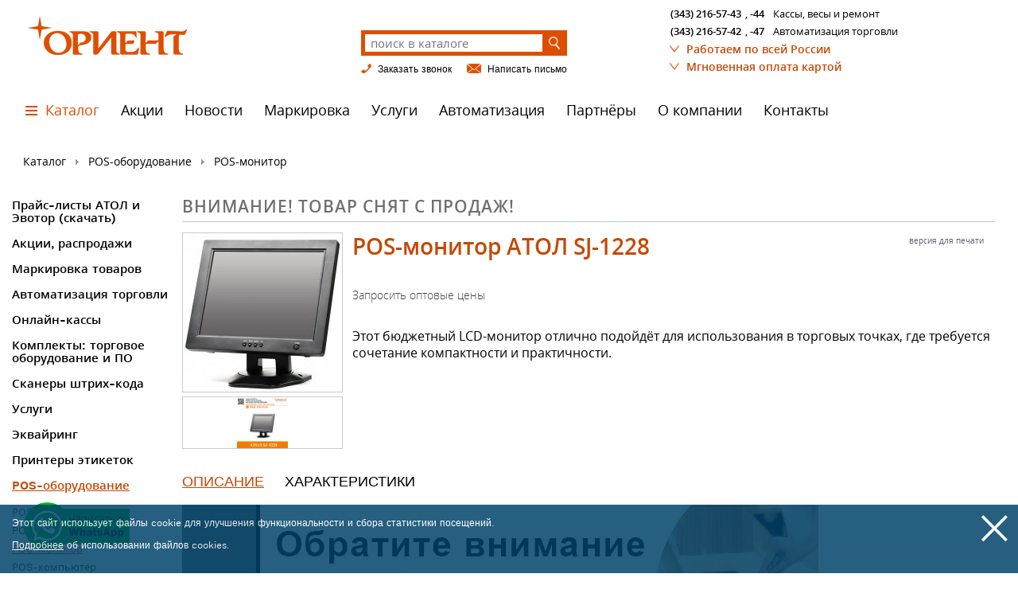

--- FILE ---
content_type: text/html; charset=WINDOWS-1251
request_url: https://orient-96.ru/catalog/pos-monitor/137.html
body_size: 98829
content:
<!DOCTYPE html PUBLIC "-//W3C//DTD HTML 3.2 Final//EN">

<html>

<head>
<meta name="viewport" content="width=device-width, initial-scale=1, user-scalable=yes">

<link rel="icon" href="https://orient-96.ru/favicon120x120.png" type="image/png">

<META HTTP-EQUIV="imagetoolbar" CONTENT="no"><script type="text/javascript">lang="ru";</script>
<base target="_parent">
<title>POS-монитор АТОЛ SJ-1228 - Екатеринбург</title>
<meta name="language" content="ru">
<meta http-equiv="Content-Type" content="text/html; charset=windows-1251">
<meta name="description" content="Этот бюджетный LCD-монитор отлично подойдёт для использования в торговых точках, где требуется сочетание компактности и практичности.">
<link rel=stylesheet href="/main.css?2022-05-19_12-55-46" type="text/css" media="screen">
<script src="/main.js?2023-10-10_22-21-00" type="text/javascript"></script>
<script src="/js/swfobject.js" type="text/javascript"></script>
<script src="/catalog_menu.js?2021-07-28_14-21-14" type="text/javascript"></script>
<link rel="shortcut icon" href="/favicon.ico">

<script type="application/ld+json">
{
  "@context": "https://schema.org",
  "@type": "Organization",
  "url": "https://orient-96.ru",
  "logo": "https://orient-96.ru/schemaorg_logo.png"
}
</script>

<script type="text/javascript">
function YA_reachGoal(goal_name) {
if(!goal_name) return;
(typeof yaCounter21276685 == 'object' && yaCounter21276685.reachGoal(goal_name)) || 
document.addEventListener('yacounter21276685inited', function() 
	{yaCounter21276685.reachGoal(goal_name);});}	
</script>

<script>
  (function(i,s,o,g,r,a,m){i['GoogleAnalyticsObject']=r;i[r]=i[r]||function(){
  (i[r].q=i[r].q||[]).push(arguments)},i[r].l=1*new Date();a=s.createElement(o),
  m=s.getElementsByTagName(o)[0];a.async=1;a.src=g;m.parentNode.insertBefore(a,m)
  })(window,document,'script','//www.google-analytics.com/analytics.js','ga');
  ga('create', 'UA-52632522-1', 'auto');
  ga('require', 'displayfeatures');
  ga('send', 'pageview');
  
  
var submitOrderLink = document.getElementById('submit_order');
addListener(submitOrderLink, 'click', function() {
  ga('send', 'event', 'button', 'click', 'submit-order');
});

function addListener(element, type, callback) {
if(!element) return; // !!!
 if (element.addEventListener) element.addEventListener(type, callback);
 else if (element.attachEvent) element.attachEvent('on' + type, callback);
}  
</script><script type="text/javascript">
CatalogMenuGroupsSelected=['166'];
CatalogMenuProductSelected='137';

</script>

</head>

<body bottomMargin="0" leftMargin="0" topMargin="0" rightMargin="0" marginheight="0" marginwidth="0" style="padding:0;margin:0;background:#ffffff;">
<!-- Yandex.Metrika counter -->
<script type="text/javascript" >
(function(m,e,t,r,i,k,a){m[i]=m[i]||function(){(m[i].a=m[i].a||[]).push(arguments)};
m[i].l=1*new Date();k=e.createElement(t),a=e.getElementsByTagName(t)[0],k.async=1,k.src=r,a.parentNode.insertBefore(k,a)})
(window, document, "script", "https://mc.yandex.ru/metrika/tag.js", "ym");

ym(21276685, "init", {
triggerEvent: true, // ДОБАВЛЕНО для генерации события yacounter21276685inited !!!
clickmap:true,
trackLinks:true,
accurateTrackBounce:true,
webvisor:true,
ecommerce:"dataLayer"
});

</script>
<noscript>
<div><img src="https://mc.yandex.ru/watch/21276685" style="position:absolute; left:-9999px;" alt="" /></div>
</noscript>
<!-- /Yandex.Metrika counter -->

<script type="text/javascript">
window.dataLayer = window.dataLayer || [];
</script>

<div align="center">
<!-- SHAPKA_MOB -->
<div id="shapka_mob">

<table id="shapka_mob_top" border=0 cellspacing=0 cellpadding=0 width=100%>
<tr>
<td align=right valign=middle id="shapka_mob_menu_buttons">

<table border=0 cellspacing=0 cellpadding=0>
<tr>
<td valign=top style="padding:0 0 0 10px;"><a href="#" onclick="MenuMob('menu');"><img id="mob_button_menu" src="/images/mob_button_menu_bright.gif" width=60 height=50></a></td>
<td valign=top style="padding:0 0 0 5px;" id="td_button_search"><a href="#" onclick="MenuMob('search');"><img id="mob_button_search" src="/images/mob_button_search_bright.gif" width=60 height=50></a></td>
<td valign=top><img src=/images/1pt.gif width=10 height=1></td>
</tr>
</table>

</td>
<td valign=top><img src=/images/1pt.gif width=6 height=1></td>
<td valign=top width=100%><a href="/" title="Orient-96. На главную"><img id="shapka_mob_logo" src="/images/shapka_mob_logo.png" alt="Orient-96. На главную"></a></td>
<td valign=top><img src=/images/1pt.gif width=10 height=1></td>
<td id="mob-fullsize-callme"><div class="topbutton type-callme" style="#FFFFFF;" onmouseover="this.style.backgroundPosition='bottom';" onmouseout="this.style.backgroundPosition='top';" title="Заказать звонок">
<div class="border">
<div class="border_right">
<div class="title" style="background-image:url('/images/topbutton_callme_title.gif');">

<a href="/callme/" onclick="button_onclick('callme', 1); return false;">
<img src="/images/1pt.gif" style="background-image:url('/images/topbutton_callme_pic.gif');" alt="Заказать звонок">
</a>

</div>
</div>
</div>
</div></td>
<td id="mob-fullsize-feedback"><div class="topbutton type-feedback" style="#FFFFFF;" onmouseover="this.style.backgroundPosition='bottom';" onmouseout="this.style.backgroundPosition='top';" title="Написать письмо">
<div class="border">
<div class="border_right">
<div class="title" style="background-image:url('/images/topbutton_feedback_title.gif');">

<a href="/feedback/" onclick="button_onclick('feedback', 1); return false;">
<img src="/images/1pt.gif" style="background-image:url('/images/topbutton_feedback_pic.gif');" alt="Написать письмо">
</a>

</div>
</div>
</div>
</div></td>
<td id="mob-compact-callme"><div class="topbutton type-callme" style="#FFFFFF;" onmouseover="this.style.backgroundPosition='bottom';" onmouseout="this.style.backgroundPosition='top';" title="Заказать звонок">
<div class="border">
<div class="border_right">
<div class="title" style="background-image:url('/images/topbutton_callme_title.gif');">

<a href="/callme/" onclick="button_onclick('callme', 1); return false;">
<img src="/images/1pt.gif" style="background-image:url('/images/topbutton_callme_pic.gif');" alt="Заказать звонок">
</a>

</div>
</div>
</div>
</div></td>
<td id="mob-compact-feedback"><div class="topbutton type-feedback" style="#FFFFFF;" onmouseover="this.style.backgroundPosition='bottom';" onmouseout="this.style.backgroundPosition='top';" title="Написать письмо">
<div class="border">
<div class="border_right">
<div class="title" style="background-image:url('/images/topbutton_feedback_title.gif');">

<a href="/feedback/" onclick="button_onclick('feedback', 1); return false;">
<img src="/images/1pt.gif" style="background-image:url('/images/topbutton_feedback_pic.gif');" alt="Написать письмо">
</a>

</div>
</div>
</div>
</div></td>
<td id="mob-logout"></td>
</tr>
</table>

<div id="menu_mob_main" class="menu_mob" style="display:none;">
<a href="/" class="selected" onclick="MenuMob('menu', -1); return true;">На главную</a><a href="/catalog/products.html"  onclick="MenuMob('menu', -1); return true;">Каталог</a><a href="/service/"  onclick="MenuMob('menu', -1); return true;">Сервисный центр</a><a href="/contacts/"  onclick="MenuMob('menu', -1); return true;">Контакты</a><a href="/news/"  onclick="MenuMob('menu', -1); return true;">Новости</a><a href="/catalog/188/"  onclick="MenuMob('menu', -1); return true;">Акции, распродажи</a><a href="/dostavka/"  onclick="MenuMob('menu', -1); return true;">Доставка</a><a href="/catalog/markirovka-tovarov/"  onclick="MenuMob('menu', -1); return true;">Маркировка товаров</a><a href="/catalog/avtomatizaciya/"  onclick="MenuMob('menu', -1); return true;">Автоматизация торговли</a><a href="/catalog/online-kassy/"  onclick="MenuMob('menu', -1); return true;">Онлайн-кассы</a><a href="/catalog/232/"  onclick="MenuMob('menu', -1); return true;">Комплекты: торговое оборудование и ПО</a><a href="/catalog/prajs-list-atol-evotor-skachat/"  onclick="MenuMob('menu', -1); return true;">Прайс-листы АТОЛ и Эвотор (скачать)</a><a href="/catalog/skaneri-shtrih-koda/"  onclick="MenuMob('menu', -1); return true;">Сканеры штрих-кода</a><a href="/catalog/uslugi/"  onclick="MenuMob('menu', -1); return true;">Услуги</a><a href="/catalog/154/"  onclick="MenuMob('menu', -1); return true;">Эквайринг</a><a href="/catalog/printery-etiketok/"  onclick="MenuMob('menu', -1); return true;">Принтеры этикеток</a><a href="/catalog/166/"  onclick="MenuMob('menu', -1); return true;">POS-оборудование</a><a href="/catalog/tsd/"  onclick="MenuMob('menu', -1); return true;">Терминалы сбора данных</a><a href="/catalog/69/"  onclick="MenuMob('menu', -1); return true;">Программное обеспечение</a><a href="/catalog/vesy/"  onclick="MenuMob('menu', -1); return true;">Весы</a><a href="/catalog/133/"  onclick="MenuMob('menu', -1); return true;">Счетчики и детекторы</a><a href="/catalog/185/"  onclick="MenuMob('menu', -1); return true;">Аксессуары</a><a href="/catalog/186/"  onclick="MenuMob('menu', -1); return true;">Расходные материалы</a><a href="/dealer_all/"  onclick="MenuMob('menu', -1); return true;">Партнёры</a><a href="/about/"  onclick="MenuMob('menu', -1); return true;">О компании</a><a href="/oplata/"  onclick="MenuMob('menu', -1); return true;">Оплата картой</a>
</div>

<div id="menu_mob_search" style="display:none;">
<FORM action="/search/" method=get>
<table border=0 cellspacing=0 cellpadding=0 width=100% height=55>
<tr>
<td valign=top><img src=/images/1pt.gif width=10 height=1></td>
<td valign=middle width=100%><input name=srch type=text value="" placeholder="поиск в каталоге" class="search_input_mob" maxlength=100 onfocus="search_input_focus(this, true);" onblur="search_input_focus(this, false);"></td>
<td valign=middle><input type=image src="/images/search_button_mob.gif" class="search_button_mob" value=""></td>
<td valign=top><img src=/images/1pt.gif width=10 height=1></td>
</tr>
</table>
</FORM>
</div>

<div id="prodspecif_form_mob" style="display:none;">

</div>

</div>
<!-- /SHAPKA_MOB -->

<!-- CATALOG_MENU: -->
<NOINDEX><div id="catalog_menu" style="display:none;"><div class="inner">
<div id="catalog_columns">
</div>

<div style="clear:both;">
</div>

<a id="catalog_link" href="/catalog/products.html" style="width:25%;">Список всех товаров</a>
</div></div></NOINDEX>
<!-- /CATALOG_MENU -->

<table border=0 cellspacing=0 cellpadding=0 style="width:100%">
<tr>
<td align="center" valign=top>
<div align="center">
<center>

<!-- BODY_TABLE -->
<table border=0 cellspacing=0 cellpadding=0 id="body_table" class="page_width">
<tr><td id="search_mob_spacer" style="display:none;"></td></tr>
<tr><td id="prodspecif_form_mob_spacer" height="0"></td></tr>
<tr><td>

<!-- SHAPKA_PC_NEW -->
<table border=0 cellspacing=0 cellpadding=0 width=100% id="shapka_pc_new">
<tr>
<td align=left valign=top class="top">

<!-- SHAPKA_PC_TOP -->
<table border=0 cellspacing=0 cellpadding=0 width=100%>
<tr>
<td align=left valign=top class="left">

<!-- SHAPKA_PC_TOP_LEFT -->
<a href="/"><img src="/images/shapka_logo2020.png" class="logo"></a>
<!-- /SHAPKA_PC_TOP_LEFT -->

</td>
<td align=center valign=top class="middle" width=40%>

<!-- SEARCH_FORM_AND_TOPBUTTONS -->
<table border=0 cellspacing=0 cellpadding=0 class="search_form_and_topbuttons">
<tr>
<td class="search_form">
<!-- SEARCH_FORM_PC_NEW -->
<FORM action="/search/" method=get class="search_form">
<table border=0 cellspacing=0 cellpadding=0 width=100%>
<tr>
<td valign=middle width=100%><input name=srch type=text value="" placeholder="поиск в каталоге" class="search_input" maxlength=100 onfocus="search_input_focus(this, true);" onblur="search_input_focus(this, false);"></td>
<td valign=middle><input type=image src="/1pt.gif" class="search_button_pc" value=""></td>
</tr>
</table>
</FORM>
<!-- /SEARCH_FORM_PC_NEW -->
</td>
</tr>
<tr>
<td align=left valign=top style="padding-top:8px;">

<!-- TOPBUTTONS -->
<table border=0 cellspacing=0 cellpadding=0 width=100%>
<tr>
<td align=left valign=top><nobr><a href="/callme/" class="topbutton" onclick="button_onclick('callme', 1); return false;"><img src="/images/icon_callme.png"><span>Заказать звонок</span></a></nobr></td>
<td valign=top><img src="/images/1pt.gif" width=18 height=1></td>
<td align=right valign=top><nobr><a href="/feedback/" class="topbutton" onclick="button_onclick('feedback', 1); return false;"><img src="/images/icon_feedback.png"><span>Написать письмо</span></a></nobr></td>
</tr>
</table>
<!-- /TOPBUTTONS -->

</td>
</tr>
</table>
<!-- /SEARCH_FORM_AND_TOPBUTTONS -->

</td>
<td align=left valign=top class="right">

<div class="phones_and_address">
<div class="phones" style="margin-top:10px;">
<p><nobr><span class="phone"><nobr><a href="tel:+73432165743" onclick="YA_reachGoal('PHONENUM_CLICK'); return true;">(343) 216-57-43</a></nobr>, <nobr><a href="tel:+73432165744" onclick="YA_reachGoal('PHONENUM_CLICK'); return true;">-44</a></nobr></span>&nbsp;&nbsp;Кассы, весы и ремонт</nobr><p><nobr><span class="phone"><nobr><a href="tel:+73432165742" onclick="YA_reachGoal('PHONENUM_CLICK'); return true;">(343) 216-57-42</a></nobr>, <nobr><a href="tel:+73432165747" onclick="YA_reachGoal('PHONENUM_CLICK'); return true;">-47</a></nobr></span>&nbsp;&nbsp;Автоматизация торговли</nobr>
<p><a class="orange_galochka" href="/dostavka/">Работаем по всей России</a>
<p><a class="orange_galochka" href="/oplata/">Мгновенная оплата картой</a>
</div>
</div>

</td>
</tr>
</table>
<!-- /SHAPKA_PC_TOP -->

</td>
</tr>
<tr>
<td align=left valign=top id="td_pc_hmenu">
<!-- SHAPKA_PC_HMENU -->
<table border=0 cellspacing=0 cellpadding=0><tr><td class="item selected"><a href="/catalog/" class="use_catalog_menu" onclick="return catalog_menu(null, 'catalog');">Каталог</a></td><td class="item "><a href="/catalog/188/" onclick="catalog_menu(-1); return true;">Акции</a></td><td class="item news "><a href="/news/">Новости</a></td><td class="item "><a href="/catalog/markirovka-tovarov/" class="use_catalog_menu" onclick="return catalog_menu(null, 'markirovka');">Маркировка</a></td><td class="item "><a href="/catalog/uslugi/" class="use_catalog_menu" onclick="return catalog_menu(null, 'uslugi');">Услуги</a></td><td class="item "><a href="/catalog/avtomatizaciya/" class="use_catalog_menu" onclick="return catalog_menu(null, 'automate');">Автоматизация</a></td><td class="item "><a href="/dealer_all/" onclick="catalog_menu(-1); return true;">Партнёры</a><div class="submenu"><div><a href="/link/" >Наши партнёры</a><a href="/dealer/" >Станьте нашим партнером!</a><a href="/dealer_all/" >Авторизация</a></div></div></td><td class="item "><a href="/about/" onclick="catalog_menu(-1); return true;">О компании</a><div class="submenu"><div><a href="/news/" >Новости</a><a href="/clients/" >Клиенты</a><a href="/certif/" >Сертификаты</a><a href="/articles/" >Публикации</a><a href="/contacts/" >Контакты</a><a href="/feedback/" onclick="YA_reachGoal('FEEDBACK_BUTTON'); return true;">Отправить письмо</a></div></div></td><td class="item "><a href="/contacts/" onclick="catalog_menu(-1); return true;">Контакты</a></td></tr></table>
<!-- /SHAPKA_PC_HMENU -->
</td>
</tr>
</table>
<!-- /SHAPKA_PC_NEW -->

</td></tr>
<tr><td>

<!-- PAGE_CONTENT -->
<!-- NAVIGATOR -->
<div style="margin-top:20px;">


<div class="navigator" id="navigator" valign=bottom><a href="/catalog/">Каталог</a><img class="navigator_arrow" src=/images/navigator_arrow.gif width=10 height=10><a href="/catalog/166/">POS-оборудование</a><img class="navigator_arrow" src=/images/navigator_arrow.gif width=10 height=10><a href="/catalog/pos-monitor/">POS-монитор</a></div>
</div>
<!-- /NAVIGATOR -->

<table border=0 cellspacing=0 cellpadding=0 width=100%>
<tr>
<td class="sidespacer" valign="top"><img src=/1pt.gif width=14 height=1></td>
<td id="td_cmnleft" valign=top>

<!-- CMNLEFT -->
<table border=0 cellspacing=0 cellpadding=0 onmouseover="set_jsmenu_mouseover(1)" onmouseout="set_jsmenu_mouseover(0)" id="jsmenu">
<tr>
<td id="jsmenu_td" class="navigator"></td>
</tr>
</table>

<table border=0 cellspacing=0 cellpadding=0 width=199 class="leftmenu">
<tr>
<td class="head " valign=top><a href="/catalog/prajs-list-atol-evotor-skachat/" onmouseover="hide_jsmenu();">Прайс-листы АТОЛ и Эвотор (скачать)</a></td>
</tr><tr>
<td class="spacer"></td>
</tr><tr>
<td class="head " valign=top><a href="/catalog/188/" onmouseover="hide_jsmenu();">Акции, распродажи</a></td>
</tr><tr>
<td class="spacer"></td>
</tr><tr>
<td class="head " valign=top><a href="/catalog/markirovka-tovarov/" onmouseover="hide_jsmenu();">Маркировка товаров</a></td>
</tr><tr>
<td class="spacer"></td>
</tr><tr>
<td class="head " valign=top><a href="/catalog/avtomatizaciya/" onmouseover="hide_jsmenu();">Автоматизация торговли</a></td>
</tr><tr>
<td class="spacer"></td>
</tr><tr>
<td class="head " valign=top><a href="/catalog/online-kassy/" onmouseover="hide_jsmenu();">Онлайн-кассы</a></td>
</tr><tr>
<td class="spacer"></td>
</tr><tr>
<td class="head " valign=top><a href="/catalog/232/" onmouseover="hide_jsmenu();">Комплекты: торговое оборудование и ПО</a></td>
</tr><tr>
<td class="spacer"></td>
</tr><tr>
<td class="head " valign=top><a href="/catalog/skaneri-shtrih-koda/" onmouseover="hide_jsmenu();">Сканеры штрих-кода</a></td>
</tr><tr>
<td class="spacer"></td>
</tr><tr>
<td class="head " valign=top><a href="/catalog/uslugi/" onmouseover="hide_jsmenu();">Услуги</a></td>
</tr><tr>
<td class="spacer"></td>
</tr><tr>
<td class="head " valign=top><a href="/catalog/154/" onmouseover="hide_jsmenu();">Эквайринг</a></td>
</tr><tr>
<td class="spacer"></td>
</tr><tr>
<td class="head " valign=top><a href="/catalog/printery-etiketok/" onmouseover="hide_jsmenu();">Принтеры этикеток</a></td>
</tr><tr>
<td class="spacer"></td>
</tr><tr>
<td class="head selected" valign=top><a href="/catalog/166/" onmouseover="hide_jsmenu();">POS-оборудование</a></td>
</tr><tr>
<td>

<!-- MENU_ITEMS -->
<table border=0 cellspacing=0 cellpadding=0 width=199 class="items">
<tr>
<td class="item " valign=bottom><div onmouseover="show_jsmenu(this, [], 160, -10)"><a href="/catalog/pos-sistem/"><span>POS-система</span></a></div></td>
</tr><tr>
<td class="item " valign=bottom><div onmouseover="show_jsmenu(this, [], 160, -10)"><a href="/catalog/pos-terminal/"><span>POS-терминал</span></a></div></td>
</tr><tr>
<td class="item selected" valign=bottom><div onmouseover="show_jsmenu(this, [], 160, -10)"><a href="/catalog/pos-monitor/"><span>POS-монитор</span></a></div></td>
</tr><tr>
<td class="item " valign=bottom><div onmouseover="show_jsmenu(this, [], 160, -10)"><a href="/catalog/pos-komputer/"><span>POS-компьютер</span></a></div></td>
</tr><tr>
<td class="item " valign=bottom><div onmouseover="show_jsmenu(this, [], 160, -10)"><a href="/catalog/printer-chekov/"><span>Принтеры чеков</span></a></div></td>
</tr><tr>
<td class="item " valign=bottom><div onmouseover="show_jsmenu(this, [], 160, -10)"><a href="/catalog/denezhnye-yashiki/"><span>Денежные ящики</span></a></div></td>
</tr><tr>
<td class="item " valign=bottom><div onmouseover="show_jsmenu(this, [], 160, -10)"><a href="/catalog/displai-pokupatelya/"><span>Дисплеи покупателя</span></a></div></td>
</tr><tr>
<td class="item " valign=bottom><div onmouseover="show_jsmenu(this, [], 160, -10)"><a href="/catalog/programm-klaviatura/"><span>Программируемая клавиатура</span></a></div></td>
</tr><tr>
<td class="item " valign=bottom><div onmouseover="show_jsmenu(this, [], 160, -10)"><a href="/catalog/schityvatel-magnitnyh-kart/"><span>Считыватель магнитных карт</span></a></div></td>
</tr>
</table>
<!-- /MENU_ITEMS -->

</td>
</tr><tr>
<td class="spacer"></td>
</tr><tr>
<td class="head " valign=top><a href="/catalog/tsd/" onmouseover="hide_jsmenu();">Терминалы сбора данных</a></td>
</tr><tr>
<td class="spacer"></td>
</tr><tr>
<td class="head " valign=top><a href="/catalog/69/" onmouseover="hide_jsmenu();">Программное обеспечение</a></td>
</tr><tr>
<td class="spacer"></td>
</tr><tr>
<td class="head " valign=top><a href="/catalog/vesy/" onmouseover="hide_jsmenu();">Весы</a></td>
</tr><tr>
<td class="spacer"></td>
</tr><tr>
<td class="head " valign=top><a href="/catalog/133/" onmouseover="hide_jsmenu();">Счетчики и детекторы</a></td>
</tr><tr>
<td class="spacer"></td>
</tr><tr>
<td class="head " valign=top><a href="/catalog/185/" onmouseover="hide_jsmenu();">Аксессуары</a></td>
</tr><tr>
<td class="spacer"></td>
</tr><tr>
<td class="head " valign=top><a href="/catalog/186/" onmouseover="hide_jsmenu();">Расходные материалы</a></td>
</tr>
</table>

<NOINDEX>
<a href="https://orient-96.ru/catalog/evotor/" target="_self" rel="nofollow"><img src="/img/6po4bo4csyvjppradx.jpg?1521455697" width="200" height="250" alt="Онлайн-касса 90Ф" style="display:block;"></a>
</NOINDEX><div style="margin:40px 0 50px 14px;">
<NOINDEX>

</NOINDEX>
</div>
<!-- /CMNLEFT -->

</td>
<td valign=top width=100%>

<table border=0 cellspacing=0 cellpadding=0 width=100%>
<tr>
<td width=100% valign=top height=550 id="pcontent" onmouseover="window.setTimeout('hide_jsmenu()', 400)">

<!-- PCONTENT -->
<div id="product_discontinued">ВНИМАНИЕ! ТОВАР СНЯТ С ПРОДАЖ!</div>

<!-- SCHEMA_ORG -->
<div itemscope itemtype="http://schema.org/Product">

<div id="product_top">
<div id="product_top_tr">
<div id="product_top_td_photo"><div style="display:block;"><a href="/img/yfcjxshm6jkbrjkgxbt.jpg?1488189932"  rel="popup_gallery[set]" target=_blank onclick="ShowGallery('/img/yfcjxshm6jkbrjkgxbt.jpg?1488189932'); return false;" title="POS-монитор АТОЛ SJ-1228"><img src="/img/9q96769hip9nl9yzisy.jpg?1488189925" itemprop="image" width="200" height="199" alt="POS-монитор АТОЛ SJ-1228" class="product_image" border=0></a></div>

<table border=0 cellspacing=0 cellpadding=0 width=202 style="margin-top:5px;">
<tr>
<td class="product_thumb" align=center><a href="/img/ccxtxmdsjvcsqotjrst.jpg?1505301143"  rel="popup_gallery[set]" target=_blank onclick="ShowGallery('/img/ccxtxmdsjvcsqotjrst.jpg?1505301143'); return false;"><img src="/img/ccxtxmdsjvcsqotjrst.jpg?1505301143" ></a></td>
</tr>
</table>

<script type="text/javascript">GalleryImagesProps[0]={};
			GalleryImagesProps[0].set="set"; GalleryImagesProps[0].src="/img/yfcjxshm6jkbrjkgxbt.jpg?1488189932"; GalleryImagesProps[0].width="600"; GalleryImagesProps[0].height="600";GalleryImagesProps[1]={};
			GalleryImagesProps[1].set="set"; GalleryImagesProps[1].src="/img/ccxtxmdsjvcsqotjrst.jpg?1505301143"; GalleryImagesProps[1].width="600"; GalleryImagesProps[1].height="600";</script></div>
<div id="product_top_td_info">	

	<NOINDEX><div id="printver_link"><div align=right class=printver><nobr><a href="javascript:printver('/catalog/pos-monitor/137.html')">версия для печати</a> <a href="javascript:printver('/catalog/pos-monitor/137.html')"><img src=/images/printver.gif width=11 height=11></a></nobr></div> <p class="note"></div></NOINDEX>
	<h1 itemprop="name" class="product">POS-монитор АТОЛ SJ-1228</h1>

	
	
	
	
	<div itemprop="category" style="display:none;">POS-монитор</div>
	
	<div class="price_onpage">
		<nobr id="price_onpage_old"></nobr><nobr id="price_onpage"></nobr>
	</div>
	<NOINDEX>
	<form action="/order/" method="post" style="padding:0px; margin:0 30px 20px 0;">
<input type=hidden name="sent" value="order">
<input type=hidden name="request_type" value="reqopt">
<input type=hidden name="product_id" value="137">
<input type=submit class="text_button" name="order" value="Запросить оптовые цены" onclick="button_onclick('order', 'reqopt'); return false;">
</form></NOINDEX>

	<div itemprop="description" style="display:none;">Этот бюджетный LCD-монитор отлично подойдёт для использования в торговых точках, где требуется сочетание компактности и практичности.</div>
	<div class="big"><p>Этот бюджетный LCD-монитор отлично подойдёт для использования в  торговых точках, где требуется сочетание компактности и практичности.</div>
	
</div>
</div>
</div>

<div id="product_top_switcher">
<span id="switch_text" onclick="product_top_switch('text');" class="selected">ОПИСАНИЕ</span>
<span id="switch_characteristics" onclick="product_top_switch('characteristics');" style="visibility:hidden;">ХАРАКТЕРИСТИКИ</span>
</div>

<div id="product_text" class="big">
<div class="functions"><p><a href="https://orient-96.ru/catalog/pos-monitor/" ><img src="/img/ubqcchsutk28ejtkz4n.jpg?1596692767"   class="illustr "  width="800" height="250"></a>Жидкокристаллический монитор АТОЛ SJ-1228 обладает компактными  габаритами, что позволяет использовать его в условиях ограниченного  рабочего пространства.        
<p>Монитор можно разместить на столе или же закрепить на любой  вертикальной поверхности с использованием специального VESA-крепления.  Современная подставка позволяет вращать монитор и расположить его так,  как удобно кассиру.        
<p><b>Приобретая </b><b>POS-монитор SJ-1228, вы получаете:</b>        
<ul>
    <li>надёжное решение для оснащения рабочего места кассира, обеспечивающее бесперебойную работу в режиме 24/7, </li>
    <li>снижение затрат на электроэнергию благодаря использованию технологии LED, </li>
    <li>комфорт и повышение работоспособности кассира за счёт равномерности подсветки матрицы LED-дисплея, </li>
    <li>яркое и чёткое изображение, большой запас яркости и контраста, </li>
    <li>широкие возможности настройки, которые позволяют адаптировать монитор под любое освещение, </li>
    <li>удобное VESA-крепление (75мм*75мм), позволяющее монтировать монитор на вертикальную поверхность, </li>
    <li>возможность крепления подставки, что исключит вероятность опрокидывания монитора. </li>
</ul></div>


</div>

<div id="product_characteristics">
<div id="header_characteristics">ХАРАКТЕРИСТИКИ</div>
<table border=0 cellspacing=0 cellpadding=0 class="table">
<tr class="rowhead" ><td colspan=100>POS-монитор АТОЛ SJ-1228</td></tr><tr itemprop="additionalProperty" itemscope itemtype="http://schema.org/PropertyValue"><td valign=top class="firstcell"><span itemprop="name">ПАРАМЕТР</span></td><td valign=top ><span itemprop="value">ЗНАЧЕНИЕ</span></td></tr><tr itemprop="additionalProperty" itemscope itemtype="http://schema.org/PropertyValue"><td valign=top class="firstcell"><span itemprop="name">Размер дисплея</span></td><td valign=top ><span itemprop="value">12 дюймов TFT LCD</span></td></tr><tr itemprop="additionalProperty" itemscope itemtype="http://schema.org/PropertyValue"><td valign=top class="firstcell"><span itemprop="name">Соотношение сторон</span></td><td valign=top ><span itemprop="value">4:3</span></td></tr><tr itemprop="additionalProperty" itemscope itemtype="http://schema.org/PropertyValue"><td valign=top class="firstcell"><span itemprop="name">Контраст</span></td><td valign=top ><span itemprop="value">400:1</span></td></tr><tr itemprop="additionalProperty" itemscope itemtype="http://schema.org/PropertyValue"><td valign=top class="firstcell"><span itemprop="name">Яркость</span></td><td valign=top ><span itemprop="value">300 кД/м2</span></td></tr><tr itemprop="additionalProperty" itemscope itemtype="http://schema.org/PropertyValue"><td valign=top class="firstcell"><span itemprop="name">Угол обзора</span></td><td valign=top ><span itemprop="value">По высоте - 160°; По ширине - 150°</span></td></tr><tr itemprop="additionalProperty" itemscope itemtype="http://schema.org/PropertyValue"><td valign=top class="firstcell"><span itemprop="name">Размер пикселя</span></td><td valign=top ><span itemprop="value">0.241мм</span></td></tr><tr itemprop="additionalProperty" itemscope itemtype="http://schema.org/PropertyValue"><td valign=top class="firstcell"><span itemprop="name">Количество цветов</span></td><td valign=top ><span itemprop="value">16.7 млн.</span></td></tr><tr itemprop="additionalProperty" itemscope itemtype="http://schema.org/PropertyValue"><td valign=top class="firstcell"><span itemprop="name">Частота кадров</span></td><td valign=top ><span itemprop="value">60-75 Гц</span></td></tr><tr itemprop="additionalProperty" itemscope itemtype="http://schema.org/PropertyValue"><td valign=top class="firstcell"><span itemprop="name">Тип подсветки дисплея</span></td><td valign=top ><span itemprop="value">LED</span></td></tr><tr itemprop="additionalProperty" itemscope itemtype="http://schema.org/PropertyValue"><td valign=top class="firstcell"><span itemprop="name">Интерфейс</span></td><td valign=top ><span itemprop="value">VGA (DB-15 pin)</span></td></tr><tr itemprop="additionalProperty" itemscope itemtype="http://schema.org/PropertyValue"><td valign=top class="firstcell"><span itemprop="name">Питание</span></td><td valign=top ><span itemprop="value">Внешний адаптер питания постоянного тока 12V, 2.6A</span></td></tr><tr itemprop="additionalProperty" itemscope itemtype="http://schema.org/PropertyValue"><td valign=top class="firstcell"><span itemprop="name">Размер монитора на  подставке</span></td><td valign=top ><span itemprop="value">284мм*297мм*160мм (Высота*Ширина монитора*Глубина подставки)</span></td></tr><tr itemprop="additionalProperty" itemscope itemtype="http://schema.org/PropertyValue"><td valign=top class="firstcell"><span itemprop="name">Размер монитора с  подставкой</span></td><td valign=top ><span itemprop="value">241мм*297мм*46мм (Высота*Ширина*Глубина)</span></td></tr><tr itemprop="additionalProperty" itemscope itemtype="http://schema.org/PropertyValue"><td valign=top class="firstcell"><span itemprop="name">Размер монитора без  подставки</span></td><td valign=top ><span itemprop="value">160мм*160мм*200мм (Глубина*Ширина* Высота)</span></td></tr><tr itemprop="additionalProperty" itemscope itemtype="http://schema.org/PropertyValue"><td valign=top class="firstcell"><span itemprop="name">Крепление</span></td><td valign=top ><span itemprop="value">Установка на подставку или монтирование на стену с помощью крепления  VESA 75*75 мм (не входит в комплект стандартной поставки)</span></td></tr>
</table><br>
</div>

<script type="text/javascript">product_top_switcher_onload();</script>
</div>


<!-- /SCHEMA_ORG -->

<!-- POPUP_LAYER:order_layer -->
<NOINDEX>
<div id="order_layer" class="popup_layer" style="display:none;" >
<div id="order_layer_in" class="popup_layer_in round" style="text-align:left;" >
<img src="/images/icon_big_cross.png" class="icon_big_cross" onclick="button_onclick('order', -1);;">

<table border=0 cellspacing=0 cellpadding=0 class="popup_layer_title" style="width:100%;">
<tr>
<td class="td_title_left"><span id="price_onorder"></span><div id="form_product_title"><span id="form_product_title_prefix" style="display:inline;"> </span>POS-монитор АТОЛ SJ-1228<span id="form_product_title_reqopt" style="display:none;">. Запросить оптовые цены</span></div></td>
<td class="td_big_cross2" align="center" valign="top" onclick="button_onclick('order', -1);"><img src="/images/icon_big_cross2.png" class="icon_big_cross2"></td>
</tr>
</table>

<div class="popup_content">
<form method="POST" action="" 
onsubmit="this.nb4e6272.req=true;this.n8082515.req=true; return form_onsubmit(this);" id="order">
<input type="hidden" name="sent" value="order">
<input type="hidden" name="is_mobile_device" value="">
<input type=hidden name="product_id" value="137">
<input type=hidden name="product_indx" value="">
<input type=hidden name="request_type" value="">



<table cellspacing=0 cellpadding=0 border=0 style="margin:0 0 10px 0;" class="form_fields">
<tr>
<td>
<div class="form_field left"><table cellspacing=0 cellpadding=0 border=0 width=100%>
<tr>
<td width=100% valign=top>
<input type=text  class="text big " style="margin-bottom:10px; width:100%; " name="nb4e6272" value="" placeholder="Ваше Имя" size="60" maxlength="200" onfocus="form_input_onfocus(this, true, 'Ваше Имя', 1);" onblur="form_input_onfocus(this, false, 'Ваше Имя', 1);">
</td>
<td width=0 valign=top class="form_asterisk">
*
</td>
</table></div>
<div class="form_field right"><table cellspacing=0 cellpadding=0 border=0 width=100%>
<tr>
<td width=100% valign=top>
<input type=text id="input_order_p" class="text big " style="margin-bottom:10px; width:100%; " name="n8082515" value="" placeholder="Телефон (с кодом города)" size="60" maxlength="200" onfocus="form_input_onfocus(this, true, 'Телефон (с кодом города)', 1);" onblur="form_input_onfocus(this, false, 'Телефон (с кодом города)', 1);">
</td>
<td width=0 valign=top class="form_asterisk">
*
</td>
</table></div>
</td>
</tr>
<tr>
<td class="nd"><table cellspacing=0 cellpadding=0 border=0 width=100%>
<tr>
<td width=100% valign=top>
<input type=text  class="text big nd" style="margin-bottom:10px; width:100%; " name="ne890fb1" value="" placeholder="Страна" size="60" maxlength="200" onfocus="form_input_onfocus(this, true, 'Страна', 0);" onblur="form_input_onfocus(this, false, 'Страна', 0);">
</td>
<td width=0 valign=top class="form_asterisk">
&nbsp;
</td>
</table></td>
</tr>

<tbody style="display:table-row-group;">
<tr>
<td><table cellspacing=0 cellpadding=0 border=0 width=100%>
<tr>
<td width=100% valign=top>
<input type=text id="input_order_e" class="text big " style="margin-bottom:10px; width:100%; " name="n85dfa1a" value="" placeholder="E-mail" size="60" maxlength="200" onfocus="form_input_onfocus(this, true, 'E-mail', 0);" onblur="form_input_onfocus(this, false, 'E-mail', 0);">
</td>
<td width=0 valign=top class="form_asterisk">
&nbsp;
</td>
</table></td>
</tr>
</tbody>

<tr>
<td align=left valign=bottom><table cellspacing=0 cellpadding=0 border=0 width=100%>
<tr>
<td width=100% valign=top>
<TEXTAREA name="comments" placeholder="Комментарий" class="text big"  rows=3 cols=47 style="width:100%; height:90px; margin-bottom:10px; " onfocus="form_input_onfocus(this, true, 'Комментарий', 0);" onblur="form_input_onfocus(this, false, 'Комментарий', 0);"></TEXTAREA>
</td>
<td width=0 valign=top class="form_asterisk">

</td>
</table></td>
</tr>
</table>

<div style="margin:10px 0 20x 0;" class="form_fields">
<div style="clear:both;"></div>
<div class="form_field right">

<div style="margin-bottom:7px;"><span class=red>*</span> - обязательные для заполнения поля</div>

<!-- FORM_PERSAGREE -->

<table cellspacing=0 cellpadding=0 border=0 width=100%>
<tr>
<td valign=top><input type="checkbox" name="persagree_checkbox" id="order_persagree_checkbox"  onchange="show_form_warn(this.form, form_warn_persagree(this.form));"></td>
<td valign=top width=100%  class="persagree_note" style="padding-left:15px;">Согласен с условиями политики конфиденциальности. <a href="" class="gray" id="order_persagree_href" onclick="persagree_show_or_hide('order'); return false;">Подробнее</a>.</td>
</tr>
</table>

<div style="margin:8px 0 8px 0;">
<div id="order_persagree_agreement" class="persagree_agreement">
Политика конфиденциальности  1.ОБЩИЕ ПОЛОЖЕНИЯ 1.1. Политика конфиденциальности персональной информации (далее — Политика) действует в отношении всей информации, которую ООО «Ориент-96» (далее — Компания), может получить о Пользователе (далее – Пользователь, субъект персональных данных) во время использования им сайта, сервисов, служб, программ, продуктов или услуг Компании (далее — Сервисы, Сервисы Компании) и в ходе исполнения Компанией любых соглашений и договоров с Пользователем.  1.2. Настоящая Политика разработана в соответствии с действующим законодательством Российской Федерации. 1.3. Политика в отношении обработки персональных данных в Компании (далее – Положение) определяет порядок сбора, хранения, передачи и иных видов обработки персональных данных в Компании, а также сведения о реализуемых требованиях к защите персональных данных. 2. СОСТАВ ПЕРСОНАЛЬНЫХ ДАННЫХ  2.1. Персональные данные - любая информация, относящаяся к прямо или косвенно определенному или определяемому физическому лицу (гражданину). Т.е. к такой информации, в частности, можно отнести: ФИО, год, месяц, дата и место рождения, адрес, сведения о семейном, социальном, имущественном положении, сведения об образовании, профессии, доходах, сведения о состоянии здоровья, а также другую информацию. 2.2. К учетным данным относятся сведения, которые автоматически передаются Сервисам Компании в процессе их использования с помощью установленного на устройстве Пользователя программного обеспечения, в том числе IP-адрес, данные файлов cookie, информация о браузере Пользователя (или иной программе, с помощью которой осуществляется доступ к Сервисам), технические характеристики оборудования и программного обеспечения, используемых Пользователем, дата и время доступа к Сервисам, адреса запрашиваемых страниц и иная подобная информация. 2.3. Все обрабатываемые Компанией персональные и учётные данные являются конфиденциальной, строго охраняемой информацией в соответствии с законодательством РФ. 2.4. Настоящая Политика применима только к информации, обрабатываемой в ходе использования Сервисов Компании. Компания не контролирует и не несет ответственность за обработку информации сайтами третьих лиц, на которые Пользователь может перейти по ссылкам, доступным на сайте Компании, в том числе в результатах поиска. 3. ЦЕЛИ ОБРАБОТКИ ПЕРСОНАЛЬНЫХ ДАННЫХ 3.1. Персональные данные обрабатываются Компанией в целях оформления трудовых и иных договорных отношений, кадрового, бухгалтерского, налогового учета, по основаниям, предусмотренным ст.22 Федерального закона от 27.06.2006 №152-ФЗ, 85-90 Трудового кодекса РФ, а также в целях организации и проведения Компанией (в т.ч. с привлечением третьих лиц) программ лояльности, маркетинговых и/или рекламных акций, исследований, опросов и иных мероприятий; исполнения Компанией обязательств в рамках договора розничной купли-продажи товаров, услуг, программ для ЭВМ в интернет-магазине Компании; оказания иных услуг Пользователю; продвижения услуг, программ для ЭВМ и/или товаров Компании и/или партнеров Компании на рынке путем осуществления прямых контактов с клиентами Компании с помощью различных средств связи, в т.ч., не ограничиваясь, по телефону, электронной почте, почтовой рассылке, в сети Интернет и т.д.; в иных целях, если действия Компании не противоречат действующему законодательству. 4. СУБЪЕКТЫ ПЕРСОНАЛЬНЫХ ДАННЫХ: •	работники Компании; •	кандидаты на замещение вакантных должностей Компании; •	клиенты Компании; •	зарегистрированные пользователи сайта Компании; •	представители юридических лиц; •	поставщики (индивидуальные предприниматели). •	субъекты, с которыми заключены договоры гражданско-правового характера;  5. ПРИНЦИПЫ И УСЛОВИЯ ОБРАБОТКИ ПЕРСОНАЛЬНЫХ ДАННЫХ: 5.1. Под безопасностью персональных данных Компания понимает защищенность персональных данных от неправомерного или случайного доступа к ним, уничтожения, изменения, блокирования, копирования, предоставления, распространения, а также от иных неправомерных действий в отношении персональных данных и принимает необходимые правовые, организационные и технические меры для защиты персональных данных. 5.2. Обработка и обеспечение безопасности персональных данных в Компании осуществляется в соответствии с требованиями Конституции Российской Федерации, Федерального закона № 152-ФЗ «О персональных данных», подзаконных актов, других определяющих случаи и особенности обработки персональных данных федеральных законов Российской Федерации, руководящих и методических документов ФСТЭК России и ФСБ России. 5.3. При обработке персональных данных Компания придерживается следующих принципов: •	законности и справедливой основы; •	ограничения обработки персональных данных достижением конкретных, заранее определенных и законных целей; •	недопущения обработки персональных данных, несовместимой с целями сбора персональных данных; •	недопущения объединения баз данных, содержащих персональные данные, обработка которых осуществляется в целях, несовместимых между собой; •	обработки персональных данных, которые отвечают целям их обработки; 5.4. Компания обрабатывает персональные данные только при наличии хотя бы одного из следующих условий: •	обработка персональных данных осуществляется с согласия субъекта персональных данных на обработку его персональных данных; •	обработка персональных данных необходима для достижения целей, предусмотренных законом, для осуществления и выполнения возложенных законодательством Российской Федерации на оператора функций, полномочий и обязанностей; •	обработка персональных данных необходима для исполнения договора, стороной которого либо выгодоприобретателем или поручителем по которому является субъект персональных данных, а также для заключения договора по инициативе субъекта персональных данных или договора, по которому субъект персональных данных будет являться выгодоприобретателем или поручителем; •	обработка персональных данных необходима для осуществления прав и законных интересов Компании или третьих лиц либо для достижения общественно значимых целей при условии, что при этом не нарушаются права и свободы субъекта персональных данных; •	осуществляется обработка персональных данных, доступ неограниченного круга лиц к которым предоставлен субъектом персональных данных либо по его просьбе; •	осуществляется обработка персональных данных, подлежащих опубликованию или обязательному раскрытию в соответствии с федеральным законом. 5.5. Компания вправе поручить обработку персональных данных граждан третьим лицам, на основании заключаемого с этими лицами договора. 5.6. Лица, осуществляющие обработку персональных данных по поручению Компании, обязуются соблюдать принципы и правила обработки и защиты персональных данных, предусмотренные Федеральным законом № 152-ФЗ «О персональных данных». Для каждого лица определены перечень действий (операций) с персональными данными, которые будут совершаться юридическим лицом, осуществляющим обработку персональных данных, цели обработки, установлена обязанность такого лица соблюдать конфиденциальность и обеспечивать безопасность персональных данных при их обработке, а также указаны требования к защите обрабатываемых персональных данных. 5.7. В целях информационного обеспечения в Компании могут создаваться общедоступные источники персональных данных работников, в том числе справочники и адресные книги. В общедоступные источники персональных данных с согласия работника могут включаться его фамилия, имя, отчество, дата и место рождения, должность, номера контактных телефонов, адрес электронной почты. Сведения о работнике должны быть в любое время исключены из общедоступных источников персональных данных по требованию работника либо по решению суда или иных уполномоченных государственных органов. 5.8. Общество уничтожает либо обезличивает персональные данные по достижении целей обработки или в случае утраты необходимости достижения цели обработки. 6. ПРАВА СУБЪЕКТА ПЕРСОНАЛЬНЫХ ДАННЫХ	 6.1. Гражданин, персональные данные которого обрабатываются Компанией, имеет право получать от Компании: •	подтверждение факта обработки персональных данных Компанией; •	правовые основания и цели обработки персональных данных; •	сведения о применяемых Компанией способах обработки персональных данных; •	наименование и местонахождения Компании; •	сведения о лицах, которые имеют доступ к персональным данным или которым могут быть раскрыты персональные данные на основании договора с Компанией или на основании федерального закона; •	перечень обрабатываемых персональных данных, относящихся к гражданину, от которого поступил запрос и источник их получения, если иной порядок предоставления таких данных не предусмотрен федеральным законом; •	сведения о сроках обработки персональных данных, в том числе о сроках их хранения; •	сведения о порядке осуществления гражданином прав, предусмотренных Федеральным законом «О персональных данных» № 152-ФЗ; •	информацию об осуществляемой или о предполагаемой трансграничной передаче персональных данных; •	наименование и адрес лица, осуществляющего обработку персональных данных по поручению Компании; •	иные сведения, предусмотренные Федеральным законом «О персональных данных» № 152-ФЗ или другими федеральными законами; •	требовать уточнения своих персональных данных, их блокирования или уничтожения в случае, если персональные данные являются неполными, устаревшими, неточными, незаконно полученными или не являются необходимыми для заявленной цели обработки; •	отозвать свое согласие на обработку персональных данных; •	требовать устранения неправомерных действий Компании в отношении его персональных данных; •	обжаловать действия или бездействие Компании в Федеральную службу по надзору в сфере связи, информационных технологий и массовых коммуникаций (Роскомнадзор) или в судебном порядке в случае, если гражданин считает, что Компания осуществляет обработку его персональных данных с нарушением требований Федерального закона № 152-ФЗ «О персональных данных» или иным образом нарушает его права и свободы; •	на защиту своих прав и законных интересов, в том числе на возмещение убытков и/или компенсацию морального вреда в судебном порядке. 7. ОБЯЗАННОСТИ КОМПАНИИ 7.1. В соответствии с требованиями Федерального закона № 152-ФЗ «О персональных данных» Компания обязана: •	предоставлять субъекту персональных данных по его запросу информацию, касающуюся обработки его персональных данных, либо на законных основаниях предоставить отказ; •	по требованию субъекта персональных данных уточнять обрабатываемые персональные данные, блокировать или удалять, если персональных данных являются неполными, устаревшими, неточными, незаконно полученными или не являются необходимыми для заявленной цели обработки; •	вести Журнал учета обращений субъектов персональных данных, в котором должны фиксироваться запросы субъектов персональных данных на получение персональных данных, а также факты предоставления персональных данных по этим запросам; •	уведомлять субъекта персональных данных об обработке персональных данных в том случае, если персональные данные были получены не от субъекта персональных данных. Исключение составляют следующие случаи: •	субъект персональных данных уведомлен об осуществлении обработки его персональных данных Компанией; •	данные получены Компанией на основании федерального закона или в связи с исполнением договора, стороной которого либо выгодоприобретателем или поручителем по которому является субъект персональных данных; •	персональные данные сделаны общедоступными субъектом персональных данных или получены из общедоступного источника; •	компания осуществляет обработку персональных данных для статистических или иных исследовательских целей, для осуществления профессиональной деятельности журналиста либо научной, литературной или иной творческой деятельности, если при этом не нарушаются права и законные интересы субъекта персональных данных; •	в случае достижения цели обработки персональных данных незамедлительно прекратить обработку персональных данных и уничтожить соответствующие персональные данные в срок, не превышающий тридцати дней с даты достижения цели обработки персональных данных, если иное не предусмотрено договором, стороной которого, выгодоприобретателем или поручителем по которому является субъект персональных данных, иным соглашением между Компанией и субъектом персональных данных либо если Компания не вправе осуществлять обработку персональных данных без согласия субъекта персональных данных на основаниях, предусмотренных №152-ФЗ «О персональных данных» или другими федеральными законами; •	в случае отзыва субъектом персональных данных согласия на обработку своих персональных данных прекратить обработку персональных данных и уничтожить персональные данные в срок, не превышающий тридцати дней с даты поступления указанного отзыва, если иное не предусмотрено соглашением между Компанией и субъектом персональных данных. Об уничтожении персональных данных Компания обязана уведомить субъекта персональных данных; •	в случае поступления требования субъекта о прекращении обработки персональных данных в целях продвижения товаров, работ, услуг на рынке немедленно прекратить обработку персональных данных. 8. ОТВЕТСТВЕННОСТЬ В случае неисполнения положений настоящей Политики Компания несет ответственность в соответствии действующим законодательством Российской Федерации.
</div>
</div>

<div class="warning" style="display:none; margin-bottom:15px;" id="order_warning_onsubmit">
</div>

<script type="text/javascript">
// при отсутствии js - всегда отображаем!!!
order_persagree_agreement.style.maxHeight=0;
order_persagree_agreement.style.margin=0;
order_warning_onsubmit.persagree_alert_text='Не заполнено обязательное поле: Вы не согласились с политикой и условиями конфиденциальности.'; // - добавляем св-во
</script>

<!-- /FORM_PERSAGREE -->

<input type=submit class="submit_button" id="button_order_default" name="submit_order" value="Отправить" style="margin:0 0 10px 0; display:inline;" onclick="YA_reachGoal('REQPRICE_FORM'); return true;">

<input type=submit class="submit_button" id="button_order_reqopt" name="submit_order" value="Отправить" style="margin:0 0 10px 0; display:none;" onclick="YA_reachGoal('REQOPT_FORM'); return true;">

</div>
<div class="form_field left" id="order_div_photo"><img src="/img/9q96769hip9nl9yzisy.jpg?1488189925" alt="POS-монитор АТОЛ SJ-1228" id="form_photo" class="product_image" style="max-height:220px; width:auto;"></div>
<div style="clear:both;"></div>
</div>

</form>
</div>

</div>
</div>
</NOINDEX>
<!-- /POPUP_LAYER:order_layer -->
<!-- /PCONTENT -->

</td>
<td valign=top class=""><img src=/1pt.gif width=14 height=1></td>

</tr>
</table>

</td>
</tr>
</table>
<!-- /PAGE_CONTENT -->

</td></tr>
</table>

<div>

</div>
<!-- /BODY_TABLE -->

</center>
</div>
</td>
</tr>
</table>

<!-- PAGE_BOTTOM -->
<div id="page_bottom">
<div align="center">
<center>

<!-- PAGE_WIDTH -->
<table border=0 cellspacing=0 cellpadding=0 class="page_width">
<td class="sidespacer" valign="top"><img src=/1pt.gif width=14 height=1></td>
<td width=100%>

<div class="pc_wide">
<table border=0 cellspacing=0 cellpadding=0 width=100%>
<tr>
<td width=40% align=left valign=top>
<img src="/images/bottom_logo2020.png" style="width:170px; height:auto; margin-top:20px;">
</td>
<td width=60% align=left valign=bottom>
<!-- PHONES_AND_ADDRESS -->
<div class="phones_and_address">
<div class="phones" style="margin-top:14px;">
<p><nobr><span class="phone"><nobr><a href="tel:+73432165743" onclick="YA_reachGoal('PHONENUM_CLICK'); return true;">(343) 216-57-43</a></nobr>, <nobr><a href="tel:+73432165744" onclick="YA_reachGoal('PHONENUM_CLICK'); return true;">-44</a></nobr></span>&nbsp;&nbsp;Кассы, весы и ремонт</nobr><p><nobr><span class="phone"><nobr><a href="tel:+73432165742" onclick="YA_reachGoal('PHONENUM_CLICK'); return true;">(343) 216-57-42</a></nobr>, <nobr><a href="tel:+73432165747" onclick="YA_reachGoal('PHONENUM_CLICK'); return true;">-47</a></nobr></span>&nbsp;&nbsp;Автоматизация торговли</nobr>
</div>
<div class="address" style="text-align:right;">
Екатеринбург, ул. Чайковского, 16
</div>
</div>
<!-- /PHONES_AND_ADDRESS -->
</td>
</tr>
<tr>
<td align=left valign=top style="padding:20px 10px 20px 0;">

<!-- SEARCH_FORM_AND_TOPBUTTONS -->
<table border=0 cellspacing=0 cellpadding=0 class="search_form_and_topbuttons">
<tr>
<td class="search_form">
<!-- SEARCH_FORM_PC_NEW -->
<FORM action="/search/" method=get class="search_form">
<table border=0 cellspacing=0 cellpadding=0 width=100%>
<tr>
<td valign=middle width=100%><input name=srch type=text value="" placeholder="поиск в каталоге" class="search_input" maxlength=100 onfocus="search_input_focus(this, true);" onblur="search_input_focus(this, false);"></td>
<td valign=middle><input type=image src="/1pt.gif" class="search_button_pc" value=""></td>
</tr>
</table>
</FORM>
<!-- /SEARCH_FORM_PC_NEW -->
</td>
</tr>
<tr>
<td align=left valign=top style="padding-top:8px;">

<!-- TOPBUTTONS -->
<table border=0 cellspacing=0 cellpadding=0 width=100%>
<tr>
<td align=left valign=top><nobr><a href="/callme/" class="topbutton" onclick="button_onclick('callme', 1); return false;"><img src="/images/icon_callme.png"><span>Заказать звонок</span></a></nobr></td>
<td valign=top><img src="/images/1pt.gif" width=18 height=1></td>
<td align=right valign=top><nobr><a href="/feedback/" class="topbutton" onclick="button_onclick('feedback', 1); return false;"><img src="/images/icon_feedback.png"><span>Написать письмо</span></a></nobr></td>
</tr>
</table>
<!-- /TOPBUTTONS -->

</td>
</tr>
</table>
<!-- /SEARCH_FORM_AND_TOPBUTTONS -->

<div class="icons_soc" style="margin:45px 0 40px 0;">
<a href="https://vk.com/orient96?utm_source=v_kontakte&utm_medium=socialnye_seti&utm_campaign=yarlyk_na_sayte" target="_blank"><img src="/images/iconsoc_vk.png"></a><a href="https://ok.ru/group/61719535484975?utm_source=odnoklassniki&utm_medium=socialnye_seti&utm_campaign=yarlyk_na_sayte" target="_blank"><img src="/images/iconsoc_ok.png"></a><a href="https://www.youtube.com/channel/UCp7gw1CrxqIbU2nnoY4s9CQ?utm_source=yutyub&utm_medium=socialnye_seti&utm_campaign=yarlyk_na_sayte" target="_blank"><img src="/images/iconsoc_yt.png"></a><a href="https://twitter.com/orient_96?utm_source=tviter&utm_medium=socialnye_seti&utm_campaign=yarlyk_na_sayte" target="_blank"><img src="/images/iconsoc_tw.png"></a>
</div>

<div class="informer_currency">
<b>Курсы валют ЦБ РФ</b>
<p>USD 75.92 &nbsp;&nbsp;&nbsp; EUR 89.06
</div>

</td>
<td align=left valign=top style="padding:20px 0 0 0;">
<iframe style="width:100%; height:270px;" src="https://yandex.ru/map-widget/v1/?um=constructor%3A7fHt7Z04Q85m8EwgCu-gqmDU8JUxHdsF&amp;source=constructor" frameborder="0"></iframe>
</td>
</tr>
</table>

<table border=0 cellspacing=0 cellpadding=0 width=100% style="margin:40px 0 120px 0;">
<tr>
<td align=left valign=bottom class="nomobile">
<div style="clear:left; float:left; margin-right:40px;">
<!--LiveInternet counter--><script type="text/javascript"><!--
document.write("<a href='https://www.liveinternet.ru/click' "+
"target=_blank><img src='//counter.yadro.ru/hit?t11.10;r"+
escape(document.referrer)+((typeof(screen)=="undefined")?"":
";s"+screen.width+"*"+screen.height+"*"+(screen.colorDepth?
screen.colorDepth:screen.pixelDepth))+";u"+escape(document.URL)+
";h"+escape(document.title.substring(0,80))+";"+Math.random()+
"' alt='' title='LiveInternet: показано число просмотров за 24"+
" часа, посетителей за 24 часа и за сегодня' "+
"border='0' width='88' height='31'><\/a>")
//--></script><!--/LiveInternet-->
</div>
</td>
<td width=30% align=right valign=bottom class="copyright" style="padding-left:20px;">
<a href="/articles/65.html">Политика конфиденциальности</a>
</td>
<td width=30% align=right valign=bottom class="copyright" style="padding-left:20px;">
Не является офертой
</td>
<td width=40% align=right valign=bottom class="copyright" style="padding-left:20px;">
Copyright &copy; 2005-2026 ООО &quot;Ориент-96&quot;
</td>
</tr>
</table>
</div>

<div class="pc_tight">
<img src="/images/bottom_logo2020.png" style="display:block; width:170px; height:auto; margin:20px 0 30px 0;">

<!-- PHONES_AND_ADDRESS -->
<div class="phones_and_address">
<div class="phones" style="margin-top:14px;">
<p><nobr><span class="phone"><nobr><a href="tel:+73432165743" onclick="YA_reachGoal('PHONENUM_CLICK'); return true;">(343) 216-57-43</a></nobr>, <nobr><a href="tel:+73432165744" onclick="YA_reachGoal('PHONENUM_CLICK'); return true;">-44</a></nobr></span>&nbsp;&nbsp;Кассы, весы и ремонт</nobr><p><nobr><span class="phone"><nobr><a href="tel:+73432165742" onclick="YA_reachGoal('PHONENUM_CLICK'); return true;">(343) 216-57-42</a></nobr>, <nobr><a href="tel:+73432165747" onclick="YA_reachGoal('PHONENUM_CLICK'); return true;">-47</a></nobr></span>&nbsp;&nbsp;Автоматизация торговли</nobr>
</div>
<div class="address" style="margin:20px 0 20px 0;">
<a href="/about/" onclick="popup_map_switch(true); return false;"><span><span>Екатеринбург, ул. Чайковского, 16, карта:</span></span> <img src="/images/bottom_mob_micromap.jpg" width="55" height="37"></a>
</div>
</div>
<!-- /PHONES_AND_ADDRESS -->

<div class="search_form_and_topbuttons" style="display:inline-block;">
<!-- TOPBUTTONS -->
<table border=0 cellspacing=0 cellpadding=0 width=100%>
<tr>
<td align=left valign=top><nobr><a href="/callme/" class="topbutton" onclick="button_onclick('callme', 1); return false;"><img src="/images/icon_callme.png"><span>Заказать звонок</span></a></nobr></td>
<td valign=top><img src="/images/1pt.gif" width=18 height=1></td>
<td align=right valign=top><nobr><a href="/feedback/" class="topbutton" onclick="button_onclick('feedback', 1); return false;"><img src="/images/icon_feedback.png"><span>Написать письмо</span></a></nobr></td>
</tr>
</table>
<!-- /TOPBUTTONS -->
</div>

<div class="icons_soc" style="margin:30px 0 25px 0;">
<a href="https://vk.com/orient96?utm_source=v_kontakte&utm_medium=socialnye_seti&utm_campaign=yarlyk_na_sayte" target="_blank"><img src="/images/iconsoc_vk.png"></a><a href="https://ok.ru/group/61719535484975?utm_source=odnoklassniki&utm_medium=socialnye_seti&utm_campaign=yarlyk_na_sayte" target="_blank"><img src="/images/iconsoc_ok.png"></a><a href="https://www.youtube.com/channel/UCp7gw1CrxqIbU2nnoY4s9CQ?utm_source=yutyub&utm_medium=socialnye_seti&utm_campaign=yarlyk_na_sayte" target="_blank"><img src="/images/iconsoc_yt.png"></a><a href="https://twitter.com/orient_96?utm_source=tviter&utm_medium=socialnye_seti&utm_campaign=yarlyk_na_sayte" target="_blank"><img src="/images/iconsoc_tw.png"></a>
</div>

<div class="informer_currency">
<b>Курсы валют ЦБ РФ</b>
<p>USD 75.92 &nbsp;&nbsp;&nbsp; EUR 89.06
</div>

<div class="copyright" style="text-align:right; margin:30px 0 50px 0;">
<p><a href="/articles/65.html">Политика конфиденциальности</a>
<p>Не является офертой
<p>Copyright &copy; 2005-2026 ООО &quot;Ориент-96&quot;
</div>
</div>

</td>
<td class="sidespacer" valign="top"><img src=/1pt.gif width=14 height=1></td>
</table>
<!-- /PAGE_WIDTH -->

</center>
</div>
</div>

<!-- POPUP_MAP -->
<div id="popup_map">
<table border=0 cellspacing=0 cellpadding=0>
<tr>
<td style="height:60px;">
<img src="/images/bottom_logo2020.png" style="width:170px; height:auto; margin:4px 0 0 6px; float:left;">
<img src="/images/icon_big_cross2.png" class="cross" onclick="popup_map_switch(false); return false;" alt="Закрыть">
</td>
</tr>
<tr>
<td>
<iframe style="width:100%; height:100%;" src="https://yandex.ru/map-widget/v1/?um=constructor%3A7fHt7Z04Q85m8EwgCu-gqmDU8JUxHdsF&amp;source=constructor" frameborder="0"></iframe>
</td>
</tr>
</table>
</div>
<!-- /POPUP_MAP -->
<!-- /PAGE_BOTTOM -->

<!-- POPUP_LAYER:callme_layer -->
<NOINDEX>
<div id="callme_layer" class="popup_layer" style="display:none;" >
<div id="callme_layer_in" class="popup_layer_in round" style="text-align:left;" >
<img src="/images/icon_big_cross.png" class="icon_big_cross" onclick="button_onclick('callme', -1);;">

<table border=0 cellspacing=0 cellpadding=0 class="popup_layer_title" style="width:100%;">
<tr>
<td class="td_title_left"><div class="nomobile">Закажите бесплатный звонок</div><div class="mobile callme_phones"><div style="clear:left; float:left;"><div style="float:left;"><nobr><a href="tel:+73432165742" onclick="YA_reachGoal('PHONENUM_CLICK'); return true;">(343) 216-57-42</a></nobr>, <nobr><a href="tel:+73432165747" onclick="YA_reachGoal('PHONENUM_CLICK'); return true;">-47</a></nobr></div><div style="float:left; position:relative;"><nobr class="phone_comment absolute">Автоматизация торговли</nobr></div></div><div style="clear:left; float:left;"><div style="float:left;"><nobr><a href="tel:+73432165743" onclick="YA_reachGoal('PHONENUM_CLICK'); return true;">(343) 216-57-43</a></nobr>, <nobr><a href="tel:+73432165744" onclick="YA_reachGoal('PHONENUM_CLICK'); return true;">-44</a></nobr></div><div style="float:left; position:relative;"><nobr class="phone_comment absolute">Кассы, весы</nobr></div></div><div style="clear:both;"></div></div></td>
<td class="td_title_right">или&nbsp; <a href="#" onclick="switch_popup_form('callme', 'feedback');  return false;">Отправьте письмо</a></td>
<td class="td_big_cross2" align="center" valign="top" onclick="button_onclick('callme', -1);"><img src="/images/icon_big_cross2.png" class="icon_big_cross2"></td>
</tr>
</table>

<div class="popup_content">
<form method="POST" action="" 
onsubmit="this.n9a69f9d.req=true;this.nafc16c6.req=true; return form_onsubmit(this);" id="callme">
<input type="hidden" name="sent" value="callme">
<input type="hidden" name="is_mobile_device" value="">

<div class="form_text_intro">
		<div class="mobile callme_phones" style="margin:-19px 0 15px 0; line-height:12px;"><nobr><a href="tel:+73433630014" onclick="YA_reachGoal('PHONENUM_CLICK'); return true;">(343) 363-00-14</a></nobr><nobr class="phone_comment">Эвотор, Sigma</nobr></div>
		<p class="mobile">Позвоните нам, просто  коснувшись номера телефона или
	закажите бесплатный звонок через форму ниже.</p><p>Мы работаем для Вас: пн-пт, с 9:00 до 18:00</div>



<table cellspacing=0 cellpadding=0 border=0 class="form_fields">
<tr>
<td>
<div class="form_field left"><table cellspacing=0 cellpadding=0 border=0 width=100%>
<tr>
<td width=100% valign=top>
<input type=text  class="text big " style="margin-bottom:10px; width:100%; " name="n9a69f9d" value="" placeholder="Ваше Имя" size="60" maxlength="200" onfocus="form_input_onfocus(this, true, 'Ваше Имя', 1);" onblur="form_input_onfocus(this, false, 'Ваше Имя', 1);">
</td>
<td width=0 valign=top class="form_asterisk">
*
</td>
</table></div>
<div class="form_field right"><table cellspacing=0 cellpadding=0 border=0 width=100%>
<tr>
<td width=100% valign=top>
<input type=text id="input_callme_p" class="text big " style="margin-bottom:10px; width:100%; " name="nafc16c6" value="" placeholder="Телефон (с кодом города)" size="60" maxlength="200" onfocus="form_input_onfocus(this, true, 'Телефон (с кодом города)', 1);" onblur="form_input_onfocus(this, false, 'Телефон (с кодом города)', 1);">
</td>
<td width=0 valign=top class="form_asterisk">
*
</td>
</table></div>
</td>
</tr>
<tr>
<td class="nd"><table cellspacing=0 cellpadding=0 border=0 width=100%>
<tr>
<td width=100% valign=top>
<input type=text  class="text big nd" style="margin-bottom:10px; width:100%; " name="n2f190fd" value="" placeholder="Страна" size="60" maxlength="200" onfocus="form_input_onfocus(this, true, 'Страна', 0);" onblur="form_input_onfocus(this, false, 'Страна', 0);">
</td>
<td width=0 valign=top class="form_asterisk">
&nbsp;
</td>
</table></td>
</tr>

<tbody style="display:table-row-group;">
<tr>
<td><table cellspacing=0 cellpadding=0 border=0 width=100%>
<tr>
<td width=100% valign=top>
<input type=text id="input_callme_e" class="text big " style="margin-bottom:10px; width:100%; " name="n6a2b384" value="" placeholder="E-mail" size="60" maxlength="200" onfocus="form_input_onfocus(this, true, 'E-mail', 0);" onblur="form_input_onfocus(this, false, 'E-mail', 0);">
</td>
<td width=0 valign=top class="form_asterisk">
&nbsp;
</td>
</table></td>
</tr>
</tbody>

<tr>
<td align=left valign=top><table cellspacing=0 cellpadding=0 border=0 width=100%>
<tr>
<td width=100% valign=top>
<TEXTAREA name="comments" placeholder="Тема звонка. Например: ККМ, сканер, принтер, весы и пр." class="text big"  rows=3 cols=47 style="width:100%; height:110px; margin-bottom:10px; " onfocus="form_input_onfocus(this, true, 'Тема звонка. Например: ККМ, сканер, принтер, весы и пр.', 0);" onblur="form_input_onfocus(this, false, 'Тема звонка. Например: ККМ, сканер, принтер, весы и пр.', 0);"></TEXTAREA>
</td>
<td width=0 valign=top class="form_asterisk">

</td>
</table></td>
</tr>
</table>

<div style="margin-bottom:7px;"><span class=red>*</span> - обязательные для заполнения поля</div>

<!-- FORM_PERSAGREE -->

<table cellspacing=0 cellpadding=0 border=0 width=100%>
<tr>
<td valign=top><input type="checkbox" name="persagree_checkbox" id="callme_persagree_checkbox"  onchange="show_form_warn(this.form, form_warn_persagree(this.form));"></td>
<td valign=top width=100%  class="persagree_note" style="padding-left:15px;">Согласен с условиями политики конфиденциальности. <a href="" class="gray" id="callme_persagree_href" onclick="persagree_show_or_hide('callme'); return false;">Подробнее</a>.</td>
</tr>
</table>

<div style="margin:8px 0 8px 0;">
<div id="callme_persagree_agreement" class="persagree_agreement">
Политика конфиденциальности  1.ОБЩИЕ ПОЛОЖЕНИЯ 1.1. Политика конфиденциальности персональной информации (далее — Политика) действует в отношении всей информации, которую ООО «Ориент-96» (далее — Компания), может получить о Пользователе (далее – Пользователь, субъект персональных данных) во время использования им сайта, сервисов, служб, программ, продуктов или услуг Компании (далее — Сервисы, Сервисы Компании) и в ходе исполнения Компанией любых соглашений и договоров с Пользователем.  1.2. Настоящая Политика разработана в соответствии с действующим законодательством Российской Федерации. 1.3. Политика в отношении обработки персональных данных в Компании (далее – Положение) определяет порядок сбора, хранения, передачи и иных видов обработки персональных данных в Компании, а также сведения о реализуемых требованиях к защите персональных данных. 2. СОСТАВ ПЕРСОНАЛЬНЫХ ДАННЫХ  2.1. Персональные данные - любая информация, относящаяся к прямо или косвенно определенному или определяемому физическому лицу (гражданину). Т.е. к такой информации, в частности, можно отнести: ФИО, год, месяц, дата и место рождения, адрес, сведения о семейном, социальном, имущественном положении, сведения об образовании, профессии, доходах, сведения о состоянии здоровья, а также другую информацию. 2.2. К учетным данным относятся сведения, которые автоматически передаются Сервисам Компании в процессе их использования с помощью установленного на устройстве Пользователя программного обеспечения, в том числе IP-адрес, данные файлов cookie, информация о браузере Пользователя (или иной программе, с помощью которой осуществляется доступ к Сервисам), технические характеристики оборудования и программного обеспечения, используемых Пользователем, дата и время доступа к Сервисам, адреса запрашиваемых страниц и иная подобная информация. 2.3. Все обрабатываемые Компанией персональные и учётные данные являются конфиденциальной, строго охраняемой информацией в соответствии с законодательством РФ. 2.4. Настоящая Политика применима только к информации, обрабатываемой в ходе использования Сервисов Компании. Компания не контролирует и не несет ответственность за обработку информации сайтами третьих лиц, на которые Пользователь может перейти по ссылкам, доступным на сайте Компании, в том числе в результатах поиска. 3. ЦЕЛИ ОБРАБОТКИ ПЕРСОНАЛЬНЫХ ДАННЫХ 3.1. Персональные данные обрабатываются Компанией в целях оформления трудовых и иных договорных отношений, кадрового, бухгалтерского, налогового учета, по основаниям, предусмотренным ст.22 Федерального закона от 27.06.2006 №152-ФЗ, 85-90 Трудового кодекса РФ, а также в целях организации и проведения Компанией (в т.ч. с привлечением третьих лиц) программ лояльности, маркетинговых и/или рекламных акций, исследований, опросов и иных мероприятий; исполнения Компанией обязательств в рамках договора розничной купли-продажи товаров, услуг, программ для ЭВМ в интернет-магазине Компании; оказания иных услуг Пользователю; продвижения услуг, программ для ЭВМ и/или товаров Компании и/или партнеров Компании на рынке путем осуществления прямых контактов с клиентами Компании с помощью различных средств связи, в т.ч., не ограничиваясь, по телефону, электронной почте, почтовой рассылке, в сети Интернет и т.д.; в иных целях, если действия Компании не противоречат действующему законодательству. 4. СУБЪЕКТЫ ПЕРСОНАЛЬНЫХ ДАННЫХ: •	работники Компании; •	кандидаты на замещение вакантных должностей Компании; •	клиенты Компании; •	зарегистрированные пользователи сайта Компании; •	представители юридических лиц; •	поставщики (индивидуальные предприниматели). •	субъекты, с которыми заключены договоры гражданско-правового характера;  5. ПРИНЦИПЫ И УСЛОВИЯ ОБРАБОТКИ ПЕРСОНАЛЬНЫХ ДАННЫХ: 5.1. Под безопасностью персональных данных Компания понимает защищенность персональных данных от неправомерного или случайного доступа к ним, уничтожения, изменения, блокирования, копирования, предоставления, распространения, а также от иных неправомерных действий в отношении персональных данных и принимает необходимые правовые, организационные и технические меры для защиты персональных данных. 5.2. Обработка и обеспечение безопасности персональных данных в Компании осуществляется в соответствии с требованиями Конституции Российской Федерации, Федерального закона № 152-ФЗ «О персональных данных», подзаконных актов, других определяющих случаи и особенности обработки персональных данных федеральных законов Российской Федерации, руководящих и методических документов ФСТЭК России и ФСБ России. 5.3. При обработке персональных данных Компания придерживается следующих принципов: •	законности и справедливой основы; •	ограничения обработки персональных данных достижением конкретных, заранее определенных и законных целей; •	недопущения обработки персональных данных, несовместимой с целями сбора персональных данных; •	недопущения объединения баз данных, содержащих персональные данные, обработка которых осуществляется в целях, несовместимых между собой; •	обработки персональных данных, которые отвечают целям их обработки; 5.4. Компания обрабатывает персональные данные только при наличии хотя бы одного из следующих условий: •	обработка персональных данных осуществляется с согласия субъекта персональных данных на обработку его персональных данных; •	обработка персональных данных необходима для достижения целей, предусмотренных законом, для осуществления и выполнения возложенных законодательством Российской Федерации на оператора функций, полномочий и обязанностей; •	обработка персональных данных необходима для исполнения договора, стороной которого либо выгодоприобретателем или поручителем по которому является субъект персональных данных, а также для заключения договора по инициативе субъекта персональных данных или договора, по которому субъект персональных данных будет являться выгодоприобретателем или поручителем; •	обработка персональных данных необходима для осуществления прав и законных интересов Компании или третьих лиц либо для достижения общественно значимых целей при условии, что при этом не нарушаются права и свободы субъекта персональных данных; •	осуществляется обработка персональных данных, доступ неограниченного круга лиц к которым предоставлен субъектом персональных данных либо по его просьбе; •	осуществляется обработка персональных данных, подлежащих опубликованию или обязательному раскрытию в соответствии с федеральным законом. 5.5. Компания вправе поручить обработку персональных данных граждан третьим лицам, на основании заключаемого с этими лицами договора. 5.6. Лица, осуществляющие обработку персональных данных по поручению Компании, обязуются соблюдать принципы и правила обработки и защиты персональных данных, предусмотренные Федеральным законом № 152-ФЗ «О персональных данных». Для каждого лица определены перечень действий (операций) с персональными данными, которые будут совершаться юридическим лицом, осуществляющим обработку персональных данных, цели обработки, установлена обязанность такого лица соблюдать конфиденциальность и обеспечивать безопасность персональных данных при их обработке, а также указаны требования к защите обрабатываемых персональных данных. 5.7. В целях информационного обеспечения в Компании могут создаваться общедоступные источники персональных данных работников, в том числе справочники и адресные книги. В общедоступные источники персональных данных с согласия работника могут включаться его фамилия, имя, отчество, дата и место рождения, должность, номера контактных телефонов, адрес электронной почты. Сведения о работнике должны быть в любое время исключены из общедоступных источников персональных данных по требованию работника либо по решению суда или иных уполномоченных государственных органов. 5.8. Общество уничтожает либо обезличивает персональные данные по достижении целей обработки или в случае утраты необходимости достижения цели обработки. 6. ПРАВА СУБЪЕКТА ПЕРСОНАЛЬНЫХ ДАННЫХ	 6.1. Гражданин, персональные данные которого обрабатываются Компанией, имеет право получать от Компании: •	подтверждение факта обработки персональных данных Компанией; •	правовые основания и цели обработки персональных данных; •	сведения о применяемых Компанией способах обработки персональных данных; •	наименование и местонахождения Компании; •	сведения о лицах, которые имеют доступ к персональным данным или которым могут быть раскрыты персональные данные на основании договора с Компанией или на основании федерального закона; •	перечень обрабатываемых персональных данных, относящихся к гражданину, от которого поступил запрос и источник их получения, если иной порядок предоставления таких данных не предусмотрен федеральным законом; •	сведения о сроках обработки персональных данных, в том числе о сроках их хранения; •	сведения о порядке осуществления гражданином прав, предусмотренных Федеральным законом «О персональных данных» № 152-ФЗ; •	информацию об осуществляемой или о предполагаемой трансграничной передаче персональных данных; •	наименование и адрес лица, осуществляющего обработку персональных данных по поручению Компании; •	иные сведения, предусмотренные Федеральным законом «О персональных данных» № 152-ФЗ или другими федеральными законами; •	требовать уточнения своих персональных данных, их блокирования или уничтожения в случае, если персональные данные являются неполными, устаревшими, неточными, незаконно полученными или не являются необходимыми для заявленной цели обработки; •	отозвать свое согласие на обработку персональных данных; •	требовать устранения неправомерных действий Компании в отношении его персональных данных; •	обжаловать действия или бездействие Компании в Федеральную службу по надзору в сфере связи, информационных технологий и массовых коммуникаций (Роскомнадзор) или в судебном порядке в случае, если гражданин считает, что Компания осуществляет обработку его персональных данных с нарушением требований Федерального закона № 152-ФЗ «О персональных данных» или иным образом нарушает его права и свободы; •	на защиту своих прав и законных интересов, в том числе на возмещение убытков и/или компенсацию морального вреда в судебном порядке. 7. ОБЯЗАННОСТИ КОМПАНИИ 7.1. В соответствии с требованиями Федерального закона № 152-ФЗ «О персональных данных» Компания обязана: •	предоставлять субъекту персональных данных по его запросу информацию, касающуюся обработки его персональных данных, либо на законных основаниях предоставить отказ; •	по требованию субъекта персональных данных уточнять обрабатываемые персональные данные, блокировать или удалять, если персональных данных являются неполными, устаревшими, неточными, незаконно полученными или не являются необходимыми для заявленной цели обработки; •	вести Журнал учета обращений субъектов персональных данных, в котором должны фиксироваться запросы субъектов персональных данных на получение персональных данных, а также факты предоставления персональных данных по этим запросам; •	уведомлять субъекта персональных данных об обработке персональных данных в том случае, если персональные данные были получены не от субъекта персональных данных. Исключение составляют следующие случаи: •	субъект персональных данных уведомлен об осуществлении обработки его персональных данных Компанией; •	данные получены Компанией на основании федерального закона или в связи с исполнением договора, стороной которого либо выгодоприобретателем или поручителем по которому является субъект персональных данных; •	персональные данные сделаны общедоступными субъектом персональных данных или получены из общедоступного источника; •	компания осуществляет обработку персональных данных для статистических или иных исследовательских целей, для осуществления профессиональной деятельности журналиста либо научной, литературной или иной творческой деятельности, если при этом не нарушаются права и законные интересы субъекта персональных данных; •	в случае достижения цели обработки персональных данных незамедлительно прекратить обработку персональных данных и уничтожить соответствующие персональные данные в срок, не превышающий тридцати дней с даты достижения цели обработки персональных данных, если иное не предусмотрено договором, стороной которого, выгодоприобретателем или поручителем по которому является субъект персональных данных, иным соглашением между Компанией и субъектом персональных данных либо если Компания не вправе осуществлять обработку персональных данных без согласия субъекта персональных данных на основаниях, предусмотренных №152-ФЗ «О персональных данных» или другими федеральными законами; •	в случае отзыва субъектом персональных данных согласия на обработку своих персональных данных прекратить обработку персональных данных и уничтожить персональные данные в срок, не превышающий тридцати дней с даты поступления указанного отзыва, если иное не предусмотрено соглашением между Компанией и субъектом персональных данных. Об уничтожении персональных данных Компания обязана уведомить субъекта персональных данных; •	в случае поступления требования субъекта о прекращении обработки персональных данных в целях продвижения товаров, работ, услуг на рынке немедленно прекратить обработку персональных данных. 8. ОТВЕТСТВЕННОСТЬ В случае неисполнения положений настоящей Политики Компания несет ответственность в соответствии действующим законодательством Российской Федерации.
</div>
</div>

<div class="warning" style="display:none; margin-bottom:15px;" id="callme_warning_onsubmit">
</div>

<script type="text/javascript">
// при отсутствии js - всегда отображаем!!!
callme_persagree_agreement.style.maxHeight=0;
callme_persagree_agreement.style.margin=0;
callme_warning_onsubmit.persagree_alert_text='Не заполнено обязательное поле: Вы не согласились с политикой и условиями конфиденциальности.'; // - добавляем св-во
</script>

<!-- /FORM_PERSAGREE -->

<input type=submit class="submit_button" name="submit_callme" value="Перезвоните мне" style="margin:0;" onclick="YA_reachGoal('CALLME_FORM'); return true;">

</form>
</div>

</div>
</div>
</NOINDEX>
<!-- /POPUP_LAYER:callme_layer -->
<!-- POPUP_LAYER:feedback_layer -->
<NOINDEX>
<div id="feedback_layer" class="popup_layer" style="display:none;" >
<div id="feedback_layer_in" class="popup_layer_in round" style="text-align:left;" >
<img src="/images/icon_big_cross.png" class="icon_big_cross" onclick="button_onclick('feedback', -1);;">

<table border=0 cellspacing=0 cellpadding=0 class="popup_layer_title" style="width:100%;">
<tr>
<td class="td_title_left">Отправьте письмо</td>
<td class="td_title_right">или&nbsp; <a href="#" onclick="switch_popup_form('feedback', 'callme');  return false;">Закажите бесплатный звонок</a></td>
<td class="td_big_cross2" align="center" valign="top" onclick="button_onclick('feedback', -1);"><img src="/images/icon_big_cross2.png" class="icon_big_cross2"></td>
</tr>
</table>

<div class="popup_content">
<form method="POST" action="" 
onsubmit="this.n5bf321c.req=true;this.n43527ad.req=true;this.comments.req=true; return form_onsubmit(this);" id="feedback">
<input type="hidden" name="sent" value="feedback">
<input type="hidden" name="is_mobile_device" value="">





<table cellspacing=0 cellpadding=0 border=0 class="form_fields">
<tr>
<td>
<div class="form_field left"><table cellspacing=0 cellpadding=0 border=0 width=100%>
<tr>
<td width=100% valign=top>
<input type=text  class="text big " style="margin-bottom:10px; width:100%; " name="n5bf321c" value="" placeholder="Ваше Имя" size="60" maxlength="200" onfocus="form_input_onfocus(this, true, 'Ваше Имя', 1);" onblur="form_input_onfocus(this, false, 'Ваше Имя', 1);">
</td>
<td width=0 valign=top class="form_asterisk">
*
</td>
</table></div>
<div class="form_field right"><table cellspacing=0 cellpadding=0 border=0 width=100%>
<tr>
<td width=100% valign=top>
<input type=text id="input_feedback_p" class="text big " style="margin-bottom:10px; width:100%; " name="n43527ad" value="" placeholder="Телефон (с кодом города)" size="60" maxlength="200" onfocus="form_input_onfocus(this, true, 'Телефон (с кодом города)', 1);" onblur="form_input_onfocus(this, false, 'Телефон (с кодом города)', 1);">
</td>
<td width=0 valign=top class="form_asterisk">
*
</td>
</table></div>
</td>
</tr>
<tr>
<td class="nd"><table cellspacing=0 cellpadding=0 border=0 width=100%>
<tr>
<td width=100% valign=top>
<input type=text  class="text big nd" style="margin-bottom:10px; width:100%; " name="n106dc1e" value="" placeholder="Страна" size="60" maxlength="200" onfocus="form_input_onfocus(this, true, 'Страна', 0);" onblur="form_input_onfocus(this, false, 'Страна', 0);">
</td>
<td width=0 valign=top class="form_asterisk">
&nbsp;
</td>
</table></td>
</tr>

<tbody style="display:table-row-group;">
<tr>
<td><table cellspacing=0 cellpadding=0 border=0 width=100%>
<tr>
<td width=100% valign=top>
<input type=text id="input_feedback_e" class="text big " style="margin-bottom:10px; width:100%; " name="need5cda" value="" placeholder="E-mail" size="60" maxlength="200" onfocus="form_input_onfocus(this, true, 'E-mail', 0);" onblur="form_input_onfocus(this, false, 'E-mail', 0);">
</td>
<td width=0 valign=top class="form_asterisk">
&nbsp;
</td>
</table></td>
</tr>
</tbody>

<tr>
<td align=left valign=top><table cellspacing=0 cellpadding=0 border=0 width=100%>
<tr>
<td width=100% valign=top>
<TEXTAREA name="comments" placeholder="Введите текст сообщения" class="text big"  rows=3 cols=47 style="width:100%; height:130px; margin-bottom:10px; " onfocus="form_input_onfocus(this, true, 'Введите текст сообщения', 1);" onblur="form_input_onfocus(this, false, 'Введите текст сообщения', 1);"></TEXTAREA>
</td>
<td width=0 valign=top class="form_asterisk">
*
</td>
</table></td>
</tr>
</table>

<div style="margin-bottom:7px;"><span class=red>*</span> - обязательные для заполнения поля</div>

<!-- FORM_PERSAGREE -->

<table cellspacing=0 cellpadding=0 border=0 width=100%>
<tr>
<td valign=top><input type="checkbox" name="persagree_checkbox" id="feedback_persagree_checkbox"  onchange="show_form_warn(this.form, form_warn_persagree(this.form));"></td>
<td valign=top width=100%  class="persagree_note" style="padding-left:15px;">Согласен с условиями политики конфиденциальности. <a href="" class="gray" id="feedback_persagree_href" onclick="persagree_show_or_hide('feedback'); return false;">Подробнее</a>.</td>
</tr>
</table>

<div style="margin:8px 0 8px 0;">
<div id="feedback_persagree_agreement" class="persagree_agreement">
Политика конфиденциальности  1.ОБЩИЕ ПОЛОЖЕНИЯ 1.1. Политика конфиденциальности персональной информации (далее — Политика) действует в отношении всей информации, которую ООО «Ориент-96» (далее — Компания), может получить о Пользователе (далее – Пользователь, субъект персональных данных) во время использования им сайта, сервисов, служб, программ, продуктов или услуг Компании (далее — Сервисы, Сервисы Компании) и в ходе исполнения Компанией любых соглашений и договоров с Пользователем.  1.2. Настоящая Политика разработана в соответствии с действующим законодательством Российской Федерации. 1.3. Политика в отношении обработки персональных данных в Компании (далее – Положение) определяет порядок сбора, хранения, передачи и иных видов обработки персональных данных в Компании, а также сведения о реализуемых требованиях к защите персональных данных. 2. СОСТАВ ПЕРСОНАЛЬНЫХ ДАННЫХ  2.1. Персональные данные - любая информация, относящаяся к прямо или косвенно определенному или определяемому физическому лицу (гражданину). Т.е. к такой информации, в частности, можно отнести: ФИО, год, месяц, дата и место рождения, адрес, сведения о семейном, социальном, имущественном положении, сведения об образовании, профессии, доходах, сведения о состоянии здоровья, а также другую информацию. 2.2. К учетным данным относятся сведения, которые автоматически передаются Сервисам Компании в процессе их использования с помощью установленного на устройстве Пользователя программного обеспечения, в том числе IP-адрес, данные файлов cookie, информация о браузере Пользователя (или иной программе, с помощью которой осуществляется доступ к Сервисам), технические характеристики оборудования и программного обеспечения, используемых Пользователем, дата и время доступа к Сервисам, адреса запрашиваемых страниц и иная подобная информация. 2.3. Все обрабатываемые Компанией персональные и учётные данные являются конфиденциальной, строго охраняемой информацией в соответствии с законодательством РФ. 2.4. Настоящая Политика применима только к информации, обрабатываемой в ходе использования Сервисов Компании. Компания не контролирует и не несет ответственность за обработку информации сайтами третьих лиц, на которые Пользователь может перейти по ссылкам, доступным на сайте Компании, в том числе в результатах поиска. 3. ЦЕЛИ ОБРАБОТКИ ПЕРСОНАЛЬНЫХ ДАННЫХ 3.1. Персональные данные обрабатываются Компанией в целях оформления трудовых и иных договорных отношений, кадрового, бухгалтерского, налогового учета, по основаниям, предусмотренным ст.22 Федерального закона от 27.06.2006 №152-ФЗ, 85-90 Трудового кодекса РФ, а также в целях организации и проведения Компанией (в т.ч. с привлечением третьих лиц) программ лояльности, маркетинговых и/или рекламных акций, исследований, опросов и иных мероприятий; исполнения Компанией обязательств в рамках договора розничной купли-продажи товаров, услуг, программ для ЭВМ в интернет-магазине Компании; оказания иных услуг Пользователю; продвижения услуг, программ для ЭВМ и/или товаров Компании и/или партнеров Компании на рынке путем осуществления прямых контактов с клиентами Компании с помощью различных средств связи, в т.ч., не ограничиваясь, по телефону, электронной почте, почтовой рассылке, в сети Интернет и т.д.; в иных целях, если действия Компании не противоречат действующему законодательству. 4. СУБЪЕКТЫ ПЕРСОНАЛЬНЫХ ДАННЫХ: •	работники Компании; •	кандидаты на замещение вакантных должностей Компании; •	клиенты Компании; •	зарегистрированные пользователи сайта Компании; •	представители юридических лиц; •	поставщики (индивидуальные предприниматели). •	субъекты, с которыми заключены договоры гражданско-правового характера;  5. ПРИНЦИПЫ И УСЛОВИЯ ОБРАБОТКИ ПЕРСОНАЛЬНЫХ ДАННЫХ: 5.1. Под безопасностью персональных данных Компания понимает защищенность персональных данных от неправомерного или случайного доступа к ним, уничтожения, изменения, блокирования, копирования, предоставления, распространения, а также от иных неправомерных действий в отношении персональных данных и принимает необходимые правовые, организационные и технические меры для защиты персональных данных. 5.2. Обработка и обеспечение безопасности персональных данных в Компании осуществляется в соответствии с требованиями Конституции Российской Федерации, Федерального закона № 152-ФЗ «О персональных данных», подзаконных актов, других определяющих случаи и особенности обработки персональных данных федеральных законов Российской Федерации, руководящих и методических документов ФСТЭК России и ФСБ России. 5.3. При обработке персональных данных Компания придерживается следующих принципов: •	законности и справедливой основы; •	ограничения обработки персональных данных достижением конкретных, заранее определенных и законных целей; •	недопущения обработки персональных данных, несовместимой с целями сбора персональных данных; •	недопущения объединения баз данных, содержащих персональные данные, обработка которых осуществляется в целях, несовместимых между собой; •	обработки персональных данных, которые отвечают целям их обработки; 5.4. Компания обрабатывает персональные данные только при наличии хотя бы одного из следующих условий: •	обработка персональных данных осуществляется с согласия субъекта персональных данных на обработку его персональных данных; •	обработка персональных данных необходима для достижения целей, предусмотренных законом, для осуществления и выполнения возложенных законодательством Российской Федерации на оператора функций, полномочий и обязанностей; •	обработка персональных данных необходима для исполнения договора, стороной которого либо выгодоприобретателем или поручителем по которому является субъект персональных данных, а также для заключения договора по инициативе субъекта персональных данных или договора, по которому субъект персональных данных будет являться выгодоприобретателем или поручителем; •	обработка персональных данных необходима для осуществления прав и законных интересов Компании или третьих лиц либо для достижения общественно значимых целей при условии, что при этом не нарушаются права и свободы субъекта персональных данных; •	осуществляется обработка персональных данных, доступ неограниченного круга лиц к которым предоставлен субъектом персональных данных либо по его просьбе; •	осуществляется обработка персональных данных, подлежащих опубликованию или обязательному раскрытию в соответствии с федеральным законом. 5.5. Компания вправе поручить обработку персональных данных граждан третьим лицам, на основании заключаемого с этими лицами договора. 5.6. Лица, осуществляющие обработку персональных данных по поручению Компании, обязуются соблюдать принципы и правила обработки и защиты персональных данных, предусмотренные Федеральным законом № 152-ФЗ «О персональных данных». Для каждого лица определены перечень действий (операций) с персональными данными, которые будут совершаться юридическим лицом, осуществляющим обработку персональных данных, цели обработки, установлена обязанность такого лица соблюдать конфиденциальность и обеспечивать безопасность персональных данных при их обработке, а также указаны требования к защите обрабатываемых персональных данных. 5.7. В целях информационного обеспечения в Компании могут создаваться общедоступные источники персональных данных работников, в том числе справочники и адресные книги. В общедоступные источники персональных данных с согласия работника могут включаться его фамилия, имя, отчество, дата и место рождения, должность, номера контактных телефонов, адрес электронной почты. Сведения о работнике должны быть в любое время исключены из общедоступных источников персональных данных по требованию работника либо по решению суда или иных уполномоченных государственных органов. 5.8. Общество уничтожает либо обезличивает персональные данные по достижении целей обработки или в случае утраты необходимости достижения цели обработки. 6. ПРАВА СУБЪЕКТА ПЕРСОНАЛЬНЫХ ДАННЫХ	 6.1. Гражданин, персональные данные которого обрабатываются Компанией, имеет право получать от Компании: •	подтверждение факта обработки персональных данных Компанией; •	правовые основания и цели обработки персональных данных; •	сведения о применяемых Компанией способах обработки персональных данных; •	наименование и местонахождения Компании; •	сведения о лицах, которые имеют доступ к персональным данным или которым могут быть раскрыты персональные данные на основании договора с Компанией или на основании федерального закона; •	перечень обрабатываемых персональных данных, относящихся к гражданину, от которого поступил запрос и источник их получения, если иной порядок предоставления таких данных не предусмотрен федеральным законом; •	сведения о сроках обработки персональных данных, в том числе о сроках их хранения; •	сведения о порядке осуществления гражданином прав, предусмотренных Федеральным законом «О персональных данных» № 152-ФЗ; •	информацию об осуществляемой или о предполагаемой трансграничной передаче персональных данных; •	наименование и адрес лица, осуществляющего обработку персональных данных по поручению Компании; •	иные сведения, предусмотренные Федеральным законом «О персональных данных» № 152-ФЗ или другими федеральными законами; •	требовать уточнения своих персональных данных, их блокирования или уничтожения в случае, если персональные данные являются неполными, устаревшими, неточными, незаконно полученными или не являются необходимыми для заявленной цели обработки; •	отозвать свое согласие на обработку персональных данных; •	требовать устранения неправомерных действий Компании в отношении его персональных данных; •	обжаловать действия или бездействие Компании в Федеральную службу по надзору в сфере связи, информационных технологий и массовых коммуникаций (Роскомнадзор) или в судебном порядке в случае, если гражданин считает, что Компания осуществляет обработку его персональных данных с нарушением требований Федерального закона № 152-ФЗ «О персональных данных» или иным образом нарушает его права и свободы; •	на защиту своих прав и законных интересов, в том числе на возмещение убытков и/или компенсацию морального вреда в судебном порядке. 7. ОБЯЗАННОСТИ КОМПАНИИ 7.1. В соответствии с требованиями Федерального закона № 152-ФЗ «О персональных данных» Компания обязана: •	предоставлять субъекту персональных данных по его запросу информацию, касающуюся обработки его персональных данных, либо на законных основаниях предоставить отказ; •	по требованию субъекта персональных данных уточнять обрабатываемые персональные данные, блокировать или удалять, если персональных данных являются неполными, устаревшими, неточными, незаконно полученными или не являются необходимыми для заявленной цели обработки; •	вести Журнал учета обращений субъектов персональных данных, в котором должны фиксироваться запросы субъектов персональных данных на получение персональных данных, а также факты предоставления персональных данных по этим запросам; •	уведомлять субъекта персональных данных об обработке персональных данных в том случае, если персональные данные были получены не от субъекта персональных данных. Исключение составляют следующие случаи: •	субъект персональных данных уведомлен об осуществлении обработки его персональных данных Компанией; •	данные получены Компанией на основании федерального закона или в связи с исполнением договора, стороной которого либо выгодоприобретателем или поручителем по которому является субъект персональных данных; •	персональные данные сделаны общедоступными субъектом персональных данных или получены из общедоступного источника; •	компания осуществляет обработку персональных данных для статистических или иных исследовательских целей, для осуществления профессиональной деятельности журналиста либо научной, литературной или иной творческой деятельности, если при этом не нарушаются права и законные интересы субъекта персональных данных; •	в случае достижения цели обработки персональных данных незамедлительно прекратить обработку персональных данных и уничтожить соответствующие персональные данные в срок, не превышающий тридцати дней с даты достижения цели обработки персональных данных, если иное не предусмотрено договором, стороной которого, выгодоприобретателем или поручителем по которому является субъект персональных данных, иным соглашением между Компанией и субъектом персональных данных либо если Компания не вправе осуществлять обработку персональных данных без согласия субъекта персональных данных на основаниях, предусмотренных №152-ФЗ «О персональных данных» или другими федеральными законами; •	в случае отзыва субъектом персональных данных согласия на обработку своих персональных данных прекратить обработку персональных данных и уничтожить персональные данные в срок, не превышающий тридцати дней с даты поступления указанного отзыва, если иное не предусмотрено соглашением между Компанией и субъектом персональных данных. Об уничтожении персональных данных Компания обязана уведомить субъекта персональных данных; •	в случае поступления требования субъекта о прекращении обработки персональных данных в целях продвижения товаров, работ, услуг на рынке немедленно прекратить обработку персональных данных. 8. ОТВЕТСТВЕННОСТЬ В случае неисполнения положений настоящей Политики Компания несет ответственность в соответствии действующим законодательством Российской Федерации.
</div>
</div>

<div class="warning" style="display:none; margin-bottom:15px;" id="feedback_warning_onsubmit">
</div>

<script type="text/javascript">
// при отсутствии js - всегда отображаем!!!
feedback_persagree_agreement.style.maxHeight=0;
feedback_persagree_agreement.style.margin=0;
feedback_warning_onsubmit.persagree_alert_text='Не заполнено обязательное поле: Вы не согласились с политикой и условиями конфиденциальности.'; // - добавляем св-во
</script>

<!-- /FORM_PERSAGREE -->

<input type=submit class="submit_button" name="submit_feedback" value="Отправить письмо" style="margin:0;" onclick="YA_reachGoal('FEEDBACK_FORM'); return true;">

</form>
</div>

</div>
</div>
</NOINDEX>
<!-- /POPUP_LAYER:feedback_layer -->
<!-- POPUP_LAYER:photo_layer -->
<NOINDEX>
<div id="photo_layer" class="popup_layer" style="display:none;">
<div class="div_big_cross2"><img src="/images/icon_big_cross2.png" class="icon_big_cross2" onclick="ShowPhoto(-1); return false;" alt="Закрыть изображение"></div>

<img src="/1pt.gif" id="popup_photo_enlarged" style="display:none; width:0; height:0; top:0; left:0;" onclick="ShowPhoto(-1); return false;" title="Передвигайте фото - или кликните чтобы закрыть">

<div id="photo_layer_in" class="popup_layer_in" style="text-align:left;">
<img src="/images/icon_big_cross.png" class="icon_big_cross" onclick="ShowPhoto(-1); return false;" alt="Закрыть изображение">

<img src="/1pt.gif" id="popup_photo" onclick="ShowPhoto(0); return false;" title="Закрыть изображение">

</div>
</div>
</NOINDEX>
<!-- /POPUP_LAYER:photo_layer -->
<!-- POPUP_LAYER:gallery_layer -->
<NOINDEX>
<div id="gallery_layer" class="popup_layer" style="display:none;">
<div class="div_big_cross2"><img src="/images/icon_big_cross2.png" class="icon_big_cross2" onclick="ShowGallery(-1); return false;" alt="Закрыть изображение"></div>

<div id="gallery_layer_in" class="popup_layer_in" style="text-align:left;">
<img src="/images/icon_big_cross.png" class="icon_big_cross" onclick="ShowGallery(-1); return false;" alt="Закрыть изображение">

<div id="side_prev" onclick="ShowGallery('to_prev');"><div class="arrow"></div></div>
<div id="side_next" onclick="ShowGallery('to_next');"><div class="arrow"></div></div>
<img src="/1pt.gif" id="gallery_photo">

</div>
</div>
</NOINDEX>
<!-- /POPUP_LAYER:gallery_layer -->

<div id="dark_overlay" style="display:none;"></div>
<div id="dark_overlay_bottom" style="display:none;"></div>
<div id="yellow_label"></div>

<!-- COOKIE_ALERT: -->
<NOINDEX>
<div id="cookie_alert">
<img src="/images/icon_big_cross2.png" class="cross" onclick="cookie_agree_on(); return false;" alt="Закрыть">

<div class="padding">
Этот сайт использует файлы cookie для улучшения функциональности и сбора статистики посещений.

<p><a href="/about_cookies/" target="_blank">Подробнее</a> об использовании файлов cookies.
</div>
</div>
</NOINDEX>
<!-- /COOKIE_ALERT -->

<a id="button_whatsapp" href="https://wa.me/79089220116" target="_blank" rel="noopener noreferrer nofollow"></a>
</div>


</body>

</html>

--- FILE ---
content_type: text/css
request_url: https://orient-96.ru/main.css?2022-05-19_12-55-46
body_size: 107872
content:

html, body {scroll-behavior:smooth;}
/* Тип вертикальной прокрутки. 2021-12-07 */

/* ============== Запрещаем выделение этих элементов: ============== */

#button_whatsapp, #similar_products_pc, #similar_products_mob, #si_header, *[id^="pic_table"], #news_thumbs, #bc_outer, a.bc_point {  
-webkit-user-select: none;  /* Chrome all / Safari all */
-moz-user-select: none;     /* Firefox all */
-ms-user-select: none;      /* IE 10+ */
user-select: none;    /* - пока работает не везде */     
}

/* ------ Подгружаемые шрифты: ------------------------------------------------- */

/* ------ Noto Sans: --- */

@font-face {
    font-family: 'Noto Sans';
    src: local('Noto Sans'), local('NotoSans'), url('/fonts/notosans.woff2') format('woff2'), url('/fonts/notosans.woff') format('woff'), url('/fonts/notosans.ttf') format('truetype');
    font-weight: 400;
    font-style: normal;
}
@font-face {
    font-family: 'Noto Sans';
    src: local('Noto Sans Italic'), local('NotoSans-Italic'), url('/fonts/notosansitalic.woff2') format('woff2'), url('/fonts/notosansitalic.woff') format('woff'), url('/fonts/notosansitalic.ttf') format('truetype');
    font-weight: 400;
    font-style: italic;
}
@font-face {
    font-family: 'Noto Sans';
    src: local('Noto Sans Bold'), local('NotoSans-Bold'), url('/fonts/notosansbold.woff2') format('woff2'), url('/fonts/notosansbold.woff') format('woff'), url('/fonts/notosansbold.ttf') format('truetype');
    font-weight: 700;
    font-style: normal;
}
@font-face {
    font-family: 'Noto Sans';
    src: local('Noto Sans Bold Italic'), local('NotoSans-BoldItalic'), url('/fonts/notosansbolditalic.woff2') format('woff2'), url('/fonts/notosansbolditalic.woff') format('woff'), url('/fonts/notosansbolditalic.ttf') format('truetype');
    font-weight: 700;
    font-style: italic;
}

/* ------ Open Sans: --- */

@font-face {
    font-family: 'Open Sans';
    src: local('Open Sans Light'), local('OpenSans-Light'), url('/fonts/opensanslight.woff2') format('woff2'), url('/fonts/opensanslight.woff') format('woff'), url('/fonts/opensanslight.ttf') format('truetype');
    font-weight: 300;
    font-style: normal;
}
@font-face {
    font-family: 'Open Sans';
    src: local('Open Sans Light Italic'), local('OpenSansLight-Italic'), url('/fonts/opensanslightitalic.woff2') format('woff2'), url('/fonts/opensanslightitalic.woff') format('woff'), url('/fonts/opensanslightitalic.ttf') format('truetype');
    font-weight: 300;
    font-style: italic;
}
@font-face {
    font-family: 'Open Sans';
    src: local('Open Sans'), local('OpenSans'), url('/fonts/opensans.woff2') format('woff2'), url('/fonts/opensans.woff') format('woff'), url('/fonts/opensans.ttf') format('truetype');
    font-weight: 400;
    font-style: normal;
}
@font-face {
    font-family: 'Open Sans';
    src: local('Open Sans Italic'), local('OpenSans-Italic'), url('/fonts/opensansitalic.woff2') format('woff2'), url('/fonts/opensansitalic.woff') format('woff'), url('/fonts/opensansitalic.ttf') format('truetype');
    font-weight: 400;
    font-style: italic;
}
@font-face {
    font-family: 'Open Sans';
    src: local('Open Sans Semibold'), local('OpenSans-Semibold'), url('/fonts/opensanssemibold.woff2') format('woff2'), url('/fonts/opensanssemibold.woff') format('woff'), url('/fonts/opensanssemibold.ttf') format('truetype');
    font-weight: 600;
    font-style: normal;
}
@font-face {
    font-family: 'Open Sans';
    src: local('Open Sans Semibold Italic'), local('OpenSans-SemiboldItalic'), url('/fonts/opensanssemibolditalic.woff2') format('woff2'), url('/fonts/opensanssemibolditalic.woff') format('woff'), url('/fonts/opensanssemibolditalic.ttf') format('truetype');
    font-weight: 600;
    font-style: italic;
}
@font-face {
    font-family: 'Open Sans';
    src: local('Open Sans Bold'), local('OpenSans-Bold'), url('/fonts/opensansbold.woff2') format('woff2'), url('/fonts/opensansbold.woff') format('woff'), url('/fonts/opensansbold.ttf') format('truetype');
    font-weight: 700;
    font-style: normal;
}
@font-face {
    font-family: 'Open Sans';
    src: local('Open Sans Bold Italic'), local('OpenSans-BoldItalic'), url('/fonts/opensansbolditalic.woff2') format('woff2'), url('/fonts/opensansbolditalic.woff') format('woff'), url('/fonts/opensansbolditalic.ttf') format('truetype');
    font-weight: 700;
    font-style: italic;
}
@font-face {
    font-family: 'Open Sans';
    src: local('Open Sans Extrabold'), local('OpenSans-Extrabold'), url('/fonts/opensansextrabold.woff2') format('woff2'), url('/fonts/opensansextrabold.woff') format('woff'), url('/fonts/opensansextrabold.ttf') format('truetype');
    font-weight: 800;
    font-style: normal;
}
@font-face {
    font-family: 'Open Sans';
    src: local('Open Sans Extrabold Italic'), local('OpenSans-ExtraboldItalic'), url('/fonts/opensansextrabolditalic.woff2') format('woff2'), url('/fonts/opensansextrabolditalic.woff') format('woff'), url('/fonts/opensansextrabolditalic.ttf') format('truetype');
    font-weight: 800;
    font-style: italic;
}

/* ------ Work Sans: --- */

@font-face {
    font-family: 'Work Sans';
    src: local('Work Sans Thin'), local('WorkSans-Thin'), url('/fonts/worksansthin.woff2') format('woff2'), url('/fonts/worksansthin.woff') format('woff'), url('/fonts/worksansthin.ttf') format('truetype');
    font-weight: 100;
    font-style: normal;
}
@font-face {
    font-family: 'Work Sans';
    src: local('Work Sans ExtraLight'), local('WorkSans-ExtraLight'), url('/fonts/worksansextralight.woff2') format('woff2'), url('/fonts/worksansextralight.woff') format('woff'), url('/fonts/worksansextralight.ttf') format('truetype');
    font-weight: 200;
    font-style: normal;
}
@font-face {
    font-family: 'Work Sans';
    src: local('Work Sans Light'), local('WorkSans-Light'), url('/fonts/worksanslight.woff2') format('woff2'), url('/fonts/worksanslight.woff') format('woff'), url('/fonts/worksanslight.ttf') format('truetype');
    font-weight: 300;
    font-style: normal;
}
@font-face {
    font-family: 'Work Sans';
    src: local('Work Sans'), local('WorkSans-Regular'), url('/fonts/worksans.woff2') format('woff2'), url('/fonts/worksans.woff') format('woff'), url('/fonts/worksans.ttf') format('truetype');
    font-weight: 400;
    font-style: normal;
}
@font-face {
    font-family: 'Work Sans';
    src: local('Work Sans Medium'), local('WorkSans-Medium'), url('/fonts/worksansmedium.woff2') format('woff2'), url('/fonts/worksansmedium.woff') format('woff'), url('/fonts/worksansmedium.ttf') format('truetype');
    font-weight: 500;
    font-style: normal;
}
@font-face {
    font-family: 'Work Sans';
    src: local('Work Sans SemiBold'), local('WorkSans-SemiBold'), url('/fonts/worksanssemibold.woff2') format('woff2'), url('/fonts/worksanssemibold.woff') format('woff'), url('/fonts/worksanssemibold.ttf') format('truetype');
    font-weight: 600;
    font-style: normal;
}
@font-face {
    font-family: 'Work Sans';
    src: local('Work Sans Bold'), local('WorkSans-Bold'), url('/fonts/worksansbold.woff2') format('woff2'), url('/fonts/worksansbold.woff') format('woff'), url('/fonts/worksansbold.ttf') format('truetype');
    font-weight: 700;
    font-style: normal;
}
@font-face {
    font-family: 'Work Sans';
    src: local('Work Sans ExtraBold'), local('WorkSans-ExtraBold'), url('/fonts/worksansextrabold.woff2') format('woff2'), url('/fonts/worksansextrabold.woff') format('woff'), url('/fonts/worksansextrabold.ttf') format('truetype');
    font-weight: 800;
    font-style: normal;
}
@font-face {
    font-family: 'Work Sans';
    src: local('Work Sans Black'), local('WorkSans-Black'), url('/fonts/worksansblack.woff2') format('woff2'), url('/fonts/worksansblack.woff') format('woff'), url('/fonts/worksansblack.ttf') format('truetype');
    font-weight: 900;
    font-style: normal;
}

/* ------ Основной шрифт: ------------------------------------------------- */

body, td  {font-family:Work Sans, verdana, arial, helvetica, sans-serif; 
font-size:14px; line-height:18px; color:#000000; font-weight:400;}
/* начертание латинских букв и цифр выглядят тонкими или жирными в сравнении с кириллицей,
хоть для font-weight:400, хоть для 500, - для разных размеров шрифта по-разному! */

p, ul, ol, li {font-family:inherit; font-size:inherit; line-height:inherit; 
color:inherit;  /* цвет p - как у включающего элемента! */
font-weight:400;}

b, strong {font-weight:600;}

/* ------ Переменные-шрифты (2020-02: не поддерживаются в IE!): ----------- */

:root {
--font-arial:Open Sans, arial, tahoma, ms sans serif, verdana, helvetica, sans-serif;
--font-tahoma:Open Sans, tahoma, arial, ms sans serif, verdana, helvetica, sans-serif;
--font-verdana:Open Sans, verdana, helvetica, arial, sans-serif;
--font-ms_sans_serif:Open Sans, ms sans serif, arial, tahoma, verdana, helvetica, sans-serif;
--font-trebuchet_ms:Open Sans, trebuchet ms, arial, tahoma, ms sans serif, verdana, helvetica, sans-serif;
}

/* ----------------------------- */

div.h1, h1, h2, h3, h4, h5 {font-family:var(--font-arial), arial;}

h1.image, h2.image, h3.image, h4.image, h5.image {font-size:11px; color:gray; line-height:14px; padding:0px; margin:0px;}

form {padding:0px; margin:0px;}

div.h1, h1, h2.home {padding:0px; margin:19px 0 18px 0; font-size:28px; line-height:35px; 
font-family:var(--font-arial), arial; font-weight:600;}
div.h1, h1 {color:#c44805;}
div.h1 A, div.h1 A:hover , h1 A, h1 A:hover {color:#c44805;}

h2 {padding:0px; margin:19px 0 18px 0; font-size:24px; line-height:30px; 
font-family:var(--font-arial), arial; 
font-weight:300; color:#c44805; font-weight:600;}
.list h2 {font-size:20px; line-height:25px; margin:19px 0 7px 0;}
h2.list {padding:0px; margin:0px; font-size:20px; line-height:25px; font-weight:400;}

h1.home, h2.home {margin:0; padding:30px 0 5px 0; color:#333333; font-weight:700;}
h2.home a, h2.home a:hover {color:#333333;}
h2.home a {text-decoration:none;}
h2.home a:hover {text-decoration:underline;}
/* - на главной странице сайта */

h2.catalog {margin:37px 0 30px 0;}

h3 {padding:0px; margin:7px 0 7px 0; color:#c44805; 
font-size:22px; line-height:28px; font-weight:600; 
font-family:var(--font-arial), arial;}
h1.product {margin:0 0 10px 0; color:#c44805;} /* Для страницы товара */
h3.product {padding:0px; margin:12px 0 7px 0; color:#c44805; font-size:16px; line-height:19px; font-weight:600;}
.about_pagemenu .pagemenu_item h2, .about_pagemenu .pagemenu_item h3, h3.list {padding:0px; margin:0px; 
font-size:20px; line-height:25px; font-weight:400;}
h3.big {font-size:20px; line-height:26px; font-weight:300;}

h4 {font-family:var(--font-arial), arial;
font-weight:600; font-size:16px; line-height:20px; 
margin:0 0 6px 0; padding:0px; color:#004997;}
h4.staff {font-size:16px; line-height:20px; margin:4px 0 2px 0;}
div.staff_dolzhn {font-size:16px; line-height:20px; margin:0 0 4px 0; color:#0D4865;}

.news {color:#454545;}
.news A {text-decoration:underline; color:#454545;} /* до 2020-03-06:underline, 2020-08-05 - вернул underline */
.news A:hover {text-decoration:underline;} 

h4.news {color:#004997;}
h4.news A {text-decoration:none;color:#004997;}
h4.news A:hover, h4.news.important A {text-decoration:underline; color:#C44805;} /* - тёмно-оранжевый */

h5 {font-weight:300; font-size:10px; line-height:13px; margin:8px 0 5px 0; padding:0px; color:#004997;}

h3.rcolumn {color:#c44805; font-size:14px; line-height:15px; margin:0 14px 0 14px; font-weight:300;}
h3.rcolumn A {text-decoration:none; color:#c44805;}
h3.rcolumn A:hover {text-decoration:underline; color:#c44805;}

h3.cmnright {background-color:#54758E; color:#FFFFFF; font-size:16px; line-height:18px; margin:0; padding:12px 12px 12px 12px; font-weight:300;}
h3.cmnright A {text-decoration:none; color:#FFFFFF;}
h3.cmnright A:hover {text-decoration:underline; color:#FFFFFF;}

h3.cmnright_prodspecif_form {color:#C44805; font-size:16px; line-height:18px; padding:4px 0px 4px 8px; margin:0; font-weight:600; border-left:4px solid #C44805;}

h4 A {text-decoration:none; color:#004997;}  /* до 2020-03-06:underline */
h4 A:hover {text-decoration:underline; color:#1A83FF;}

h5 A {text-decoration:none; color:#004997;}  /* до 2020-03-06:underline */
h5 A:hover {text-decoration:underline; color:#1A83FF;}

a.black {text-decoration:none; color:#000000;}
a.black:hover {text-decoration:none; color:#003E81;} 

p {margin:12px 0 12px 0; padding:0px;}
p.leftspace {margin-left:15px;}

a {text-decoration:underline; color:#004997;}  /* до 2020-03-06:underline, 2020-08-05 - вернул underline */
/* - синий, исп-ся для названий товаров в списках товаров */
a:hover {text-decoration:underline; color:#005FC5;} /* светлее */
h1 a, h2 a, h3 a, h4 a, h5 a, h6 a, h7 a {text-decoration:none;} /* - без подчёркивания ссылок в заголовках */

img, a img, a:hover img {text-decoration:none; color:gray;}

/* -------------------- TOPBUTTON: --------------------- */	

div.topbutton {width:122px; height:44px; display:block; background:url('/images/topbutton_bg.gif') no-repeat top left;
	transition:width 0.2s ease-in-out 0s;}
div.topbutton div, div.topbutton a {display:block; width:inherit; height:inherit;}
div.topbutton div.border {background:url('/images/topbutton_border.gif') no-repeat top left;}
div.topbutton img {width:inherit; height:inherit; background-position:top left; background-repeat:no-repeat;}

/* компактн. версия кнопки (один из вариантов в mob-версии сайта): */
td[id^="mob-compact-"] div.topbutton {width:46px; height:44px;}
td[id^="mob-compact-"] div.border_right {background:url('/images/topbutton_border_right.gif') no-repeat top right;} 
td[id^="mob-compact-"] a {background:url('/images/topbutton_border_left.gif') no-repeat top left;} 

/* адаптация к размерам экрана, см. ниже */
td[id^="mob-compact-"] {display:none;} 
	
td div.topbutton div.title, /* обычная (прямоугольная) кнопка */
	td[id^="mob-compact-"].show_title  div.topbutton div.title  /* - класс .show_title включается через js */
		{background-position:top left; background-repeat:no-repeat;}	
td[id^="mob-compact-"] div.topbutton div.title 	{background-position:-100px -200px;} 
/* - надпись на компактной (квадратной) кнопке не показываем, выводим за поле кнопки */		

/* mob-версия: */
#shapka_mob_top td[id^="mob-"] {vertical-align:middle; text-align:left;}
#shapka_mob_top div.topbutton {position:relative; margin-right:10px;}

/* ------- ШАПКА (новая pc-версия) + ПОДВАЛ -------- */	

#shapka_pc_new {margin-bottom:3px;}
#shapka_pc_new td.top {
/* 2020-06-27. ПРЕЖДЕ: background-color:#F3F3F3; */
height:120px;}
#shapka_pc_new td.top td.left {padding:0 10px 0 20px; text-align:left;}
#shapka_pc_new img.logo {display:block; width:200px; height:auto; margin-top:20px;}
#shapka_pc_new td.top td.middle {}
#shapka_pc_new td.top td.right {min-width:40%; padding:0 15px 0 10px; 
	overflow:hidden;} /* !!! */

.phones_and_address div.phones p {margin:2px 0 0 0; padding:0; 
font-size:13px; line-height:15px; font-family:var(--font-verdana), verdana;}
.phones_and_address div.phones p + p {margin-top:7px;} /* - расстояние между телефонами по вертикали */
#page_bottom .phones_and_address div.phones p + p {margin-top:9px;} 
/* - в подвале увеличиваем расстояние между телефонами */
.phones_and_address div.phones p span.phone {font-size:15px;}
/* пробовал ввести span.phone {padding-right:10px;} - но это неверно работает из-за внешнего nobr */
.phones_and_address div.address {font-size:14px; margin-top:8px;}

#shapka_pc_new .phones_and_address a {text-decoration:none; border-radius:3px; padding:0px 5px 0px 5px;}
#shapka_pc_new .phones_and_address div.address a {margin-right:-5px;} /* - из-за padding */
#shapka_pc_new .phones_and_address div.phones a {margin-left:-5px;} /* - из-за padding */

.phones_and_address div.phones p span.phone, .phones_and_address div.phones a, .phones_and_address div.phones a:hover {font-weight:600;} /* телефоны рисуем жирным */

.phones_and_address, 
.phones_and_address a, 
.phones_and_address a:hover {color:#000000; text-decoration:none;}
#page_bottom .phones_and_address, 
#page_bottom .phones_and_address a, 
#page_bottom .phones_and_address a:hover {color:#D6D6D6;}

.phones_and_address a:hover {background-color:#EFEFEF; text-decoration:none;}
#page_bottom .phones_and_address a:hover {background-color:inherit; color:#FFFFFF;} /* - ссылки tel: */
#page_bottom div.address a > span {text-decoration:underline; color:#DE4E00;} /* - оранжевый */
/* - оранжевое подчёркивание на сером адресе */
#page_bottom .phones_and_address span > span {color:#D6D6D6;} /* - серый адрес */
#page_bottom .phones_and_address a:hover > span > span {color:#FFFFFF;} /* - ссылка на адресе */
#page_bottom div.address a {display:flex; flex-direction:row; justify-content:space-between; align-items:center;}
/* - слева - адрес, справа - иконка карты */

#shapka_pc_new .phones_and_address a.orange_galochka {text-decoration:none; 
	color:#C44805; /* - тёмнооранжевый */
	/* color:#DE4E00; - оранжевый */
	font-weight:600; /* - хотят жирный! */
	font-size:14px;
	background-color:inherit; 
	padding-left:25px; background:url('/images/galochka.png') no-repeat 4px center; 
	background-size:12px;} /* - ширина, с сохранением пропорций */
#shapka_pc_new .phones_and_address a.orange_galochka:hover {text-decoration:underline; 
	color:#DE4E00;} /* - оранжевый */

.search_form_and_topbuttons a.topbutton {font-size:12px;}
.search_form_and_topbuttons a.topbutton, .search_form_and_topbuttons a.topbutton:hover {color:#000000; text-decoration:none;}
.search_form_and_topbuttons a.topbutton img {height:12px; width:auto; margin-right:8px; margin-bottom:-1px;}
#page_bottom .search_form_and_topbuttons a.topbutton, #page_bottom  .search_form_and_topbuttons a.topbutton:hover {color:#D6D6D6; text-decoration:none;}
.search_form_and_topbuttons a.topbutton:hover span {text-decoration:underline;}
/* <span> внутри <a> - для подчёркивания! */

.search_form_and_topbuttons td.search_form {vertical-align:bottom; height:70px;}
#page_bottom .search_form_and_topbuttons td.search_form {vertical-align:top; height:auto;}
.search_form_and_topbuttons form.search_form {display:block; background:#DE4E00; /* - оранжевый */
padding:5px 0 5px 5px;}
.search_form_and_topbuttons form.search_form input.search_input {
width:100%; height:22px; 
background-color:#ffffff; 
font-size:15px;
font-family:var(--font-verdana), verdana;
border-radius:0px;
border:0px; padding:0 11px 0 7px;
color:#595959;}

.search_form_and_topbuttons input.search_button_pc {width:23px; height:21px; 
cursor: pointer;
background-size:60%;
background-image:url('/images/icon_search.png');
background-repeat:no-repeat;
background-position:0 3px; 
border:0px;
margin:0 0 1px 8px;
color:#ffffff;}

/* ИСПОЛЬЗОВАТЬ!
.search_form_and_topbuttons input.search_button_pc:hover {
background-position:bottom;
} */

/* ------- ПОДВАЛ СТРАНИЦЫ: ---------------------------- */	

/* НЕ используется и в printver!: */
#page_bottom {width:100%; background:#000000; min-height:200px; text-align:center;}

div.icons_soc img {width:30px; height:30px;}
div.icons_soc a {margin-right:10px;}
div.icons_soc a:hover img {opacity:0.6;}

#page_bottom .copyright, #page_bottom .copyright a, #page_bottom .copyright a:hover {color:#D6D6D6;}

/* Используется и в printver!: */
.copyright {color:#575F65; font-size:12px; font-family:var(--font-verdana), verdana;}
.copyright a {text-decoration:none; color:#575F65;}  /* до 2020-03-06:underline */
.copyright a:hover {text-decoration:underline; color:#1D4A84;}

div.informer_currency {display:block; color:#D6D6D6; 
font-family:var(--font-arial), arial; font-size:14px;}
div.informer_currency b {font-size:16px;}

/* Аналоги классов nomobile и mobile, - но для другой ширины: */
#page_bottom div.pc_wide {display:block;}
#page_bottom div.pc_tight {display:none;}

#popup_map {
display:none;
position:fixed; 
width:100%; height:100%; 
left:0; top:0;
background-color:#000000;
z-index:950; /* - ниже чем COOKIE_ALERT (там z-index:1000) */
}

#popup_map table {
width:100%; height:100%; 
}

/* ------- КРЕСТИК ЗАКРЫТИЯ: ---------------------------- */	

#cookie_alert img.cross, #popup_map img.cross {
display:inline-block;
position:relative; float:right;
cursor:pointer; width:60px; height:60px;
}

#cookie_alert img.cross:hover, #popup_map img.cross:hover {
opacity:0.7;} /* при наведении курсора */

/* ------- СПИСОК ТОВАРОВ - В группе/подгруппе: -------- */	

div.button_payment {padding:1px 5px 1px 5px; border:2px solid #C44805; 
color:#C44805; background-color:#FFFFFF; cursor:pointer;}
div.button_payment:hover {background-color:#C44805; color:#FFFFFF;}

/* ------- PAGEMENU (списки групп, товаров, подразделов в середине страницы): ------- */	

.cursor_pointer {cursor:pointer;} /* поскольку обрабатывается onclick !!! */

div.pagemenu {/* max-width:700px; box-sizing:border-box; */ margin:15px 0 15px 0;}

div.pagemenu_item {margin:5px 0 5px 0; padding:4px 0 4px 0;
/* Анимация при наведении мыши: */
transition-property: padding;
transition-duration: 0.2s;
transition-timing-function: linear;	
}

div.pagemenu_item div.inner {border:1px solid #DCDCDC; background-color:#FFFFFF; border-radius:5px; 
	cursor:pointer; /* поскольку обрабатывается onclick !!! */
	margin:0; padding:0;
/* Анимация при наведении мыши: */
transition-property: margin, padding, border-color;
transition-duration: 0.2s;
transition-timing-function: linear;	
}

div.pagemenu_item td.td_photo {
padding:7px 0 7px 8px; vertical-align:top; text-align:left;
}

div.pagemenu_item .text /* - это div или td */ {
width:100%; box-sizing:border-box;
padding:10px 7px 10px 14px; vertical-align:top; text-align:left;
color:#555555; font-weight:400;
font-size:13px; line-height:16px; /* 2020-08-19. ПРЕЖДЕ: font-size:12px; line-height:14px; */
}	

/* Свойства (характеристики) товаров: */
.pagemenu_item table.prodspecif, .pagemenu_item table.prodspecif td { 
/* - Наследование inherit - от table к td, поэтому здесь оба! */
background-color:inherit; 
font-size:inherit; line-height:inherit; color:inherit; padding:0px;}
.pagemenu_item table.prodspecif b {color:inherit;}

div.pagemenu_item img.thumb {width:130px; height:130px;
transition-property: width, height, margin;
transition-duration: 0.2s;
transition-timing-function: linear;	
background-repeat:no-repeat; 
background-position:center;
background-size:100%;
}

/* Анимация при наведении мыши: */	
div.pagemenu_item:hover {padding:0;}
div.pagemenu_item:hover div.inner {border-color:#A5A5A5; margin:0 -8px 0 -8px; padding:4px 8px 4px 8px;}	
div.pagemenu_item:hover img.thumb {width:138px; height:138px; 
	margin:-4px 0 -4px -8px;} /* - изменение для компенсации измения размеров img.thumb: */

/* Внутри .about_pagemenu (разделы "О компании" и "Партнёры") */	
.about_pagemenu div.pagemenu_item img.thumb {width:100px; height:80;}
.about_pagemenu div.pagemenu_item:hover img.thumb {width:108px; height:86; 
	margin:-3px 0 -3px -8px;} /* - изменение для компенсации изменеия размеров img.thumb: */

/* М.б. использован тег h2 или h3, выглядят одинаково: */
.pagemenu_item h2, .pagemenu_item h3 {padding:0px; font-size:21px; line-height:25px; font-weight:400;
font-family:var(--font-tahoma), tahoma; color:#000000;
margin:0 0 9px 0; font-weight:600;} /* 2020-08-19. ПРЕЖДЕ: margin:0 0 7px 0; font-weight:300; */
.pagemenu_item h2 a, .pagemenu_item h3 a {color:#000000;}
.pagemenu_item:hover h2 a, .pagemenu_item:hover h3 a, .pagemenu_item h2 a:hover, .pagemenu_item h3 a:hover {
color:#C44805; text-decoration:underline;}

/* Крупнее: */
.about_pagemenu .pagemenu_item h2 {padding:0px; margin:7px 0 7px 0; color:#c44805; 
font-size:24px; line-height:28px; font-weight:600; 
font-family:var(--font-arial), arial;}	

.pagemenu_item p {margin:4px 0 4px 0; padding:0px;}

.pagemenu_item b, .pagemenu_item strong {color:inherit;}

.pagemenu_item a {color:inherit;}
.pagemenu_item .important a, .pagemenu_item a:hover {color:#C44805;} /* - тёмно-оранжевый */
/* исключение! выделяем оранжевым цветом пункт "Важное" */

/* Цена товара: */
.pagemenu_item .item_price {
display:block; 
color:#000000; 
font-size:21px; line-height:21px; font-weight:700;} 
/* 2020-08-19. ПРЕЖДЕ: font-size:19px; line-height:19px; font-weight:300; */

.pagemenu_item div.item_price > div {display:inline-block; margin:10px 0 0 0;}
/* - для выравнивания д.б. одинаковый отступ сверху.
А в моб. версии, когда эти блоки встают друг под другом, и этот отступ отделяет 
эти div по вертикали*/

.pagemenu_item .item_price .price_old {margin-right:15px; color:#C44805; text-decoration:line-through;} 
/* - оранжевая перечеркнутая цена, то же на странице товара: #price_onpage_old */
.pagemenu_item .item_price .price_old:empty {margin-right:0px;} 
/* - если "зачеркнутой цены" нет, то без отступа справа (перед обычной ценой) */
.pagemenu_item .item_price .price {}

.pagemenu_item a.button_detail, .pagemenu_item div.button_payment {
display:inline-block; cursor:pointer;
background:#FFFFFF; border:1px solid #E83807; border-radius:3px; 
font-weight:normal; color:#E83807; text-decoration:none;
font-size:14px; line-height:14px; padding:7px 18px 7px 18px; 
/* 2020-08-19. ПРЕЖДЕ: font-size:12px; padding:2px 5px 2px 5px;  */
}

.pagemenu_item:hover a.button_detail, .pagemenu_item a.button_detail:hover,
.pagemenu_item:hover div.button_payment, .pagemenu_item div.button_payment:hover {
color:#FFFFFF; background-color:#E83807; text-decoration:none;}

/* Список товаров, снятых с производства: */
#list_items_discontinued {margin-bottom:30px;}
#list_items_discontinued h3, #list_items_discontinued h3 a, #list_items_discontinued h3:hover {color:#707070;}

/* На странице товара, снятого с производства: */
#product_discontinued {color:#707070; font-size:21px; 
font-family:var(--font-arial), arial;
font-weight:600; letter-spacing:1px; padding:30px 0 10px 0; border-bottom:1px solid #ACCDE7;}

/* ------- LEFTMENU ------------------------------ */

table.leftmenu {margin:30px 0 40px 0; }
table.leftmenu td {font-family:Work Sans, var(--font-tahoma), tahoma; color:#333333;}
.leftmenu table.items {margin:10px 0 10px 0;}
td.spacer {height:8px;}

.leftmenu A {text-decoration:none; color:#000000;}
.leftmenu A:hover {text-decoration:underline;}

/* пункты третьего уровня: */
#jsmenu {z-index:100; border:solid #C5C5C5; border-width:1px 1px 1px 7px; background-color:#FFFFFF; display:none; position:absolute;}
#jsmenu_td {padding:3px 18px 6px 11px;}

/* пункты первого уровня: */
.leftmenu td.head {padding:0 0 8px 0; /* padding-right:10px; background:url('/images/leftmenu_arrow.gif') no-repeat right 8px; */
font-weight:600; font-size:15px; line-height:16px;}
.leftmenu td.head.selected {background-position:right -42px;}

/* пункты второго уровня: */
.leftmenu td.item {padding: 0 0 8px 0; font-size:13px; line-height:15px;} 
#jsmenu_td a span, #jsmenu_td a:hover span, .leftmenu td.item a span, .leftmenu td.item a:hover span {color:#333333;}
#jsmenu_td a:hover, .leftmenu td.item a:hover {color:#A6A6A6; text-decoration:underline;} /* - светлая линия подчёркивания */
.leftmenu td.head.selected a, .leftmenu td.head.selected a span, .leftmenu td.item.selected a, .leftmenu td.item.selected a span {
text-decoration:underline; color:#C44805;} /* - тёмнооранжевый */

.cmnleft_faq, .cmnleft_faq p {color:#6a6a6a; 
font-family:var(--font-arial), arial;
font-size:11px; line-height:14px;}
.cmnleft_faq p {margin:14px 0 14px 0; padding:0px;}
.cmnleft_faq A {color:#6a6a6a; text-decoration:none;}
.cmnleft_faq A:hover {color:#6a6a6a; text-decoration:underline;}

/* ------- CMNRIGHT ------------------------------ */

td.navigator, td.cmnright_head {color:#000000; font-size:12px; line-height:16px; 
font-family:var(--font-ms_sans_serif), ms sans serif;}

td.cmnright_head {color: #ffffff;}
.cmnright_head A {text-decoration:none; color:#ffffff;}
.cmnright_head A:hover {text-decoration:none; color:#D2E1FF;}

td.cmnright_group {padding:0 10px 3px 14px; font-weight:300; font-size:12px; 
font-family:var(--font-tahoma), tahoma;}
.cmnright_group A {text-decoration:none; color: #008095;}
.cmnright_group A:hover {text-decoration:none; color: #1C4CA1;}

td.cmnright_item {padding:0 10px 2px 0; font-size:12px;
font-family:var(--font-tahoma), tahoma;}
.cmnright_item A {text-decoration:none; color:#1658a2;}
.cmnright_item A:hover {text-decoration:none; color:#0078F9;}

.cmnright_otzyvy {color:#375b87;}
.cmnright_vnedr {color:#555555; font-weight:400;}
.cmnright_vnedr h5 {font-size:16px; line-height:20px; font-weight:600; margin:0; padding:12px 0 6px 0;}
.cmnright_vnedr h5 A {color:#d33c00; text-decoration:none;}
.cmnright_vnedr h5 A:hover {color:#d33c00; text-decoration:underline;}
.cmnright_vnedr b, .cmnright_vnedr strong {font-weight:700;}
.cmnright_consult h5 {font-family:var(--font-arial), arial;
font-weight:600; font-size:14px; line-height:19px; margin:0; padding:13px 0 3px 0; color:#5e5e5e;}
.cmnright_news, .cmnright_news div {color:#555555;}
.cmnright_news A {color:#555555; text-decoration:underline;}  /* до 2020-03-06:underline, 2020-08-05 - вернул underline */
.cmnright_news A:hover {color:#333333; text-decoration:underline;}
.cmnright_news A.black {color:#555555; text-decoration:none;}
.cmnright_news A.black:hover {color:#333333; text-decoration:none;}
.cmnright_news h5 {font-family:var(--font-arial), arial;
font-weight:600; color:#004677; font-size:16px; line-height:20px; margin:8px 0 8px 0; padding:0px;}
.cmnright_news h5 A, .cmnright_news h5 A:hover {color:#004677; text-decoration:none;}
.cmnright_news b, .cmnright_news strong {font-weight:700;}

ul, ol {margin:6px 0 6px 20px; padding:0px;clear:both; display:block;}
li {margin:6px 0 6px 8px;list-style-image: none;padding:0px;}

table.list {display:block; clear:both;}

.list td, .list p, .list ul {font-family:Open Sans, var(--font-arial), arial; font-size:15px; line-height:21px; color:#111;} /* добавил 2020-03-06 */
.list p {margin-top:4px;margin-bottom:4px;}
.list ul {margin-top:4px;margin-bottom:4px;}

.micro {font-size:9px;font-weight:300;}

.topmenu td {color:#ffffff;}
.topmenu A {text-decoration:none; color:#ffffff;}
.topmenu A:hover {text-decoration:none; color:#B6D7F0;}

#pcontent {padding-bottom:20px;  /* td или div */
min-height:550px; /* - для td не работает! */
vertical-align:top;} /* - для div не работает! */
#pcontent b {color:inherit; font-weight:600;}
#pcontent .news b {color:inherit; font-weight:600;}

.warning {color:#FF0000; font-weight:600; font-size:15px; 
font-family:var(--font-arial), arial;}

div.warning {margin-top:40px;}
/* - добавляем отступ перед warning-сообщением! Но не в popup-формах: */
.popup_layer div.warning {margin-top:10px;}

td.navigator_year {padding:2px 2px 3px 2px; background-color:#7A8A97; color:#ffffff; font-weight:600;}
td.navigator_cell {padding:2px 2px 3px 2px;}

td.news_date {color:#ffffff; padding:2px 5px 7px 3px; font-size:11px; 
font-family:var(--font-arial), arial;
background: url(/images/news_date_bg.gif) bottom repeat-x;}
td.news_date A, td.news_date A:hover {color:#ffffff; text-decoration:none;}
td.colright_news_date {color:#555555; padding:5px 0 5px 0; font-size:16px; line-height:16px;
font-family:var(--font-tahoma), tahoma;}
td.colright_news_date A, td.colright_news_date A:hover {color:#555555; text-decoration:none;}
.colright_news_text {font-weight:400; padding:5px 14px 0 0;}

.navigator A {text-decoration:none; color:#000000;}
.navigator A:hover {text-decoration:underline; color:#DE4E00;}

img {border-width:0px;}

.line {background-color:#9BA9B4;}

.printver {color:#575F65; font-size:10px; font-family:var(--font-verdana), verdana;}
.printver A {text-decoration:none; color:#575F65;}
.printver A:hover {text-decoration:underline; color:#575F65;}

.red, .red p, p.red, span.red, td.red, div.red {color:#c44805;}
A.red, .red A {text-decoration:underline; color:#c44805;}  /* до 2020-03-06:underline, 2020-08-05 - вернул underline */
A.red:hover, .red A:hover {text-decoration:underline; color:#D80505;}

/* ======================= ТАБЛИЦЫ ========================= */

/* Программно создаваемые таблицы - или вставленые в тексты: */
table.table {border-collapse:collapse; /* - не удваиваем границы ячеек! */
background-color:#FFFFFF; margin:12px 0 12px 0; clear:both;  
/* Добавил 2021-06-25, т.к. в новом редакторе м. ставить теперь стилевой width для таблицы, который затем м.б. переконвертируется в max-width - и д.б. указан в px!!! Иначе для table (в отл. от img) max-width не сработает! Так что здесь max-width:100% - только для полноты: */
width:100%; max-width:100%;} 
.table td, .table th {padding:5px 5px 5px 5px; vertical-align:top; border:1px solid #A5A5A5; 
font-weight:400;} /* - тогда латинский и русский рисуются одинаковой шириной */
.table tr.rowhead td, .table th td, .table tr.firstrow td {background-color:#F1F1F1;}
.table tr.firstrow td {font-weight:600;}

table.table p {margin:1px 0 1px 0;}

td.bg_white {background-color:#ffffff;}

/* ================ TOP_MENU ================= */

#td_pc_hmenu {
/* 2020-06-27. Прежде:background-color:#d9d9da; */
}
#td_pc_hmenu > table {}
/* > - дочерний элемент: если table располагается НЕПОСРЕДСТВЕННО внутри td.menu */
#td_pc_hmenu td.item {height:37px; position:relative; padding:0px 13px 0px 13px; vertical-align:middle;
border-right:1px solid #ffffff; overflow:visible; box-sizing:border-box; 
border-top:3px solid #FFFFFF; border-bottom:3px solid #FFFFFF;}
/* border-bottom закрашиваем для hover */
#td_pc_hmenu td.item.selected {
/* 2020-06-27. Прежде:background-color:#DE4E00; - оранжевый.  */
}
#td_pc_hmenu td.item:hover {background-color:#FFFFFF; 
border-bottom:3px solid #E83807;
}
#td_pc_hmenu td.item a  {font-family:var(--font-trebuchet_ms), trebuchet ms; 
color:#000000; text-decoration:none;}
#td_pc_hmenu td.item > a {display:block; font-size:18px; line-height:19px; font-weight:400;}
#td_pc_hmenu td.item.selected > a {
color:#DE4E00; /* - оранжевый. 2020-06-27. Прежде:color:#FFFFFF; */
}
#td_pc_hmenu td.item:hover > a {color:#E83807;}
/* > - дочерний элемент: если ссылка располагается НЕПОСРЕДСТВЕННО внутри td */

/* td.item:hover a.use_catalog_menu - 20210-07-27. ВМЕСТО ЭТОГО: */
td.item a[href="/catalog/"].use_catalog_menu {padding-left:29px; background-image:url('/images/button_menu_catalog.gif'); background-repeat:no-repeat; background-position:0px 4px;}
td.item:hover a.use_catalog_menu, td.item.selected a.use_catalog_menu {background-position:0px -96px;}

#td_pc_hmenu td.item div.submenu {position:absolute; 
display:none; /* - пока не навели мышь, скрыто */
top:26px; left:0; /* отступ от верхнего края пункта горизонтального меню = высота текста */
padding-top:11px; /* - в этой области срабатывает td.item:hover div.submenu, - меню остаётся открытым */
z-index:45; /* - слой выше слайдера! */
/* border:1px solid gray; */
}
#td_pc_hmenu td.item div.submenu > div {margin-top:5px; padding:3px 0 7px 0; background-color:#FFFFFF; min-width:250px; border:solid #9F9F9F; border-width:1px 1px 1px 7px;}
#td_pc_hmenu td.item:hover div.submenu {display:block;} /* - отображаем выпадающее меню при наведении мыши */
#td_pc_hmenu.catalog_menu_up td.item:hover div.submenu {display:none;}
/* - Для того, чтобы не появлялось всплывающее меню при включённом catalog_menu, 
класс catalog_menu_up вкл-ся через js */
#td_pc_hmenu td.item div.submenu a {display:block; font-size:17px; line-height:19px;
padding:9px 13px 9px 13px;}
#td_pc_hmenu td.item div.submenu a:hover {text-decoration:underline;}

/* ============================================= */

.announce_date {font-size:15px; color:#c44805; font-weight:600;
font-family:var(--font-trebuchet_ms), trebuchet ms;}
.announce_date a {color:#c44805; text-decoration:none;}
.announce_date a:hover {color:#DE4E00; /* - оранжевый */ text-decoration:none;}

span.round {border:1px solid gray; border-radius:3px; padding:1px 5px 1px 5px;}

.gray, a.gray {color:#555555;}
a.gray:hover {color:#222222;}

.num_gray {color:#555555; 
font-family:var(--font-arial), arial;
font-size:11px;}
.note {color:#6d6d6d; font-size:11px;}
.note A {color:#6d6d6d; text-decoration:underline;}  /* до 2020-03-06:underline, 2020-08-05 - вернул underline */
.note A:hover {color:#6d6d6d; text-decoration:underline;}

.nd {display:none;}

/* ================= ФОРМЫ ПОИСКА: ====================== */

/* СТРОКА ВВОДА ТЕКСТА ДЛЯ ПОИСКА - в мобильной шапке сайта */
input.search_input_mob {width:100%; height:45px; 
box-sizing:border-box;
background-color:#ffffff; 
font-size:25px;
font-family:var(--font-verdana), verdana;
border-radius:4px;
border:1px solid #adadad; padding:0 0 4px 10px;
color:#595959;}
input.search_button_mob {width:80px; height:45px; 
cursor: pointer;
border:0px;
margin:0;
color:#ffffff;}
input.search_button_mob:hover {
opacity:0.65;
}

/* ------------------- ФОРМЫ: --------------------- */

textarea:focus, input.text, input:focus {outline:0} 
/* - т.е. браузер не должен создавать обводки при простановке курсора в поле!
Особенно это касается Chrome - тот создаёт ужасную тёмную толстую обводку */

textarea, input.text, input {font-family:var(--font-verdana), verdana; 
font-size:14px; line-height:17px; color: #000000;}
textarea, input.text {background-color:#F5F8FC; border:1px solid #A5A5A5;}
input.quantity {height:17px;line-height:17px;text-align:right;padding:0 3px 0 3px;width:53px;}
.hstripe_gray textarea, .hstripe_gray input.text {background-color:#FFFFFF;}

/* сперва цвет - серый! для отображения титлов полей - внутри полей */
textarea.big, textarea.text.big, input.text.big {
color:black; /* ПРЕЖДЕ (без исп. placeholder, но с js) - gray */
font-size:15px; line-height:19px; 
padding:5px; /* ЭТО ЗНАЧЕНИЕ ДЛЯ padding УЧИТЫВАЕТСЯ В js !!! */
border:1px solid #A5A5A5;
border-radius:3px; box-sizing:border-box;}

input.text.big {height:33px;}

/* псевдоЭЛЕМЕНТ - :: - Для IE, правда, не работает, ну да и ладно! */
textarea.big::placeholder, textarea.text.big::placeholder, input.text.big::placeholder { 
color:#727476;
}

/* псевдоЭЛЕМЕНТ - :: */
textarea.big::-moz-placeholder, textarea.text.big::-moz-placeholder, input.text.big::-moz-placeholder { 
color:#000000; /* для Firefox стиль placeholder определяем отдельно, т.к. рисует гораздо светлее, чем указано в стиле */
}

/* псевдоКЛАСС - : */
textarea.big:required, textarea.text.big:required, input.text.big:required { 
/* отказался от использования html-атрибута required, т.к. при выборе поля Firefox обводит красным, некрасиво, - а css это не меняет! */
}

span.form_asterisk {float:right; color:#c44805;}
.form_asterisk {padding:0 8px 0 5px; color:#c44805;}
td.form_asterisk {min-width:10px; text-align:left;}

table.form_fields, div.form_fields {width:100%; max-width:550px; margin:0;}

/* Эти параметры изменяются в mob-версии: */
div.form_field.left, div.form_field.right {width:49%;}
div.form_field.left {float:left;} 
div.form_field.right {float:right;} 

/* Текст над полями ввода в форме: */
div.form_text_intro {width:100%; margin-bottom:20px;}
div.form_text_intro, div.form_text_intro p {font-size:17px; line-height:21px;}

#order_div_photo {margin:7px 0 15px 0;} 
/* - контейнер для фото товара во всплывающей форме */

/* ------------ КНОПКИ РЕГИСТРАЦИИ В АКЦИИ: ----------- */

input.button_register {background:url('/images/button_register_bg.jpg') repeat-x #eacc2f; 
font-family:var(--font-arial), arial;
font-weight:600; font-size:16px; font-weight:600; border:1px solid #ba8d20; border-radius:3px; padding:3px 5px 3px 5px; color:#920000; cursor: pointer;}
input.button_register:hover {color:#7d0000; border-color:#ba5512;}

input.button_unregister {background-color:#c9c9c9; font-size:14px; font-weight:300; border:1px solid #888888; border-radius:3px; padding:3px 5px 3px 5px; color:#3e3e3e; cursor: pointer;}
input.button_unregister:hover {color:#000000; border-color:#3e3e3e;}

/* ------------ POPUP LAYERS ----------- */

#dark_overlay, #dark_overlay_bottom {
background-color: #000;
height: 100%;
left: 0;
opacity: 0.50;
position: fixed; /* Фиксированное положение, без прокрутки! */
top: 0;
width: 100%;
}

#dark_overlay {z-index: 199;} /* НАД другими элементами, но ниже всплывающих форм */
#dark_overlay_bottom {z-index: 49;} /* Ниже #dark_overlay и #shapka_mob (z-index:50), исп-ся ТОЛЬКО в моб. версии сайта! */

#gallery_photo, #gallery_layer_in {transition:0.2s ease-in-out 0s; transition-property:width,height;}
#popup_photo, #gallery_layer_in {border:1px solid white; position:absolute;}
#popup_photo {cursor:zoom-out;}
#popup_photo_enlarged {cursor:move; z-index:205; position:absolute;} /* выше чем popup_photo (в photo_layer) */
#gallery_layer_in {box-sizing:padding-box;} 
/* - размеры задаются в js, совпадают с размером #gallery_photo и не д. включать border! */
#side_prev, #side_next {
	position:absolute; cursor:pointer; vertical-align:top;
	height:100%; width:40%; top:0; 
	z-index:202;} /* НАД gallery_layer_in (и gallery_photo), z-index:201; */
#side_prev {left:0;}
#side_next {right:0;}
#gallery_layer_in .arrow {position:absolute; z-index:203; /* выше gallery_layer_in */
	top:50%; /* - тогда будет на постоянной высоте относитльно большого экрана. Для моб. версии - изменяется ниже! */
	height:70px; width:120px; opacity:0.6;}
#side_prev:hover .arrow {left:0; border-radius:0 35px 35px 0; 
	background:url('/images/gallery_arrow_prev.png') top left no-repeat white;}
#side_next:hover .arrow {right:0; border-radius:35px 0 0 35px; 
	background:url('/images/gallery_arrow_next.png') top right no-repeat white;}

.popup_layer {position:fixed; /* Фиксированное положение, без прокрутки! */
display:none;
min-height:100%; /* минимальная! но м.б. больше, чтобы вместить весь слой popup_layer_in ! */
left: 0;
top:0;
width:100%;
z-index: 200; /* НАД другими элементами, согласовано со слоями callme_layer_in и т.д. */
}

table.popup_layer_title { /* заголовок popup-формы */
background-color:#395B74;
vertical-align:bottom;
box-sizing:padding-box;
border:0px;
border-radius:7px 7px 0 0;
}

table.popup_layer_title td.td_title_left {
border:1px solid #ffffff; /* - Только для IE, иначе отображает бесцветн. границу - т.е. под цвет таблицы */
border-radius:7px 7px 0 0; 
padding:16px 25px 0 25px; 
background-color:#ffffff; 
min-width:100px;
color:#DA4F00;
font-size:19px;
line-height:19px;
text-align:left;
vertical-align:bottom;
}

table.popup_layer_title td.td_title_right {
border:0px;
min-width:100px;
padding:10px 25px 9px 15px; 
color:#C6D5E0;
font-size:14px;
line-height:17px;
text-align:right;
vertical-align:bottom;
}

table.popup_layer_title td.td_title_right a {color:#C6D5E0; text-decoration:none;}  /* до 2020-03-06:underline */
table.popup_layer_title td.td_title_right a.hover {color:#ffffff; text-decoration:underline;}

#yellow_label {display:none; 
z-index: 202; /* выше всплывающих форм, согласовано со слоями callme_layer_inи т.д. */
position:absolute; min-width:100px; min-height:20px; background-color:#FBFFCC;
color:#757568; font-size:14px; 
font-family:var(--font-arial), arial;
padding:3px 5px 3px 5px; border:1px solid #A5A5A5; border-width:0px 1px 1px 1px; border-radius:0 0 20px 3px; 
text-align:left; box-sizing:border-box;
overload: hidden; /* что не входит в метку, то скрываем */
}

/* ------ POPUP_LAYER_IN: -------------- */

.popup_layer_in {
background-color:#ffffff;
top: 50%;
left: 50%;
position: absolute; /* !!! */
z-index: 201; /* НАД другими элементами. Согласовано со слоями callme_layer и т.д. */
padding:0;
border-radius:0px;
}

.popup_layer_in.round { /* popup-форма с закруглёнными краями */
border-radius:7px;
}

#callme_layer_in, /* popup-форма */ 
	#feedback_layer_in, #feedback_coworker_layer_in  { 
	/* - 2019-10-03 - отключил form_cec, прежде были в группе с #order_layer_in */
width: 600px;
margin-left: -300px; /* половина от ширины */
min-height: 350px;
margin-top: -250px; /* половина от мин. высоты с учётом 150px на persagree_agreement, <0 т.к. относительно .popup_layer_in */
}

#order_layer_in, #payment_layer_in { /* popup-форма */
width: 600px;
margin-left: -300px; /* половина от ширины */
min-height: 450px;
margin-top: -300px; /* половина от мин. высоты с учётом 150px на persagree_agreement, <0 т.к. относительно .popup_layer_in */
}

#video_layer_in { /* popup-форма */
width: 906px;  /* - размер видео=856, плюс отступы по краям =25px*2, см. ниже для #div_video_player */
margin-left: -453px; /* половина от ширины */
min-height: 600px;
margin-top: -300px; /* половина от мин. высоты, <0 т.к. относительно .popup_layer_in */
}

#div_video_player {
margin:15px 25px 15px 25px;
padding:0px;
text-align:center;
}

#div_video_descr {
margin:0 25px 25px 25px;
padding:0px;
text-align:left;
}

/* Для заголовков popup-форм (тип div). Эти id исп-ся в js !!! */
#div_video_title, #form_coworker_title, #form_product_title {color:#000000; font-size:17px; line-height:21px;} 

.popup_layer div.popup_content {padding:25px;}
.popup_layer div.video_content {padding:0px;} /* обнуляем, т.к. отступы есть вокруг видео и описания ниже его */

/* ------ КАРТИНКА ТОВАРА + ПРЕВЬЮШКИ ТОВАРА -------- */

img.product_image {width:200px; height:auto; display:block;}
a .product_image {border:1px solid #CACACA;}
a .product_image:hover {border:1px solid gray; cursor:zoom-in;} /* при наведении мыши - рамка становится темнее. курсор - лупа. уменьшения: zoom-out */

td.product_thumb {border:1px solid #CACACA; width:64px; height:64px;} 
td.product_thumb img {max-width:64px; max-height:64px;}
td.product_thumb:hover {border:1px solid gray;}
td.product_thumb a:hover {cursor:zoom-in;} /* курсор - лупа */

/* ----- СТРАНИЦА ТОВАРА: -------------- */

/* - на странице товара: "ОПИСАНИЕ", "ХАРАКТЕРИСТИКИ" */
#product_top_switcher, #header_characteristics {font-size:18px; font-weight:400; margin:20px 0 20px 0; }
#product_top_switcher span, #header_characteristics {margin-right:20px; cursor:pointer; text-decoration:none; color:#000000;}
#product_top_switcher span.selected, #header_characteristics {text-decoration:underline; cursor:inherit; color:#C44805;} /* - тёмно-оранжевый */
#product_top_switcher span:hover {text-decoration:underline;}
#product_text {margin-bottom:30px;}
#product_text + #product_characteristics { /* соседние */
	margin-top:30px;} 
	
/* убираем вертик. разделительные линии в таблице характеристик: */	
#product_characteristics table.table {border:1px solid #A5A5A5;} /* - внешняя гр-ца табоицы */
#product_characteristics .table td, #product_characteristics .table th {
border-width:1px 0 1px 0;} /* - убираем вертик. линии */	
#product_characteristics .table td.firstcell {color:#5C5C5C;}

/* ----- "СВОЙСТВА" (ХАРАКТЕРИСТИКИ) ТОВАРОВ: -------------- */

table.prodspecif {max-width:600px;}
table.prodspecif td {background-color:#D9E0E6; 
font-family:var(--font-arial), arial;
font-size:14px; line-height:18px; padding:2px 6px 2px 6px;}
table.prodspecif b {color:inherit;}

div.redlabel  {display:inline-block; font-weight:400; 
font-family:var(--font-arial), arial;
font-size:15px; line-height:15px; background-color:#A32020; border-radius:11px; padding:2px 9px 2px 9px; color:#FFFFFF; letter-spacing:1px; margin-right:10px;}
div.redlabel.orange {background-color:#D94C00;}

/* "Показать подробности": */
#product_details {}
#product_details_show {font-weight:600; 
background:#6C7A83 url("/images/arrow_product_details.gif")  no-repeat; 
background-position:right -86px; color:#FFFFFF; 
padding-top:3px; padding-bottom:3px; cursor:pointer;}

/* --- ФОРМА ФИЛЬТРОВ В ПРАВОЙ КОЛОНКЕ: ------ */

form.prodspecif_form {width:240px; padding:0px 10px 10px 10px; box-sizing:border-box;} /* полная ширина блока */

td.ff_header {padding: 11px 0 4px 0; font-size:14px; 
font-family:var(--font-arial), arial;
font-weight:600; color:#5B666F;}

td.ff_spacer {height:13px;}

input.ff {border:1px solid gray; font-size:12px; padding:1px; box-sizing:padding-box;}
input.ff.mimmax {width:70px;}
input.ff_checkbox {}
select.ff {width:100%; border:1px solid gray; font-size:12px; padding:1px; box-sizing:padding-box;}

input.ff_button, a.ff_button {
cursor:pointer; display:block; text-decoration:none; text-align:center;
box-sizing:border-box;
font-family:var(--font-arial), arial;
font-weight:400; border:1px solid gray; border-radius:5px; 
font-size:13px; padding:5px; letter-spacing:1px; 
background-color:#FFFFFF; border-color:#B94100; color:#B94100;
width:100%; margin-top:8px;}

input.ff_button[type="submit"], input.ff_button:hover, a.ff_button:hover {
background-color:#DE4E00; border-color:#B94100; color:#FFFFFF;}

input.ff_button[type="submit"]:hover {background-color:#F55600;} /* - ярче */

/* ---- то же для prodspecif_form_mob_content: ----- */

#prodspecif_form_mob_content {background-color:#EDEDED; border-bottom:1px solid gray; 
	padding:5px 5px 15px 5px;} 
/* - Отступы справа и слева будут как у оранжевого заголовка: 15px = 5px + 10px (у prodspecif_form_mob_content).
Здесь 15px - это общая норма для левого края страницы (строк, заголовков), выдерживаем её для выравнивания */
#prodspecif_form_mob_content form.prodspecif_form {width:100%; max-width:400px;} /* ВРЕМЕННО! */
#prodspecif_form_mob_content form.prodspecif_form td {font-size:17px;}
#prodspecif_form_mob_content form.prodspecif_form td.ff_header {padding: 22px 0 12px 0; font-size:21px;}
#prodspecif_form_mob_content td.ff_spacer {height:26px;}
#prodspecif_form_mob_content input.ff {font-size:19px; padding:5px;}
#prodspecif_form_mob_content input.ff.mimmax {width:100%; max-width:150px;}
#prodspecif_form_mob_content input.ff_checkbox {margin:10px 0 10px 0;}
#prodspecif_form_mob_content select.ff {width:100%; font-size:19px; padding:5px;}
#prodspecif_form_mob_content input.ff_button, 
	#prodspecif_form_mob_content a.ff_button {font-size:17px; padding:14px; margin-top:20px;}

/* -------------------- */

input.submit_button {cursor: pointer; background-color:#E83807; border:0; margin:0; padding:13px 30px 13px 30px; color:#ffffff; 
font-family:var(--font-arial), arial;
font-size:18px; font-weight:300; border-radius:3px;}

input.submit_button:hover {background-color:#CD3A00;}

/* Простой текст вкач-ве кнопки, исп-ся для "Запросить оптовую цену" */
input.text_button {cursor: pointer; background-color:white; border:0; margin:0; 
padding:0 0 13px 0; color:#444444; 
font-family:var(--font-arial), arial;
font-size:14px; font-weight:300; text-decoration:none;}  /* до 2020-03-06:underline */
input.text_button:hover {background-color:white; color:#00365F; text-decoration:underline;}

.persagree_note {font-size:13px;}
div.persagree_agreement {box-sizing:border-box; width:100%; max-height:150px; margin:7px 0 7px 0; padding-right:10px; overflow-y:scroll; overflow-x:hidden; display:block; transition:max-height 0.2s ease-in-out 0s;}

.news_date {color:gray; font-size:14px; margin:0 0 25px 0;}

div.post_final {border-radius:7px; background-color:#D6E1EB; padding:25px 15px 30px 15px; margin-top:30px;}
.post_final {font-size:19px; color:#1C3C52; line-height:22px;}
/* Формат текста сообщения об успешной отправке формы */

/* ------------ СТРОКА С КАРТИНКАМИ: ------------------ */	

*[id^="pic_ti"] {position:relative; margin-left:0; transition: margin-left 0.4s ease-in-out 0s;}
/* - для плавной прокрутки стрелками - из js ShowPicImageOther() */

/* ------------ SIMILAR_PRODUCTS: ------------------ */	

#similar_products_ti {position:relative; margin-left:0; transition: margin-left 0.4s ease-in-out 0s;}
/* - для плавной прокрутки стрелками - из js ShowSiImageOther() */

#si_header {font-size:14px; font-weight:300; color:#ffffff; background-color:#CD3A00; padding:3px 10px 3px 10px; margin-bottom:12px; 
font-family:var(--font-arial), arial;
letter-spacing:1px;}
a.si_title {text-decoration:none; font-size:14px; color:#004997;} /* синий */
a.si_title:hover {text-decoration:none; color:#DF3B3B;} /* оранжевый */
.si_price, a.si_price, a.si_price:hover {
text-decoration:none; color:#000000; font-size:14px; line-height:17px; font-weight:600; display:block; margin-bottom:9px; 
font-family:var(--font-arial), arial;}
.si_price.old, a.si_price.old, a.si_price.old:hover { /* - оранжевая перечеркнутая цена */
color:#C44805; text-decoration:line-through;}
}

/* ДЛЯ MOB-ВЕРСИИ: */
#similar_products_mob tr.item td {cursor:pointer;} /* cursor! - поскольку обрабатывается onclick */
#similar_products_mob tr.item td.si_image {padding-right:10px;}
 /* увеличенные размеры шрифта: */
#similar_products_mob tr.item a.si_title {font-size:18px; line-height:24px; display:block; margin-bottom:3px; padding:3px 5px 3px 5px; border-radius:3px; margin-left:-5px;}
#similar_products_mob tr.item a.si_title:hover {color:#004997;} /* тот же синий, не меняем на оранжевый */
#similar_products_mob tr.item:hover a.si_title {background-color:#EFF0F2;} /* светло-серый */
#similar_products_mob tr.item a.si_price {font-size:16px;}

/* ------------ SI_ARROWS: ------------------ */	

#si_arrow_left, a.si_arrow.left {background:url('/images/thin_arrow_prev.png') left top no-repeat;}
#si_arrow_right, a.si_arrow.right {background:url('/images/thin_arrow_next.png') right top no-repeat;}

a.si_arrow{ 
transition: width 0.2s ease-in-out 0s; /* для плавного убирания стрелок */
display:block; 
width:48px; 
height:70px;
margin-top: 35px;
text-align: center;
background: none;
border: none;
opacity: 0.5;
filter: alpha(opacity=50);
}

a.si_arrow:hover{
opacity:1.0;
filter:alpha(opacity=100);
}

/* ---------- СЛАЙДЕР ----------------- */

#bc_container {
position:relative; 
overflow:visible; 
}
  
#bc_element { /* находится внутри bc_container */
position:relative; 
overflow: hidden;
}

#bc_inner2 {text-align:left;}

#bc_inner2 #bc_arrows {
display:none; /* - отображение включаем через js. Если js выключен, то стрелки не отображаем */
}

#bc_inner2 div.arrow_div{  
z-index:20; /* непосредственно над фоном страницы, но выше самих картинок слайдера, 
- должно быть БОЛЬШЕ их макс. числа (см. в ShowBcImage_(): oBcImage.style.zIndex=BcImagesAll-1;) */
position: absolute;
width:60px;
height:100%;
top:0;
}

#bc_inner2 a.si_arrow{  
position: absolute;
top: 35%;
display:block;
padding:0px;
width:48px; 
height:48px;
margin-top: 15px;
}

#bc_inner2 div.arrow_div a.si_arrow:hover{
opacity:1.0;
filter:alpha(opacity=100);
}

#bc_inner2 div.arrow_div.left {left:0;} /*  background:yellow; */
#bc_inner2 div.arrow_div.right {right:0;} /*  background:yellow; */

#bc_inner2 a.si_arrow.left {background:url('/images/slider_arrow_prev.png') left top no-repeat; left:30px;}
#bc_inner2 a.si_arrow.right {background:url('/images/slider_arrow_next.png') right top no-repeat; right:30px;}

#bc_points {display:block; text-align:center;}
#bc_points a.bc_point {
background-image:url('/images/slider_point.gif');
background-repeat:no-repeat;
background-position:bottom;
float:left;
display:block; 
width:20px; 
height:20px;
margin:0 5px 0 5px;
border:0px;}

#bc_points a.bc_point.selected, #bc_points a.bc_point:hover {
background-position:top;}

/* Прежде это было в моб. версии - белый фон у стрелок:
#bc_points a.si_arrow{background-color:#ffffff;}
#bc_points a.si_arrow.left {border-radius:0 15px 15px 0; width:inherit;}
#bc_points a.si_arrow.right {border-radius:15px 0 0 15px; width:inherit;}
*/
 
/* ------------ ОТОБРАЖЕНИЕ ЦЕН: ------------------ */	

div.item_price {margin:5px 0 5px 0; font-size:19px; line-height:19px; font-weight:600;}
.item_price {color:#C97242;}
.home_special .item_price {color:#d33c00;}
#price_onorder {float:right; margin-left:10px;} /* - span цена, отображаемая в заголовке формы заказа */
div.price_onpage {margin:15px 0 5px 0; font-size:25px; color:#444444;}
/* элементы nobr внутри этого div: */
div.price_onpage nobr {display:inline-block; margin-top:15px;}
/* - одинаковый отступ сверху, чтоб в узкой моб. версии цены выстраивались одна под другой с расстоянием меж ними по вертикали */
nobr#price_onpage_old {margin-right:20px; color:#C44805; text-decoration:line-through;} 
/* - оранжевая перечеркнутая цена, то же в списке: .price_old */
nobr#price_onpage_old:empty {margin-right:0px;} 
/* !!! - Если старой цены НЕ УКАЗАНО (элемент пуст), то и отступа после него не делаем! */
nobr#price_onpage {}

/* ------------ MODIF_BUTTONS: ------------------ */	

#onpage_modif_buttons { /* div */
font-size:14px;
line-height:17px;
color:gray;
margin:0px 0 4px 0;
}

#onorder_modif_buttons { /* div, в форме заказа */
margin:0px 0 20px 0;
}

nobr[id^="modif_button"] { 
text-decoration:none;
color:#000000; /* 2020-04-18. Прежде: #1C557F - синий */
background-color:#DFDFDF;
font-size:15px;
line-height:19px;
font-family:var(--font-arial), arial;
font-weight: 400; /* 2020-04-18. Прежде: bold */
border-radius:3px;  /* как у submit_button */
padding:2px 7px 2px 7px;
cursor:pointer;
}
	
nobr[id^="modif_button"]:hover, nobr[id^="modif_button"].selected {
text-decoration:none;
color:white;
background-color:#DC560D; /* - оранжевый, светлее цвета кнопки "Заказать" */
}	

/* ---- ДОП. КНОПКИ В ФОРМЕ АВТОРИЗАЦИИ ДИЛЕРА: ----- */

input.button_on_wrong_password, a.button_to_custom_form {
cursor:pointer; display:inline-block; text-decoration:none; text-align:center;
box-sizing:border-box;
font-family:var(--font-arial), arial;
font-weight:400; border:1px solid gray; border-radius:5px; 
font-size:13px; padding:5px 20px 5px 20px; letter-spacing:1px; 
background-color:#DE4E00; border-color:#B94100; color:#FFFFFF;
margin-bottom:8px;}

input.button_on_wrong_password {width:100%;}

input.button_on_wrong_password:hover, a.button_to_custom_form:hover {
background-color:#F55600;} /* - ярче */

/* ------------ COOKIE_ALERT: ------------------ */	

#cookie_alert {
position: fixed;
bottom: 0px;
background-color:#004369; 
z-index:1000;
opacity:0.85;
width:100%; 
box-sizing:border-box; 
}

#cookie_alert div.padding {
padding:15px 15px 15px 15px; /* Справа большой отступ - для всплывающей формы Onicon */
}

#cookie_alert, #cookie_alert p {
color:#FFFFFF; 
text-align:left;
font-size:12px;
line-height:16px;
}

#cookie_alert a, #cookie_alert a:hover {color:#FFFFFF;}

/* ------------ BUTTON_WHATSAPP: ------------------ */

#button_whatsapp {
display:block; 
position:fixed; 
z-index:45; /* Выше слайдера */
cursor:pointer;
bottom:30px; left:30px;
background:url('/images/button_whatsapp_pc.png') no-repeat top left;
width:133px; height:59px;
}

#button_whatsapp, #button_whatsapp:hover {color:#ffffff; border:0px;}

@media all and (max-width:1000px) { /* кнопка для мобильной версии */
#button_whatsapp {
bottom:15px; left:15px;
background-image:url('/images/button_whatsapp_mob.png');
width:63px; height:63px;
}
}

/* ------------ КАРТИНКА-ССЫЛКА НА GOOGLE-MAP + СХЕМА ПРОЕЗДА: ------------------ */

a #gmap, a:hover #gmap {cursor:pointer;}
#gmap {background:url('/images/gmap_bg.jpg') center no-repeat #7AB8EB; 
	opacity:1.0;filter:alpha(opacity=100); transition:opacity 0.2s ease-in-out 0s;
	margin-right:16px;
	border:1px solid #c7c7c7;
	box-sizing:border-box;
	width:194px; height:194px;} /* - вместе с border! размер картинки 192x192 */
#gmap:hover {opacity:0.4;filter:alpha(opacity=40);border-color:gray;}

#schema_proezda {
	border:1px solid #c7c7c7; 
	box-sizing:border-box; 
	max-height:194px; /* - вместе с border! высота картинки = 192 */
	max-width:100%; height:auto;} /* ограничиваем ширину для моб. версии сайта */
	
#gmap, #schema_proezda {margin-bottom:4px;}
/* высоты обоих элементов и поля д.б. одинаковы! */

/* ------------ КАРТИНКИ-ИЛЛЮСТРАЦИИ В ТЕКСТАХ: --------------- */

img.illustr {max-width:100%; height:auto; 	 /* ограничиваем ширину для моб. версии сайта */
/* - иллюстрации в текстах не должны выходить за пределы ширины страницы!
Значение в процентах max-width:100% для img работает - в отл. от div, table, textarea !!! */
	clear:both;
	margin-top:3px; margin-bottom:10px; margin-left:0px; margin-right:0px; 
	display:block;} /* - а не run-in, не inline-block! Тогда текст в моб. версии уйдёт аккуратно под картинку.*/
table.table img.illustr {max-width:500px;} 
/* - НО снимаем процентное ограничение для картинок, вставленных в таблицы в текстах */
img.illustr.align_left, img.illustr.align_right {max-width:50%;} 
/* - учитываем место под текст и margin слева и справа */
img.illustr.align_left {float:left; clear:left; margin-right:10px;}
img.illustr.align_right {float:right; clear:right; margin-left:10px;}

/* ---- структура СТРАНИЦЫ ТОВАРА ----- */ 

/* Тут блоки div исп-ся для формирования ТАБЛИЦЫ (display:table), 
для маленького экрана (ниже) это отменяем ---- */
#product_top  {display:table; margin:13px 0 13px 0;}
#product_top_tr {display:table-row;}
#product_top_td_photo {display:table-cell; vertical-align:top; text-align:left; padding:0 12px 12px 0; width:0;}
#product_top_td_info {display:table-cell; vertical-align:top; text-align:left; width:100%;}

div.components {padding:20px 0 20px 0; 
/* чуть увеличиваем размер шрифта в сравнении со стандартным (14px) */
font-size:18px; line-height:21px; color:#000000; font-weight:400;}

/* ---------- ПЕРЕКЛЮЧАТЕЛИ БЛОКОВ: ----------------- */

div.pc_version {display:block;}
div.mob_version {display:none;}

/* ------------------ HOME_BUTTONS: ------------------- */

#home_buttons_all {padding-top:10px;}
div.home_buttons {margin:20px 0 20px 0;}
td.home_buttons_img {background:url('/images/home_button_bg.gif') no-repeat;}

/* ------------------КРЕСТИКИ ЗАКРЫТИЯ POPUP-СЛОЯ: --------------- */

img.icon_big_cross {cursor:pointer; width:69px; height:69px; /* - иконка в кружке, для pc */
	position:absolute; top:0px; right:-100px;
	transition:0.2s ease-in-out 0s; transition-property:top,right;}  /* плавает при изменении значений */
img.icon_big_cross2 {cursor:pointer; width:60px; height:60px; display:none;}  /* - используется для mob-версии */
td.td_big_cross2 {cursor:pointer; display:none; border-left:1px solid white; 
	width:60px;} /* надо задать ширину ячейки, - иначе она растянется! */
img.icon_big_cross2, td.td_big_cross2, div.div_big_cross2 {background-color:#DE4E00;} /* - оранжевый */
/* - значение min-height тут почему-то не срабатывает! */
img.icon_big_cross:hover, img.icon_big_cross2:hover {opacity:0.7;} /* при наведении курсора */
div.div_big_cross2 {position:absolute; display:none; /* - используется для mob-версии */
right:0; top:0; border:solid white; border-width:0 0 1px 1px;
z-index:210; width:60px; height:60px; box-sizing:padding-box;} /* над слоем фотографии #popup_photo_enlarged (z-index:205) - чтобы она крестик не загораживала! */

/* ---- Кликабельные номера телефонов: ------ */

a[href^="tel:"] {text-decoration:none; border-radius:4px; padding:0 3px 0 3px;}
a[href^="tel:"]:hover {text-decoration:none; background-color:#EFEFEF;}

/* Для вставки кликабельных номеров телефонов в мобильные формы (в заголовок и в текст): */
div.callme_phones, div.callme_phones a {color:#DA4F00; line-height:31px;}
div.callme_phones a:hover {color:#003A65;}
div.callme_phones {font-size:15px; text-decoration:none;}
div.callme_phones a {font-family:inherit; font-size:17px;} 
div.callme_phones a[href^="tel:"], div.callme_phones a[href^="tel:"]:hover 
	{background-color:inherit; border-radius:0px; padding:0;}
	/* - отменяет эти св-ва, опр. выше для a[href^="tel:"] */
div.callme_phones a[href^="tel:"]	{text-decoration:none;}  /* до 2020-03-06:underline */
div.callme_phones a[href^="tel:"]:hover {text-decoration:underline;}

div.callme_phones {overflow:hidden;}

nobr.phone_comment {
/* комментарий к номеру телефона */
padding-left:10px;
word-break:normal;
/* вставляется <nobr>...</nobr> вокруг телефонов, это заставляет переносить строку!
ОДНАКО НА УЗКОМ ЭКРАНЕ В СТИЛЯХ ПЕРЕНОС СТРОКИ ОТМЕНЯЕТСЯ! 
Здесь word-break:normal - возвращает работоспособность <nobr> при ЛЮБОЙ ШИРИНЕ ЭКРАНА! */
}

nobr.phone_comment.absolute {
/* комментарий к номеру телефона в МОБИЛЬНОЙ шапке */
display:block; position:absolute; left:0;
top:1px; /* - т.к. в комментарии шрифт меньше, чем у телефона, а выравниваем по top */
}

/* ------------- Страница контактов + about: -------------------- */

div.contacts_feedback_and_phone {margin-bottom:8px;}
h5.contacts_coworker_name {font-size:14px; margin-top:5px; margin-bottom:10px;}

/* -- классы HEADLINE (исп-ся с тегами p, h1-h7, определяем ПОЗЖЕ них, чтобы перезаписать их стили!) -- */

.headline, .headline2, .headline3, .headline4 {
/* clear:both; - отключил, т.к. если внутри illustr-картинка, то она встаёт без обтекания */
display:block; font-family:var(--font-arial), arial;}
.headline {font-weight:600; text-align:left;font-size:18px;line-height:23px;}
.headline2 {font-weight:600; text-align:left;font-size:16px;line-height:21px;}
.headline3  {font-weight:300; text-align:left; font-size:14px;line-height:17px;}
.headline4  {font-weight:300; text-align:left; font-size:14px;line-height:17px;}
.headline, .headline a {color:#c44805;}
.headline2, .headline2 a {color:#c44805;}
.headline3, .headline3 a  {color:#c44805;}
.headline4, .headline4 a  {color:#1C557F;}

.headline {margin:9px 0 9px 0; padding:0px;}
.headline2, .headline3, .headline4 {margin:7px 0 7px 0; padding:0px;}

#td_cmnright .headline {}
#td_cmnright .headline2 {}

.big .headline {font-size:20px; line-height:25px; 
margin:30px 0 13px 0;}
.big .headline2 {font-size:17px; line-height:22px; 
margin:27px 0 13px 0;}

.functions .headline {font-size:18px;line-height:23px; margin-bottom:15px;}

/* ---- catalog_map - ДЛЯ СТРАНИЦЫ "КАТАЛОГА" (СПИСОК ВСЕХ ТОВАРОВ) ---------- */

#catalog_map .column {width:50%; box-sizing:border-box;}
#catalog_map .column.left {float:left; clear:left;}
#catalog_map .column.right {padding-left:15px; float:right; clear:right;}

h1.catalog_map {font-size:28px;}
#catalog_map h3 {font-size:19px; line-height:25px; margin:9px 0 2px 0px;}
#catalog_map h4 {font-size:14px; line-height:19px; margin:9px 0 2px 15px;}

#catalog_map div.catalog_header_a {margin:20px 0 7px 0;} /* - включает h2 и catalog_header_arrow... */
#catalog_map h2 {color:#c44805;}
#catalog_map h2 A {text-decoration:none; color:#c44805;}  /* до 2020-03-06:underline */
#catalog_map h2 A:hover {text-decoration:underline; color:#DD1111;}
#catalog_map h2, #catalog_map h2 A {font-size:24px; line-height:32px; margin-bottom:2px;}
img[id^="catalog_header_arrow"] {float:right; width:40px; height:40px; background:url('/images/catalog_header_arrow.png') no-repeat; background-position:top; cursor:pointer; display:none;} /* - в pc-версии не отображаем */
img[id^="catalog_header_arrow"].close {background-position:bottom;}

#catalog_map div.product_item {margin-left:10px; padding:1px 0 0 10px; background:url('/images/list_item_point.gif') 0 9px no-repeat;}
#catalog_map div.product_item A {text-decoration:none; color:#3A3A3A;}
#catalog_map div.product_item A:hover {text-decoration:underline; color:#000000;}

/* ---- catalog_menu - АНАЛОГИЧНО catalog_map, ДЛЯ МЕНЮ "КАТАЛОГА" ---------- */

#catalog_columns {min-height:150px;}

#catalog_columns .column {box-sizing:border-box; padding:7px 12px 0 0; float:left; min-height:150px;}

#catalog_columns h2 A, #catalog_columns h3 A, #catalog_columns h4 A {font-family:var(--font-arial), arial;}

#catalog_columns h2 {margin:6px 0 6px -4px;}
#catalog_columns h2, #catalog_columns h2 A  {font-size:16px; line-height:20px; font-weight:600;}
	
div.part_a + div.part_a {border-top:1px solid #CDCDCD; margin-top:12px;}
/* - вставляем разделитель между заголовками h2 - но не перед первым в колонке */	

#catalog_columns h2, #catalog_columns h2 A {text-decoration:none; 
	color:#E83807;} /* 2020-03-10. Прежде #000000 */
#catalog_columns h2 A:hover {text-decoration:underline; 
	color:#E83807;} /* 2020-03-10. Прежде #000000 */

#catalog_columns h3 {font-size:14px; line-height:16px; margin:8px 0 2px -4px;}
#catalog_columns h2 + h3, #catalog_columns h3 + h3 {margin-top:4px;}
/* т.е. если идёт сразу h3 (не вслед за h2), то перед ним отступ 8px, а перед всеми другими - 4px */
#catalog_columns h3, #catalog_columns h3 A {
	color:#000000; /* 2020-03-10. Прежде #004E54 */
	font-weight:300;}

#catalog_columns h4 {font-size:12px; line-height:13px; margin:2px 0 0 1px;}
#catalog_columns h4, #catalog_columns h4 A {color:#444444; font-weight:300;}

#catalog_columns A {margin:0; padding:0; text-decoration:none; background:none;}
#catalog_columns A:hover {text-decoration:underline;}

/* - для выделения заголовка группы, на странице которой находимся: */
#catalog_columns h2, #catalog_columns h3, #catalog_columns h4 {
	padding:2px 4px 2px 4px; border-radius:3px;}
#catalog_columns h2.selected, #catalog_columns h3.selected, #catalog_columns h4.selected {
	background-color:#D9DEE6;}

#catalog_link {
	font-size:18px; line-height:18px; display:block;
	border:2px solid #E83807; /* с 2020-03-10 */
	background-color:#FFFFFF; /* до 2020-03-10:#9F9F9F */
	background-image:url('/images/catalog_menu_arrow.png'); 
	background-position:left 9px; background-repeat:no-repeat;
	padding:11px 10px 10px 29px; margin:0px; border-radius:0px; box-sizing:border-box;
	position:absolute; bottom:0; right:0; z-index:102;} /* в правом нижнем углу, над #catalog_columns */
#catalog_link {
	color:#E83807;   /* до 2020-03-10:#FFFFFF */
	text-decoration:none;}  /* до 2020-03-06:underline */
#catalog_link:hover {
	color:#FFFFFF; 
	text-decoration:none;  /* до 2020-03-10:underline */
	background-color:#E83807; /* до 2020-03-10:#3B6B91 */
	background-position:left -71px;} /* с 2020-03-10 */

#catalog_menu {display:none; position:absolute; z-index:101; top:162px; text-align:left;
	left:15px; width:940px; /* - относительно левого верхнего угла страницы */
	}

#catalog_menu div.inner {background-color:#FFFFFF;   /* до 2020-03-06:#F0F1F5 */
	border:solid #9F9F9F; border-width:1px 1px 1px 7px; border-radius:3px;
	width:100%; padding:0 0 15px 12px; 
	margin:0 0 20px 0; /* - делаем небольшой отступ от низа экрана */
	position:relative;}	/* - по отн. к нему размещаем catalog_link с position:absolute */
	
/* =============== SUBMENU - ВКЛАДКИ в разделе "Оплата картой": =============== */	

div.submenu_flex {display:flex; width:100%; margin-bottom:30px; 
	justify-content:space-between;
	flex-direction:row; /* - расположение элементов - по горизонтали */
	flex-wrap:nowrap; /* - расположение элементов - в однцу линию, без переносов */
	}
div.submenu_flex_item {display:block;
	flex-basis:auto;  /* - размеры элементов - основаны на их содержимом */	
	}	
div.submenu_flex_item h1, div.submenu_flex_item  a {font-size:18px; line-height:24px; font-family:font-family:var(--font-arial), arial; font-weight:normal; margin:0px; padding:0px;}
div.submenu_flex_item h1, div.submenu_flex_item  a:hover {color:#c44805;}

/* =============== NEWS НА ГЛАВНОЙ: =============== */

td.home_news_item, td.home_news_item.selected div.home_news_item {
/* класс 'selected' задаётся в js (соотв. наведению мыши на новость)!*/
vertical-align:top; overflow:visible; 
min-height:200px; 
border:1px solid #C1C1C1; 
background-color:#ffffff; 
box-shadow:6px 6px 0 0 #D6D6D6; /* тень: горизонт. и верт. смещение, размытие, растяжение, цвет */
}

td.home_news_item {
padding-bottom:50px; /* внизу отступ - для a.arrow (абс. позиционированная) */
position:relative; /* Для абс. позиционирования a.arrow */
} 

div.home_news_item {
position:absolute; z-index:1; 
/* при наложении (в js) класса 'selected' (наведение мыши на новость) этот слой 
всплывает над новостью, но остаётся ниже текста и картинки */
width:100%; height:inherit;
/* Анимация при наведении мыши на новость: */
transition-property: width, height, top, left, padding-left, padding-right;
transition-duration: 0.2s;
transition-timing-function: ease-in-out;}

/* --- отступы (Цифры согласованы с js): --- */

td.home_news_item div.image_top {margin-top:12px;
/* Анимация при наведении мыши на новость: */
transition-property: margin-top, margin-left, margin-right;
transition-duration: 0.2s;
transition-timing-function: ease-in-out;}

td.home_news_item div.image_top, td.home_news_item div.date, td.home_news_item div.text {
margin-left:12px; margin-right:12px;}

td.home_news_item h3, td.home_news_item div.date, td.home_news_item div.text  {
z-index:2; /* - выше чем div.home_news_item */
position:relative; /* - необходимо, чтобы можно было использовать z-index */
}

td.home_news_item h3 {
padding-left:12px; padding-right:12px;}

td.home_news_item.selected div.image_top {
margin-top:-12px; /* - чтобы картинка новости вниз не увеличивалась, не сдвигала текст новости под ней */
margin-left:0; margin-right:0;
}

td.home_news_item.selected h3 { 
/* класс 'selected' задаётся в js (соотв. наведению мыши на новость) */
margin-left:-10px; margin-right:-14px; 
padding-left:25px; padding-right:25px;
}

/* --- Картинка новости --- */

td.home_news_item div.image_div {
width:100%;}

td.home_news_item img.item_image { /* сама картинка новости */
width:100%; height:auto; 
position:relative; z-index:3;
top:0; left:0;
}

/* --- Заголовок новости --- */

td.home_news_item h3 {
display:block; 
font-size:19px; 
line-height:25px;
padding-top:5px; padding-bottom:5px; 
margin:3px 0 3px 0;} 

td.home_news_item h3, td.home_news_item h3 a {
color:#000000; text-decoration:none;}

td.home_news_item h3 {
transition-property: margin-left, margin-right, padding-left, padding-right;
transition-duration: 0.2s;
transition-timing-function: ease-in-out;
}

td.home_news_item h3 a:hover, td.home_news_item:hover h3, td.home_news_item:hover h3 a, td.home_news_item:hover h3 a:hover, td.home_news_item.selected h3 {text-decoration:none; color:#FFFFFF; background-color:#E83807;}

/* --- Текст новости --- */

td.home_news_item div.text {font-size:15px; line-height:18px;}

/* --- Кнопка "Узнать больше" --- */

td.home_news_item a.arrow {
display:block; position:absolute; 
bottom:10px; right:4px; z-index:1; /* позиционируем относительно <td> */
font-size:18px; line-height:18px; 
color:#34388E;
padding:4px 11px 4px 11px;
text-decoration:none;
text-align:right;
}

td.home_news_item a.arrow:hover { 
color:#ffffff; background-color:#E83807; 
text-decoration:none;}

/* --- Дата новости --- */

td.home_news_item .date {font-size:15px; font-weight:600; 
font-family:var(--font-arial), arial; margin-top:10px;}

td.home_news_item .date, td.home_news_item .date a, td.home_news_item .date a:hover {
color:#000000; text-decoration:none;}

/* --- Страница новости: фото и краткий текст --- */

div.news-top{display:flex; width:100%; margin-bottom:17px; 
	justify-content:space-between;
	flex-direction:row; /* - расположение элементов - по горизонтали */
	flex-wrap:nowrap; /* - расположение элементов - в одну линию, без переносов */
	align-items:flex-start; /* вертикально: по верху */
	}
	
div.news-top > img, div.news-top > div {
display:block;
}

div.news-top > img {
margin:0 10px 10px 0;
}

/* --- кнопка "Все новости компании" и др. ---- */

input.button, a.button {
display:inline-block; /* - а не block! - Автом. ширина! */
background-color:#FFFFFF; color:#E83807; border:1px solid #E83807;  
padding:13px 21px 13px 21px;
border-radius:3px; text-decoration:none; 
font-size:18px; line-height:18px; cursor:pointer;}

input.button:hover, a.button:hover {
background-color:#E83807; color:#FFFFFF;
text-decoration:none;}

/* --- Голубая кнопка "Сервисный центр" на главной: --- */

input.button.wide, a.button.wide { /* делаем широкие поля слева и справа */
padding-left:30px; padding-right:30px; 
}

input.button.blue, a.button.blue {
background-color:#2867AA; color:#FFFFFF; border:1px solid #2867AA;}

input.button.blue:hover, a.button.blue:hover {
background-color:#004894; color:#FFFFFF;
text-decoration:none; }

/* =============== "КОНСУЛЬТАЦИЯ ОНЛАЙН" НА ГЛАВНОЙ: =============== */	

#home_consult td.img {padding:4px 0 0 20px;}
#home_consult img.img_mob  {display:none;} /* - маленькую картинку показываем в моб. версии */
#home_consult .form_text_intro {margin-top:20px;}
div.form_flex_row {display:flex; flex-direction:row; justify-content:flex-start; align-items:flex-start; flex-wrap:nowrap;}
#home_consult div.input {padding:5px 15px 0 0; width:50%; box-sizing:border-box;}

/* =============== БАННЕРЫ СПРАВА ОТ СЛАЙДЕРА НА ГЛАВНОЙ: =============== */	

div.banner_home_right {position:relative; height:94%;}
div.banner_home_right img {width:auto; height:100%; position:absolute; top:0; right:0;
transition-property: width, height, top, right, opacity;
transition-duration: 0.2s;
transition-timing-function: ease-in;}
div.banner_home_right img:hover {width:auto; height:108%; top:-4%; right:-4%;}
div.banner_home_right img.light {opacity:0.55;}

/* =============== "ПОПУЛЯРНЫЕ ТОВАРЫ И УСЛУГИ" НА ГЛАВНОЙ: =============== */	

#home_products_popular {}

#home_products_popular td.item {border:1px solid #A5A5A5; position:relative;}

#home_products_popular div.item_top {text-align:center; display:block; 
padding-bottom:45px;} /* место внизу - под div.item_price */

#home_products_popular td.item a.item_photo {display:block; margin:10px;
/* Анимация при наведении мыши на новость: */
transition-property: margin;
transition-duration: 0.2s;
transition-timing-function: ease-in-out;
}
#home_products_popular td.item:hover a.item_photo {margin:2px;}

#home_products_popular a.item_photo img {width:100%; height:auto; 
background-repeat:no-repeat; background-position:center; background-size:100%;}

#home_products_popular td.item a.item_header {text-align:left; display:block;
padding:5px 10px 5px 10px;}

#home_products_popular td.item a.item_header, #home_products_popular td.item a.item_header:hover {
text-decoration:none;}

#home_products_popular td.item:hover a.item_header {text-decoration:none; 
color:#FFFFFF; background-color:#E83807;}

#home_products_popular div.item_price {
display:flex; 
/* !!! Ниже при ширине страницы <500px заменяю flex на block, чтобы появился перенос - и кнопка "Подробнее" 
переносилась в след. строке направо (у неё float:right;) */
justify-content:space-between;
flex-direction:row; /* - расположение элементов - по горизонтали */
flex-wrap:nowrap; /* - без переносов */
align-items:flex-end; /* при расположении в одну строку элементы ПО ВЕРТИКАЛИ выравниваются по низу */
text-align:left; padding:0px 10px 4px 10px; 
position:absolute; bottom:0; width:100%; box-sizing:border-box; color:#000000;
font-size:17px;}

#home_products_popular div.item_price > div {display:inline-block;}

#home_products_popular div.item_price span {clear:left; float:left; display:block; margin:2px 10px 0 0;}
#home_products_popular div.item_price span.price_old {margin-right:15px; color:#C44805; text-decoration:line-through;}

#home_products_popular td.item a.button_detail {background:#9C9D9D; display:block; float:right; border:0;
border-radius:3px; padding:2px 5px 2px 5px; font-size:12px; color:#FFFFFF; text-decoration:none;}
#home_products_popular td.item a.button_detail:hover {color:#FFFFFF; background-color:#E83807; text-decoration:none;}

/* ======= 2021-08. ДЛЯ ПОДСТРОЙКИ К ШИРИНЕ СТРАНИЦЫ IFRAME-ЭКРАНЧИКА YOUTUBE: ====== */

.adaptive_video_player {
position: relative;
padding-bottom: 56.25%; 
/* - значение по умолчанию, как пример. Заменяется значением на самой странице!
это значение задаёт высоту контейнера для 16:9 (если 4:3 — поставьте 75%) */
height: 0;
overflow: hidden;
}

.adaptive_video_player iframe {
position: absolute;
top: 0;
left: 0;
width: 100%;
height: 100%;
border-width: 0;
outline-width: 0;
}

/* =============== СПИСОК НОВОСТЕЙ: =============== */

div.h1.flex-row { /* Исп-ся в разделе новостей, где в одной строке с заголовком располанается список страниц pagenums */
display:flex; flex-direction:row; justify-content:space-between; 
align-items:baseline; /* - по нижнему краю текста */
flex-wrap:nowrap;
/* для узкой страницы flex далее отменяю */
}

div.h1.flex-row h1 {
margin:0; /* - отменяю отступы сверху и снизу, т.к. те же есть в div.h1 */
display:inline-block; /* - автом. ширина! */
padding-right:50px; /* отступ справа - от pagenums */
}

div.pagenums { /* ссылки к номерам страниц в блоке новостей */
width:60%; /* - макс. ширина, за вычетом ширины соседнего блока h1 */
display:flex; flex-direction:row; justify-content:space-between; align-items:center; flex-wrap:nowrap;
font-size:16px; line-height:16px; color:gray;
font-weight:normal;
}

/* ссылки к номерам страниц в блоке новостей */
.pagenums a, .pagenums span {padding:0 7px 0 7px; margin:0 15px 0 15px; font-weight:bold;}
.pagenums a {color:#C44805; text-decoration:none;}
.pagenums div span, .pagenums div a:hover {background-color:#C44805; color:#ffffff; text-decoration:none;} 
/* - текущая страница (без ссылки) и при наведении на ссылку курсора */
/* Надписи: "Назад", "Вперёд": */
.pagenums div.gray a { 
padding:0; margin:0; 
font-weight:normal; 
color:#747474; text-decoration:underline;} 
.pagenums div.gray a:hover{
color:#C44805; text-decoration:underline;
background-color:inherit;}

/* =============== НИЖЕ: ПОДСТРОЙКА К ШИРИНЕ ЭКРАНА: =============== */

#td_cmnleft {padding-right:14px;}
/* - когда не показываем левую колонку в моб. версии (см. ниже), тогда исчезает и отступ меж ней и текстом */

/* --- flex-row-scale: --- */
div.flex-row-scale {display:flex; flex-direction:row; justify-content:flex-start; align-items:flex-start; flex-wrap:nowrap;}

div.flex-row-scale div.flex-subrow {display:flex; flex-direction:row; justify-content:flex-start; align-items:flex-start; flex-wrap:nowrap;}

/* --- Таблица Сотрудников в /service/ ("Сервисный центр"): --- */
table.service_staff td {padding:0 20px 12px 0; width:30%;}

/* --- Таблица Дипломов в /certif/: --- */
table.certif_diploms td {padding:0 20px 12px 0; width:50%;}

#printver_link {margin:1px 0 5px 10px; text-align:right; float:right; width:130px;} 
/* - div, исп-ся на странице товара, болтается вверху справа: ссылка к printver + список индексов товара. background:yellow; */
#shapka_mob {display:none; 
	overflow-x:hidden; /* для узких экранов! важно при переключении position от fixed к absolute (в js тоже) */
	z-index:50;} /* - ниже чем выше чем #dark_overlay (z-index:199), 
	выше чем #dark_overlay_bottom (z-index:49) */
	
#body_table {margin-top:0px;}

#td_cmnright {background-color:#ededed; border-left:1px solid #ededed; border-bottom:1px solid #ACCDE7;}
#td_cmnright.prodspecif {background-color:#FFFFFF; border-left:0; border-bottom:0;}

#navigator { /* 2020-09-06 border-bottom:1px solid #accde7;  */
padding:14px 0 3px 0; min-height:40px; width:100%; 
box-sizing:border-box; color:#6d6d6d; font-size:14px; 
font-family:var(--font-ms_sans_serif), ms sans serif;}
img.navigator_arrow {margin-bottom:1px; margin-left:9px; margin-right:9px;}

#prodspecif_form_mob, #prodspecif_form_mob_spacer {display:none;} /* место для оранжевой строки выборки товаров */
#prodspecif_form_mob_header {background-color:#DE4E00; /* - оранжевый, цвет как у .td_big_cross2 */
height:60px; cursor:pointer;}
#prodspecif_form_mob_header td {font-size:20px; line-height:27px; color:#ffffff;}
#prodspecif_form_mob_button {width:60px; height:50px; background:url('/images/prodspecif_form_mob_button.png') no-repeat top; margin:0 0 0 0;}

#search_mob_spacer {height:60px; display:none;} 
/* - совпадает с высотой строки поиска menu_mob_search, ниже, 
включается через js (display:table-cell) */

#shapka_pc_logout {position:relative;}
/* станд. (вытянутую, в navigator) кнопку logout в mob-версии скрываем */
#shapka_pc_logout #button_logout {background:url('/images/button_logout.gif') no-repeat 0px 0px; position:absolute; z-index:45; right:15px; top:6px;}

/* about на главной: */
#home_about {width:100%; margin-bottom:25px;}
#home_about div.text {float:left; width:59%;}	
#home_about div.img {float:right; width:40%; box-sizing:border-box; padding:19px 0 0 23px;}
#home_about div.img img {width:100%; height:auto;}

.big, .big > p, p.big, .big > li {font-size:16px; line-height:21px; 
font-family:var(--font-arial), arial;
letter-spacing:0px; font-weight:400;}
.big > p, p.big {margin:16px 0 16px 0;}
.big > li {margin:6px 0 10px 8px; list-style-image:none; padding:0px;}
.big > ul, .big > ol {margin:6px 0 13px 20px;}

#home_products_popular .set5{display:block;}
#home_products_popular .set4{display:none;}
#home_products_popular .set3{display:none;}
#home_products_popular .set2{display:none;}
#home_products_popular img.cell_spacer {width:15px; height:15px;}

/* ===== 2020-02-12. Ограничиваем ширину страницы: ============== */

.page_width  {width:100%; /* на небольшом экране: на всю его ширину */
	max-width:1250px;} /* А min-width тут не прописываю, экраны уже 1024px отдельно обрабатся ниже, моб. версия */
	
/* Используются для обрамления блоков на Главной: */	
.with_sidespacers {padding:0 14px 0 14px; text-align:left;}
#navigator {padding-left:14px;}
.hstripe_gray {background-color:#F1F1F1; padding:15px 0px 15px 0px; margin:40px 0 5px 0;}	

/* ===================== ШИРИНА > 1280px ===================== */	
@media all and (min-width:1280px) { /* ширина такая - и БОЛЬШЕ! учитываем полосу ширины прокрутки! */
.sidespacer {display:none; vertical-align:top;} 
.with_sidespacers {padding-left:0; padding-right:0;}
#shapka_pc_logout #button_logout {right:0px;}
}	

/* ===================== ШИРИНА < 1130px ===================== */	
@media all and (max-width:1130px) { 

#td_pc_hmenu td.item.news {display:none;}
/* Пункт "Новости" скрываем в верхнем горизонтальном меню десктопной версии */
}	
	
/* ===================== ШИРИНА > 1000px. (БОЛЬШЕ!!!! - т.е. "НЕмобильная версия"!) ===================== */
@media all and (min-width:1001px) {

*[class~="mobile"] {display:none;}
/* скрываем из списков подразделов пункты, помеченные классом 'mobile', 
Аналогично при ширине >1000px скрываем пункты, помеченные классом 'nomobile', см. ниже. */
}

/* ===================== ВЫСОТА <= 900px (=MobHeightLimit в js) ===================== */
@media all and (max-height:900px) {
img.icon_big_cross {top:10px;} /* - иконка в кружке, делаем отступ сверху, был =0, т.к. фото - по верхнему краю экрана */

/* все всплывающие формы - по верхнему краю экрана: */
.popup_layer_in, #callme_layer_in, #feedback_layer_in, #feedback_coworker_layer_in, 
#order_layer_in, #payment_layer_in, #video_layer_in, #photo_layer_in, #gallery_layer_in {
top:0;margin-top:15px;}
.popup_layer {position:absolute;} /* С прокруткой, - иначе форма м. не вместиться в маленький экран */
#photo_layer.popup_layer, #gallery_layer.popup_layer {position:fixed;} 
/* - Но для всплывающего фото - без прокрутки, т.к. масштабируется под размер экрана */

#gallery_layer_in .arrow {top:120px;} 
/* - стрелки в галерее размещаем на постоянной высоте (измеряется в px, а не в %) */
} /* /@media all and (max-height:900px) */

/* ============= ШИРИНА <= 1150px (ЭТО ЕЩЁ НЕ "мобильная версия", а просто компактная) ===== */
@media all and (max-width:1150px) {

img.illustr.align_left, img.illustr.align_right {max-width:40%;} 
/* учитываем место под текст и margin слева и справа */

img.icon_big_cross {right:-80px;} /* - иконка в кружке, уменьшаем отступ справа, был =-100px */

#video_layer_in { /* popup-форма */
width: 866px; /* - размер видео=856, плюс отступы по краям =5px*2, см. ниже для #div_video_player */
margin-left: -433px; /* половина от ширины */
}

/* уменьшаем отступы слева и справа для popup-контента: */
#div_video_player {margin:15px 5px 15px 5px;}

#home_products_popular .set5{display:none;}
#home_products_popular .set4{display:block;}
#home_products_popular .set3{display:none;}
#home_products_popular .set2{display:none;}

}  /* /@media all and (max-width:1150px) */

/* ============== ШИРИНА <= 1000px (=MobWidthLimit2 в js, т.е. "мобильная версия"! НЕТ ЛЕВОЙ КОЛОНКИ) === */
@media all and (max-width:1000px) {
/* М. попробовать:
@media handheld, projection, tv, (pointer:coarse), (max-width:1000px) {
media all - по умолчанию, м. не указывать!
pointer:coarse - The input mechanism of the device includes a pointing device of limited accuracy (т.е. сенсорные устройства).
УСТАРЕВШЕЕ (в будущем не будут поддерживаться): 
handheld - смартфоны и аналогичные им аппараты,
projection - Проекторы,
tv - Телевизоры.
*/

*[class~="nomobile"] {display:none;}
/* скрываем из списков подразделов пункты, помеченные классом 'nomobile'.
Аналогично при ширине >1000px скрываем пункты, помеченные классом 'mobile', см. выше. */

#catalog_menu {visibility:hidden;}
/* - скрываем широкое выпадающее меню каталога, т.к. отображается мобильное меню.
Не использую тут display:none - т.к. он уже задействован по умолчанию, 
см. выше! (меню включается через js) */

/* Уменьшаем размер "big"-шрифта для узкого экрана и отступы: */
.big, .big > p, p.big, .big > li {
font-size:14px; line-height:18px;} 
.big p, p.big {margin:12px 0 12px 0;}
.big > li {margin:6px 0 8px 8px;}
.big > ul, .big > ol {margin:6px 0 10px 20px;}

div.components {padding:15px 0 15px 0; 
font-size:16px; line-height:18px;}

#home_about div.text {float:none; width:100%;}	
#home_about div.text, #home_about div.text.big {}	
#home_about div.img {padding:5px 0 15px 22px;}

img.illustr.align_left, img.illustr.align_right {max-width:35%;} 
/* учитываем место под текст и margin слева и справа */

#catalog_map {padding:0 14px 0 14px;}
/* - поскольку в моб. версии скрываем боковые отступы - слева и справа, - то ПОКА заменяем их тут! Ниже - без них */

h1.catalog_map {padding-left:14px;} /* - вместо этого делаем отступ у h1: 14px */

#printver_link {display:none;} 
/* - не отображаем ссылку "Версия для печати" и индексы товаров (служебная информация) */

.pagemenu_item h2, .pagemenu_item h3 {padding:0px; margin:0 0 9px 0; 
font-size:17px; line-height:21px; font-weight:700; font-family:var(--font-tahoma), tahoma; color:#184B87;}
.about_pagemenu .pagemenu_item h2, .about_pagemenu .pagemenu_item h3, h3.list {padding:0px; margin:0px; 
font-size:18px; line-height:22px; font-weight:700;}

.pagemenu_item .item_price {font-size:17px; line-height:21px;}

#td_cmnleft {display:none;}

/* ---- ШАПКА: ----------------- */
#shapka_pc_new {display:none;}
#shapka_pc_logout {display:none;}
/* станд. (вытянутую, в navigator) кнопку logout в mob-версии скрываем */
#shapka_mob_logo {display:block; width:100%; max-width:187px; height:auto;} /* img */
#shapka_mob {display:block; width:100%; position:fixed; top:0px;}  /* Фиксированное положение, без прокрутки! */
#shapka_mob_top {background:url('/images/top_bg1_mob.gif') repeat-x top #FFFFFF; border: solid #344E65; border-width:0 0 5px 0; color:#003664; width:100%; height:60px; box-sizing:border-box;}
#shapka_mob_menu_buttons {background-color:#344E65;}
#shapka_mob_menu_buttons a {color:#FFFFFF; text-decoration:none;}
#shapka_mob_menu_buttons a:hover {color:#DFDFDF;}
#body_table {margin-top:70px;} /* - при появлении моб. меню контент страницы сдвигается вниз  */
#menu_mob_main, #menu_mob_search {display:none;}
.menu_mob {background-color:#344e65; text-align:center; font-size:18px; line-height:24px;}
.menu_mob a {display:block; border:solid #4E6373; padding:19px 0 19px 0; border-width:1px 0 0 0; width:100%; color:#FFFFFF; text-align:center; text-decoration:none;}
.menu_mob a.selected {background-color:#595959;}
.menu_mob a:hover {background-color:#6F6F6F;}
#mob_button_search {background:url('/images/mob_button_search_dark.gif') no-repeat top left;}
#mob_button_menu {background:url('/images/mob_button_menu_dark.gif') no-repeat top left;}
#mob_button_search:hover, #mob_button_menu:hover {opacity:0.65;}
#menu_mob_search {height:60px; background-color:#344E65;}

/* Увеличенный шрифт навигатора: */
#navigator {padding:17px 0 17px 14px; font-size:17px; line-height:24px;} 
/* Без margin-bottom - т.к. есть правая колонка! */
/* Треугольные стрелочки приподнимаем над строкой: */
img.navigator_arrow {margin-bottom:2px;}

td.cmnright_group {padding:7px 10px 10px 14px; font-size:18px; line-height:23px;}
td.cmnright_item {padding:0 10px 7px 0; font-size:16px; line-height:21px;}

/* все всплывающие формы - по верхнему краю экрана: */
.popup_layer_in, #callme_layer_in, #feedback_layer_in, #payment_layer_in, #feedback_coworker_layer_in,
#order_layer_in, #video_layer_in, #photo_layer_in, #gallery_layer_in {
top:0;left:0;margin-top:0;margin-left:0;width:100%;}
#video_layer_in {min-height:0;} /* обнуляем! */
/* popup-форма - здесь без закругления краёв: */
.popup_layer_in.round, table.popup_layer_title, table.popup_layer_title td.td_title_left {border-radius:0px;}
.popup_layer {position:absolute;} /* С прокруткой, - иначе форма м. не вместиться в маленький экран */
#photo_layer.popup_layer, #gallery_layer.popup_layer {position:fixed;} 
/* - Но для всплывающего фото - без прокрутки, т.к. масштабируется под размер экрана */

/* Большой крестик (в кружке) закрытия всплывающией формы, справа от неё, - СКРЫВАЕМ: */
img.icon_big_cross {display:none;}
/* Этот крестик заменяется на другой (оранжевый в квадрате): */
img.icon_big_cross2 {display:block;}
td.td_big_cross2 {display:table-cell;}
/* Для всплывающего фото крестик отображается только если мышь НАД фото (:hover)  */
#photo_layer div.div_big_cross2, #gallery_layer div.div_big_cross2 {display:none;}
#photo_layer:hover div.div_big_cross2, #gallery_layer:hover div.div_big_cross2 {display:block;}

/* уменьшаем отступы слева и справа для popup-контента: */
#div_video_player {margin:15px 0 15px 0;} /* - без отступов справа и слева от видео! */
.popup_layer div.popup_content {padding:20px 15px 20px 15px;} 
/* (Т.к. переключились к классам nomobile,) уменьшаем отступ сверху, 
чтобы вместились оба номера телефона в моб. форме: */
table.popup_layer_title td.td_title_left {padding:4px 15px 0 15px;} 
/* Здесь 15px - это общая норма для левого края страницы (строк, заголовков), выдерживаем её для выравнивания */

#gallery_layer_in .arrow {top:120px;} 
/* - стрелки в галерее размещаем на постоянной высоте (измеряется в px, а не в %) */
} /* /@media all and (max-width:1000px) */

/* ===================== ШИРИНА <= 950px ===================== */
@media all and (max-width:950px) {

#home_products_popular .set5{display:none;}
#home_products_popular .set4{display:none;}
#home_products_popular .set3{display:block;}
#home_products_popular .set2{display:none;}

/* ------------- Блок новостей на главной странице сайта: -------- */

td.home_news_item h3 {
font-size:17px; line-height:20px;
padding-top:5px; padding-bottom:5px; 
margin:3px 0 3px 0;} 
td.home_news_item a.arrow {
bottom:10px; right:4px; 
font-size:16px; line-height:16px; 
padding:3px 8px 3px 8px;}
td.home_news_item .date {font-size:12px; line-height:16px; font-weight:600;} 
td.home_news_item div.text {font-size:12px; line-height:16px;}

} /* /@media all and (max-width:950px) */

/* =================== ШИРИНА <= 800px (=MobWidthLimit1 в js, НЕТ КОЛОНОК СЛЕВА И СПРАВА) === */
@media all and (max-width:800px) {

/* "Бесплатная консультация" на главной - преобразуем поля ввода из строки в колонку */
div.form_flex_row {flex-direction:column;}
#home_consult div.input {padding:5px 0 0 0; width:100%;}

/* УВЕЛИЧЕННОЕ место внизу - под div.item_price, т.к. button_detail перемещается под цену:*/
#home_products_popular .set3 div.item_top {padding-bottom:65px;} 
#home_products_popular .set3 td.item a.button_detail {clear:both; float:left; margin-top:7px;}

#home_news {display:none;}

img.illustr.align_left, img.illustr.align_right {max-width:27%;} 
/* учитываем место под текст и margin слева и справа */

#td_cmnright {display:none;}
/* Ещё крупнее шрифт навигатора: */
#navigator {padding:17px 0 19px 14px; min-height:23px; font-size:19px; line-height:27px; margin-bottom:10px;}
/* Треугольные стрелочки приподнимаем над строкой: */
img.navigator_arrow {margin-bottom:3px;}
/* Место для оранжевой строки выборки товаров: */
#prodspecif_form_mob {display:block;}
#prodspecif_form_mob_spacer {display:table-cell;} 

/* ------------- Страница контактов + about: -------- */
h4.contacts_coworker_name {font-size:17px; line-height:22px; margin-top:16px; margin-bottom:14px;}
div.contacts_feedback_and_phone {font-size:17px; line-height:22px; margin-top:8px;}
div.contacts_feedback_and_phone span.phone {display:block; margin-top:10px;} /* переносим на отд. строку */
div.contacts_feedback_and_phone span.phone a[href^="tel:"] {font-size:25px; line-height:37px;}

} /* /@media all and (max-width:800px) */

/* ===================== ШИРИНА <= 700px (НЕТ КОЛОНОК СЛЕВА И СПРАВА) ===================== */
@media all and (max-width:700px) {

div.h1.flex-row { /* Исп-ся в разделе новостей, где в одной строке с заголовком располанается список страниц pagenums */
display:block; /* отменяю flex */
}

div.h1.flex-row > * {
margin-top:15px;
}

div.h1.flex-row h1 {
display:inline-block;
padding-right:0px; /* отменяю отступ справа - от pagenums */
}

/* "Бесплатная консультация" на главной: вместо большой картинки показывам маленькую */
#home_consult td.img {display:none;}
#home_consult img.img_mob {display:block; float:right; max-height:70px; width:auto; margin:0 0 8px 15px;}

#home_products_popular div.item_price {
display:block; /* - отменяю flex, чтобы появился перенос - и кнопка "Подробнее" 
переносилась в след. строке направо (у неё float:right;) */
font-size:14px; line-height:16px;} /* - уменьшаем размер шрифта */

} /* /@media all and (max-width:700px) */

/* ===================== ШИРИНА <= 650px ===================== */
@media all and (max-width:650px) {

#home_products_popular div.item_price {
font-size:13px; line-height:15px;} /* - уменьшаем размер шрифта */

div.news-top {display:block;} /* отменяем flex-row */
div.news-top > img {margin:0 0 15px 0;} /* отменяем отступ справа */

} /* /@media all and (max-width:650px) */

/* ===================== ШИРИНА <= 600px (НЕТ КОЛОНОК СЛЕВА И СПРАВА) ===================== */
@media all and (max-width:600px) {

div.pagenums {width:70%;}	
/* ссылки к номерам страниц в блоке новостей */

/* Аналоги классов nomobile и mobile, - но для другой ширины: */
#page_bottom div.pc_wide {display:none;}
#page_bottom div.pc_tight {display:block;}

#home_products_popular img.cell_spacer {width:10px; height:10px;}

#home_products_popular div.item_price {
font-size:12px; line-height:14px;} /* - уменьшаем размер шрифта */

/* about на главной: */
#home_about div.text {float:none; width:100%;}		
#home_about div.img {float:none; width:100%; padding:19px 0 0 0;}

/* ---- ДЛЯ СТРАНИЦЫ "КАТАЛОГА" (СПИСОК ВСЕХ ТОВАРОВ) - ДЕЛАЕМ В ОДНУ КОЛОНКУ ---------- */

#catalog_map .column {width:100%; box-sizing:border-box;}
#catalog_map .column.left {float:none; clear:both;}
#catalog_map .column.right {padding-left:0; float:none; clear:both;}

img[id^="catalog_header_arrow"] {display:block;} /* - а в pc-версии не отображаем */

#catalog_map {padding:0;} /* - убираем на странице отступы слева и справа */
#catalog_map div.catalog_header_a {padding:7px 10px 7px 14px; background-color:#EBEBEB;}
/* - div включает h3. И аналогично - у заголовков разделов, верхнего уровня (оранжевых) */
#catalog_map h3 {margin-left:14px; margin-right:10px;}
 /* - выравниваем с ними по левому краю заголовки следующего уровня (голубые) */
#catalog_map h4 {margin-right:10px;}
#catalog_map div.product_item {padding-right:10px;} 
/* - у подзаголовков и наименований товаров добавляем отступ справа 10px, т.к. убраны на странице  */

/* слой с градиентной заливкой (крит. ширина 600px - согласовано с js!!!): */
div[id^="catalog_subitems_a"] {overflow-y:hidden; position:relative; 
	transition:height 0.5s ease-in-out 0s;} /* transition-duration корректируется в js! */
div[id^="catalog_subitems_a"] div.gradient {
	position:absolute; z-index:1; bottom:0; left:0; height:0; width:100%;}
div[id^="catalog_subitems_a"].preview div.gradient {
	cursor:pointer; /* поскольку обрабатывается onclick !!! */
	height:140px; 
	background-image:-webkit-linear-gradient(to top,#FFFFFF,transparent);
	background-image:-moz-linear-gradient(to top,#FFFFFF,transparent);
	background-image:linear-gradient(to top,#FFFFFF,transparent);
	}

} /* /@media all and (max-width:600px) */

/* ===================== ШИРИНА <= 550px (НЕТ КОЛОНОК СЛЕВА И СПРАВА) ===================== */
@media all and (max-width:550px) {

div.flex-row-scale {flex-wrap:wrap;}
/* - располагаем картинки во вставке не в одну, а в две строки! */

/* Для img.illustr тут ничего не меняем, т.к. ширина поле для осн. текста посереине та же, что в случае выше */

/* уменьшаем отступы слева и справа для popup-контента: */
.popup_layer div.popup_content {padding:20px 10px 20px 10px;} 
table.popup_layer_title td.td_title_left {padding:16px 10px 0 10px;} 

/* ------------------ HOME_BUTTONS: ------------------- */
div.home_buttons {margin:20px 0 20px 0;}
img.home_buttons_img {max-width:90%; height:auto;} /* % в отношении к ширине ячейки */

/* ---------- ПЕРЕКЛЮЧАТЕЛИ БЛОКОВ: ----------------- */
div.pc_version {display:none;}
div.mob_version {display:block;}

/* --- СКРЫВАЕМ ЭЛЕМЕНТЫ ШАПКИ: ----- */
#mob-fullsize-feedback {display:none;} 
#mob-compact-feedback {display:table-cell;} 

} /* /@media all and (max-width:550px) */

/* ===================== ШИРИНА <= 500px ===================== */
@media all and (max-width:500px) {

div.pagenums {width:80%;}	
/* ссылки к номерам страниц в блоке новостей */

#home_products_popular a.item_header  {word-break:break-all;}
/* слова, которые не помещаются в блок, должны переноситься в любом месте.
И отменяет <nobr> !!!*/

/* --- Таблица Сотрудников в /service/ ("Сервисный центр"): --- */
table.service_staff {display:block;}
table.service_staff tr {display:block;}
table.service_staff td {display:block; padding:0 0 12px 0; width:100%;}

/* --- Таблица Дипломов в /certif/: --- */
table.certif_diploms {display:block;}
table.certif_diploms tr {display:block;}
table.certif_diploms td {display:block; padding:0 0 12px 0; width:100%;}

.item_price div.redlabel {display:block; margin-bottom:10px;}
/* в списке товаров - в карточке товара - показываем "Акция" отдельной строкой, 
иначе теснит цену и кнопку, вот эту: */
.pagemenu_item a.button_detail, .pagemenu_item div.button_payment {
font-size:12px; line-height:12px; padding:4px 7px 4px 7px;
/* - уменьшаем размеры кнопки ("Подробности" или "Оплатить картой") - и шрифт на ней */
}

div.submenu_flex {flex-direction:column;}
/* - расположение вкладок в разделе "Оплата картой" - меняем с горизонтального на вертикальное */

div.pagemenu_item img.thumb {width:100px; height:100px;}
div.pagemenu_item:hover img.thumb {width:108px; height:108px;}
/* уменьшаем размер превьюшки - но анимация всегда на 8px, для согласования с др. элементами! */

td.td_title_right {display:none;}
/* скрываем во всплывающей форме серый заголовок-ссылку (переключающий между feedback / callme).
2019-06-16. Прежде было в разделе 350px, но теперь тут номера телефонов - не вмещаются. */

#home_products_popular img.cell_spacer {width:5px; height:5px;}

#bc_inner2 a.si_arrow{top:0%;}

nobr[id^="modif_button"] { 
font-size:17px;
line-height:22px;
}

/* --- структура СТРАНИЦЫ ТОВАРА: для большого экрана (выше) эти же div исп-ся для формирования таблицы --- */
#product_top  {display:block;}
#product_top_tr {display:block;}
#product_top_td_photo {display:block;}
#product_top_td_info {display:block; padding-top:12px;}

/* Расположение полей для форм: */
div.form_field.left, div.form_field.right {width:100%; float:none; clear:both;}

/* --- скрываем элементы шапки: ----- */
#mob-fullsize-callme {display:none;}  
#mob-compact-callme {display:table-cell;}

} /* /@media all and (max-width:500px) */

/* ===================== ШИРИНА <= 450px ===================== */
@media all and (max-width:450px) {

h1.home, h2.home {font-size:25px; line-height:30px;}

div.pagemenu_item img.thumb {width:90px; height:90px;}
div.pagemenu_item:hover img.thumb {width:98px; height:98px;}
/* уменьшаем размер превьюшки - но анимация всегда на 8px, для согласования с др. элементами! */

/* - на маленьких экранах ВСЕ картинки, включённые в текст, делаем без обтекания текстом: */
img.illustr, img.illustr.align_left, img.illustr.align_right  {
	max-width:100%; height:auto; 	 /* ограничиваем ширину для моб. версии сайта */
	float:none; clear:both; margin-left:0px; margin-right:0px;}
	
#prodspecif_form_mob_content input.ff_button,
	#prodspecif_form_mob_content a.ff_button {font-size:15px; padding:12px;}	
/* уменьшаем размеры кнопки (размер шрифта и padding) */

/* ------------- Страница контактов + about: -------- */
div.contacts_feedback_and_phone span.phone a[href^="tel:"] {font-size:20px; line-height:32px;}

/* --- Популярные товары, переходим от трех колонок к двум.
2022-05-19: Раньше это было ниже в "ШИРИНА <= 370px", но на iPhone X (с шириной около 370px) средняя колонка после обновления OS (до 15.4.1) стала зауживаться до безобразия. --- */

#home_products_popular .set5{display:none;}
#home_products_popular .set4{display:none;}
#home_products_popular .set3{display:none;}
#home_products_popular .set2{display:block;}
/* УВЕЛИЧЕННОЕ место внизу - под div.item_price, т.к. button_detail перемещается под цену:*/
#home_products_popular .set2 div.item_top {padding-bottom:65px;} 
#home_products_popular .set2 td.item a.button_detail {clear:both; float:left; margin-top:7px;}
	
} /* /@media all and (max-width:450px) */

/* ===================== ШИРИНА <= 400px ===================== */
@media all and (max-width:400px) {

div.pagenums {width:90%;}	
/* ссылки к номерам страниц в блоке новостей */

div.pagemenu_item img.thumb {width:70px; height:70px;}
div.pagemenu_item:hover img.thumb {width:78px; height:78px;}
/* уменьшаем размер превьюшки - но анимация всегда на 8px, для согласования с др. элементами! */

#product_top_switcher, #header_characteristics {font-size:15px; font-weight:400; margin:17px 0 17px 0;}
/* - на странице товара: "ОПИСАНИЕ", "ХАРАКТЕРИСТИКИ" */

} /* /@media all and (max-width:400px) */

/* ===================== ШИРИНА <= 370px ===================== */
@media all and (max-width:370px) {

div.pagemenu_item h2 {font-size:13px; line-height:17px;}
div.pagemenu_item .text {font-size:11px; line-height:14px;}
div.pagemenu_item img.thumb {width:50px; height:50px;}
div.pagemenu_item:hover img.thumb {width:58px; height:58px;}
/* уменьшаем размер превьюшки - но анимация всегда на 8px, для согласования с др. элементами! */

.pagemenu_item  span.price {display:block; margin-bottom:10px;}
/* - кнопку "Подробнее" или "Оплатить картой" после цены товара 
выносим в отдельную строку, чтоб не теснилось */

h1.home, h2.home {font-size:20px; line-height:27px;}

/* --- скрываем элементы шапки: ----- */
#mob-compact-feedback {display:none;} 
/* #mob-logout {display:none;}   */

/* ------------- Страница контактов + about: -------- */
div.contacts_feedback_and_phone span.phone a[href^="tel:"] {font-size:17px; line-height:30px;}

} /* /@media all and (max-width:370px) */

/* ===================== ШИРИНА <= 350px ===================== */
@media all and (max-width:350px) {

div.pagenums {width:100%;}	
/* ссылки к номерам страниц в блоке новостей */

div.pagenums div.gray {display:none;} 

div.pagemenu_item img.thumb {width:40px; height:40px;}
div.pagemenu_item:hover img.thumb {width:48px; height:48px;}
/* уменьшаем размер превьюшки - но анимация всегда на 8px, для согласования с др. элементами! */

#prodspecif_form_mob_content input.ff_button,
	#prodspecif_form_mob_content a.ff_button {font-size:14px; padding:10px;}	
/* уменьшаем размеры кнопки (размер шрифта и padding) */

td, div, p {word-break:break-all;}
/* слова, которые не помещаются в блок, должны переноситься в любом месте.
И отменяет <nobr> !!!*/

nobr[id^="modif_button"] {word-break:break-all;}
/* отменяет <nobr> !!!*/

/* ------------- Страница контактов + about: -------- */
div.contacts_feedback_and_phone span.phone a[href^="tel:"] {font-size:16px; line-height:28px;}

} /* /@media all and (max-width:350px) */

/* ===================== ШИРИНА <= 330px ===================== */
@media all and (max-width:330px) {

/* --- скрываем элементы шапки: ----- */
#mob-compact-callme {display:none;} /* - ширина max-width:330px согласована с js !!!! */
	
} /* /@media all and (max-width:330px) */

/* ===================== ШИРИНА <= 250px ===================== */
@media all and (max-width:250px) {

#home_products_popular {display:none;}	

} /* /@media all and (max-width:250px) */

/* ===================== ШИРИНА <= 200px ===================== */
@media all and (max-width:200px) {

div.pagemenu_item img.thumb {display:none;}

} /* /@media all and (max-width:200px) */

--- FILE ---
content_type: text/javascript
request_url: https://orient-96.ru/catalog_menu.js?2021-07-28_14-21-14
body_size: 30122
content:

var CatalogMenu={};

CatalogMenu['catalog']={};
CatalogMenu['catalog'].Sets={set2:[9,8],set3:[6,5,6],set4:[5,4,4,4],set5:[4,3,3,3,4],set6:[4,2,3,3,2,3],set7:[4,2,2,3,2,1,3],set8:[4,1,2,2,2,2,1,3]};
CatalogMenu['catalog'].Groups=['<div class="part_a"> <h2 id="cmg_header_group_248"><a href=/catalog/prajs-list-atol-evotor-skachat/>Прайс-листы АТОЛ и Эвотор (скачать)</a></h2>    </div> ','<div class="part_a"> <h2 id="cmg_header_group_188"><a href=/catalog/188/>Акции, распродажи</a></h2>    </div> ','<div class="part_a"> <h2 id="cmg_header_group_39"><a href=/catalog/markirovka-tovarov/>Маркировка товаров</a></h2>   <h3 id="cmg_header_group_229"><a href=/catalog/markirovka-towarov/>МАРКИРОВКА ТОВАРОВ</a></h3> <h3 id="cmg_header_group_209"><a href=/catalog/oborudovanie-markirovka/>Оборудование для маркировки</a></h3> <h3 id="cmg_header_group_221"><a href=/catalog/uslugi-markirovka/>Услуги по маркировке</a></h3> <h3 id="cmg_header_group_222"><a href=/catalog/information-o-markirovke/>Полезная информация о маркировке</a></h3> <h3 id="cmg_header_group_43"><a href=/catalog/po-markirovka/>Программное обеспечение</a></h3> <h3 id="cmg_header_group_44"><a href=/catalog/tsd-markirovka/>Терминалы сбора данных для МАРКИРОВКИ</a></h3> <h3 id="cmg_header_group_45"><a href=/catalog/skanery-markirovka/>Сканеры штрих-кода</a></h3> <h3 id="cmg_header_group_46"><a href=/catalog/printer-markirovka/>Принтеры штрих-кода</a></h3>  </div> ','<div class="part_a"> <h2 id="cmg_header_group_207"><a href=/catalog/avtomatizaciya/>Автоматизация торговли</a></h2>   <h3 id="cmg_header_group_226"><a href=/catalog/resheniya-avtomatizaciya/>Персональные решения для автоматизации</a></h3> <h3 id="cmg_header_group_219"><a href=/catalog/avtomatizaciya-obshchepita/>Автоматизация общепита</a></h3> <h3 id="cmg_header_group_208"><a href=/catalog/avtomatizaciya-magazina/>Автоматизация магазина</a></h3>  </div> ','<div class="part_a"> <h2 id="cmg_header_group_142"><a href=/catalog/online-kassy/>Онлайн-кассы</a></h2>   <h3 id="cmg_header_group_110"><a href=/catalog/onlain-kassy/>Онлайн-кассы</a></h3> <h3 id="cmg_header_group_251"><a href=/catalog/kassy-dlya-samoobsluzhivaniya/>Кассы для самообслуживания</a></h3> <h3 id="cmg_header_group_250"><a href=/catalog/ehvotor-power-smart-sistema-na-baze-fiskalnogo-registratora/>Эвотор Power- смарт система на базе фискального регистратора</a></h3> <h3 id="cmg_header_group_5"><a href=/catalog/fiscalnyi-registrator/>Фискальные регистраторы</a></h3> <h3 id="cmg_header_group_35"><a href=/catalog/evotor/>Смарт-терминал Эвотор</a></h3> <h3 id="cmg_header_group_113"><a href=/catalog/fiskalnye-nakopiteli/>Фискальный накопитель</a></h3> <h3 id="cmg_header_group_143"><a href=/catalog/atol-sigma/>Смарт-терминал Атол Сигма</a></h3> <h3 id="cmg_header_group_145"><a href=/catalog/mobilnaya/>Мобильная онлайн-касса</a></h3> <h3 id="cmg_header_group_144"><a href=/catalog/avtonomnaya/>Автономная онлайн-касса</a></h3> <h3 id="cmg_header_group_239"><a href=/catalog/nedorogie-kassy/>Недорогие кассы</a></h3> <h3 id="cmg_header_group_106"><a href=/catalog/dlya-internet-magazina/>Онлайн-касса для интернет-магазина</a></h3> <h3 id="cmg_header_group_146"><a href=/catalog/dlya-vendinga/>Онлайн-касса для вендинга</a></h3> <h3 id="cmg_header_group_147"><a href=/catalog/dlya-transporta/>Онлайн-касса для транспорта</a></h3>  </div> ','<div class="part_a"> <h2 id="cmg_header_group_232"><a href=/catalog/232/>Комплекты: торговое оборудование и ПО</a></h2>   <h3 id="cmg_header_product_2376"><a href=/catalog/232/komplekt-dlya-markirovki-s-tsd-atol>Комплект для маркировки с ТСД АТОЛ</a></h3> <h3 id="cmg_header_product_2260"><a href=/catalog/232/komplekt-atol30f-i-1sfresh>Касса АТОЛ 30Ф + 1С Розница 8. ФРЕШ (в облаке)</a></h3> <h3 id="cmg_header_product_2261"><a href=/catalog/232/rabochee-mesto-kassira-lyogkij-start>Рабочее место кассира &quot;Лёгкий старт&quot;: ноутбук с Microsoft Windows 10 PRO + кассовая программа</a></h3> <h3 id="cmg_header_product_2265"><a href=/catalog/232/atol-30f-s-1s-roznica-bazovaya2>АТОЛ 30Ф + 1С:Розница 8. Базовая</a></h3> <h3 id="cmg_header_product_2262"><a href=/catalog/232/komplekt-rabochee-mesto-kassira-udobnaya-rabota>Рабочее место кассира &quot;Удобная работа&quot;</a></h3> <h3 id="cmg_header_product_2263"><a href=/catalog/232/komplekt-rabochee-mesto-kassira-polnyj>Рабочее место кассира &quot;Полный&quot;</a></h3>  </div> ','<div class="part_a"> <h2 id="cmg_header_group_148"><a href=/catalog/skaneri-shtrih-koda/>Сканеры штрих-кода</a></h2>   <h3 id="cmg_header_group_150"><a href=/catalog/skaner-shtrih-koda-2d/>Сканеры штрих-кода 2D</a></h3> <h3 id="cmg_header_group_10"><a href=/catalog/skaner-shtrih-koda/>Сканеры штрих-кода</a></h3> <h3 id="cmg_header_group_149"><a href=/catalog/skaner-shtrih-koda-1d/>Сканеры штрих-кода 1D</a></h3> <h3 id="cmg_header_group_151"><a href=/catalog/skaner-shtrih-koda-provodnoy/>Сканер штрих-кода проводной</a></h3> <h3 id="cmg_header_group_152"><a href=/catalog/skaner-shtrih-koda-besprovodnoy/>Сканер штрих-кода беспроводной</a></h3> <h3 id="cmg_header_group_153"><a href=/catalog/skaner-shtrih-koda-stacionarnyi/>Сканер штрих-кода стационарный</a></h3> <h3 id="cmg_header_group_14"><a href=/catalog/rfid-schityvateli/>RFID-считыватели</a></h3>  </div> ','<div class="part_a"> <h2 id="cmg_header_group_184"><a href=/catalog/uslugi/>Услуги</a></h2>   <h3 id="cmg_header_group_249"><a href=/catalog/remont-i-diagnostika-oborudovaniya/>Ремонт, гарантийный ремонт и диагностика оборудования</a></h3> <h3 id="cmg_header_group_241"><a href=/catalog/nalogovaya-obrazcy-form/>Образцы форм налоговая</a></h3> <h3 id="cmg_header_group_238"><a href=/catalog/tekhpodderzhka-programmnogo-obespecheniya/>Техподдержка программного обеспечения</a></h3> <h3 id="cmg_header_group_231"><a href=/catalog/nastroika-oborudovania/>Настройка оборудования</a></h3> <h3 id="cmg_header_group_218"><a href=/catalog/registraciya-kassy/>Регистрация кассы. Снятие кассы с учета.</a></h3> <h3 id="cmg_header_group_217"><a href=/catalog/markirovka-uslugi/>Маркировка</a></h3> <h3 id="cmg_header_group_216"><a href=/catalog/electronnyie-uslugi/>Электронные услуги: носитель для ЭЦП (флешка для ЭЦП), ЭДО, ОФД, отчетность</a></h3> <h3 id="cmg_header_group_215"><a href=/catalog/remont-i-obsluzhivanie/>Ремонт. Кассовый аппарат обслуживание. Замена ФН</a></h3> <h3 id="cmg_header_group_213"><a href=/catalog/testovyj-platyozh/>Тест онлайн-платежа</a></h3>  </div> ','<div class="part_a"> <h2 id="cmg_header_group_154"><a href=/catalog/154/>Эквайринг</a></h2>   <h3 id="cmg_header_group_161"><a href=/catalog/ekvairing/>Терминалы оплаты банковскими картами</a></h3> <h3 id="cmg_header_group_155"><a href=/catalog/stacionarnyi-terminal/>Стационарный терминал</a></h3> <h3 id="cmg_header_group_156"><a href=/catalog/mobilnyi-terminal/>Мобильный терминал</a></h3> <h3 id="cmg_header_group_157"><a href=/catalog/pin-pad/>Пин-пад</a></h3> <h3 id="cmg_header_group_160"><a href=/catalog/evotor-pey/>Эвотор ПЭЙ</a></h3>  </div> ','<div class="part_a"> <h2 id="cmg_header_group_162"><a href=/catalog/printery-etiketok/>Принтеры этикеток</a></h2>   <h3 id="cmg_header_group_7"><a href=/catalog/printery-shtrih-koda/>Принтеры штрих-кода и пластиковых карт</a></h3> <h3 id="cmg_header_group_163"><a href=/catalog/mobilnyi-printer-etiketok/>Мобильный принтер этикеток</a></h3> <h3 id="cmg_header_group_164"><a href=/catalog/printery-etiketok-nastolnye/>Настольный принтер этикеток</a></h3> <h3 id="cmg_header_group_165"><a href=/catalog/promyshlenyi-printer-etiketok/>Промышленный принтер этикеток</a></h3>  </div> ','<div class="part_a"> <h2 id="cmg_header_group_166"><a href=/catalog/166/>POS-оборудование</a></h2>   <h3 id="cmg_header_group_4"><a href=/catalog/pos-sistem/>POS-система</a></h3> <h3 id="cmg_header_group_167"><a href=/catalog/pos-terminal/>POS-терминал</a></h3> <h3 id="cmg_header_group_11"><a href=/catalog/pos-monitor/>POS-монитор</a></h3> <h3 id="cmg_header_group_25"><a href=/catalog/pos-komputer/>POS-компьютер</a></h3> <h3 id="cmg_header_group_2"><a href=/catalog/printer-chekov/>Принтеры чеков</a></h3> <h3 id="cmg_header_group_116"><a href=/catalog/denezhnye-yashiki/>Денежные ящики</a></h3> <h3 id="cmg_header_group_30"><a href=/catalog/displai-pokupatelya/>Дисплеи покупателя</a></h3> <h3 id="cmg_header_group_31"><a href=/catalog/programm-klaviatura/>Программируемая клавиатура</a></h3> <h3 id="cmg_header_group_22"><a href=/catalog/schityvatel-magnitnyh-kart/>Считыватель магнитных карт</a></h3>  </div> ','<div class="part_a"> <h2 id="cmg_header_group_168"><a href=/catalog/tsd/>Терминалы сбора данных</a></h2>   <h3 id="cmg_header_group_9"><a href=/catalog/terninaly-sbora-dannyh/>Терминалы сбора данных</a></h3> <h3 id="cmg_header_group_205"><a href=/catalog/terminal-sbora-dannyh-markirovka/>Терминалы сбора данных для МАРКИРОВКИ</a></h3> <h3 id="cmg_header_group_169"><a href=/catalog/tsd-android/>Терминалы сбора данных Android</a></h3> <h3 id="cmg_header_group_172"><a href=/catalog/tsd-promyshlennyi/>Терминалы сбора данных промышленного применения</a></h3>  </div> ','<div class="part_a"> <h2 id="cmg_header_group_69"><a href=/catalog/69/>Программное обеспечение</a></h2>   <h3 id="cmg_header_group_87"><a href=/catalog/front-office/>Кассовое ПО / front-office</a></h3> <h3 id="cmg_header_group_236"><a href=/catalog/tarify-sigma/>Тарифы Сигма</a></h3> <h3 id="cmg_header_group_78"><a href=/catalog/odin-c/>1С</a></h3> <h3 id="cmg_header_group_233"><a href=/catalog/69/233/>Программа для принтеров этикеток</a></h3> <h3 id="cmg_header_group_77"><a href=/catalog/back-office/>Товароучетное ПО / back-office</a></h3> <h3 id="cmg_header_group_85"><a href=/catalog/draivera/>Драйверы торгового оборудования</a></h3> <h3 id="cmg_header_group_201"><a href=/catalog/po-obshepit/>ПО для общепита</a></h3> <h3 id="cmg_header_group_73"><a href=/catalog/po-terminaly-sbora-dannyh/>Программы для терминалов сбора данных</a></h3> <h3 id="cmg_header_group_76"><a href=/catalog/prilozheniya-evotor/>Приложения для Эвотор</a></h3> <h3 id="cmg_header_group_88"><a href=/catalog/demoversii/>Демоверсии программного обеспечения</a></h3>  </div> ','<div class="part_a"> <h2 id="cmg_header_group_119"><a href=/catalog/vesy/>Весы</a></h2>   <h3 id="cmg_header_group_126"><a href=/catalog/vesy-torgovye/>Весы торговые</a></h3> <h3 id="cmg_header_group_173"><a href=/catalog/vesy-s-pechatiu/>Весы с печатью этикеток</a></h3> <h3 id="cmg_header_group_125"><a href=/catalog/vesy-nastolnye/>Весы настольные</a></h3> <h3 id="cmg_header_group_174"><a href=/catalog/vesy-fasovochnye/>Весы фасовочные</a></h3> <h3 id="cmg_header_group_175"><a href=/catalog/vesy-porcionnye/>Весы порционные</a></h3> <h3 id="cmg_header_group_176"><a href=/catalog/vesy-schetnye/>Весы счетные</a></h3> <h3 id="cmg_header_group_127"><a href=/catalog/vesy-medicinskie/>Весы медицинские</a></h3> <h3 id="cmg_header_group_121"><a href=/catalog/vesy-laboratornye/>Весы лабораторные</a></h3> <h3 id="cmg_header_group_124"><a href=/catalog/vesy-napolnye/>Весы напольные</a></h3> <h3 id="cmg_header_group_177"><a href=/catalog/vesy-promyshkenye/>Весы промышленные</a></h3> <h3 id="cmg_header_group_178"><a href=/catalog/vesy-scladscie/>Весы складские</a></h3> <h3 id="cmg_header_group_179"><a href=/catalog/vesy-proizvodstvenye/>Весы производственные</a></h3>  </div> ','<div class="part_a"> <h2 id="cmg_header_group_133"><a href=/catalog/133/>Счетчики и детекторы</a></h2>   <h3 id="cmg_header_group_137"><a href=/catalog/podlinnost-valut/>Признаки подлинности банкнот</a></h3> <h3 id="cmg_header_group_138"><a href=/catalog/detektor-valiut/>Детектор валют</a></h3> <h3 id="cmg_header_group_180"><a href=/catalog/detektor-valiut-ultrafioletovyi/>Детектор валют ультрафиолетовый</a></h3> <h3 id="cmg_header_group_183"><a href=/catalog/detektor-valiut-infrakrasnyi/>Детектор валют инфракрасный</a></h3> <h3 id="cmg_header_group_181"><a href=/catalog/detektor-valiut-kombinirovannyi/>Детектор валют комбинированный</a></h3> <h3 id="cmg_header_group_182"><a href=/catalog/detektor-valiut-avtomaticheskyi/>Детектор валют автоматический</a></h3> <h3 id="cmg_header_group_139"><a href=/catalog/schetchik-banknot/>Счётчик банкнот</a></h3> <h3 id="cmg_header_group_136"><a href=/catalog/schetchik-monet/>Счетчик монет</a></h3>  </div> ','<div class="part_a"> <h2 id="cmg_header_group_185"><a href=/catalog/185/>Аксессуары</a></h2>   <h3 id="cmg_header_group_189"><a href=/catalog/podstavka/>Подставка</a></h3>  </div> ','<div class="part_a"> <h2 id="cmg_header_group_186"><a href=/catalog/186/>Расходные материалы</a></h2>   <h3 id="cmg_header_group_190"><a href=/catalog/termoetiketki/>Термоэтикетки</a></h3> <h3 id="cmg_header_group_105"><a href=/catalog/chekovaya-lenta/>Чековая лента</a></h3>  </div> '];
CatalogMenuGroupsSelected=[]; // переназначаются на странице каталога
CatalogMenuProductSelected=0;

CatalogMenu['actions']={};
CatalogMenu['actions'].Sets={set2:[1,0],set3:[1,0,0],set4:[1,0,0,0],set5:[1,0,0,0,0],set6:[1,0,0,0,0,0],set7:[1,0,0,0,0,0,0],set8:[1,0,0,0,0,0,0,0]};
CatalogMenu['actions'].Groups=['<div class="part_a">   <h3 id="cmg_header_product_1975"><a href="/catalog/188/ofd-v-podarok-pri-pokupke-onlajn-kassy">ОФД в подарок при покупке онлайн-кассы!</a></h3> <h3 id="cmg_header_product_2456"><a href="/catalog/188/evotor-power-action">Смарт терминал Эвотор Power по супер выгодной цене!</a></h3>  </div> '];
CatalogMenuGroupsSelected=[]; // переназначаются на странице каталога
CatalogMenuProductSelected=0;

CatalogMenu['markirovka']={};
CatalogMenu['markirovka'].Sets={set2:[2,7],set3:[2,4,3],set4:[1,1,4,3],set5:[1,1,3,2,2],set6:[1,1,2,2,2,1],set7:[1,1,2,2,1,1,1],set8:[1,1,2,1,1,1,1,1]};
CatalogMenu['markirovka'].Groups=['<div class="part_a"> <h2 id="cmg_header_group_229"><a href=/catalog/markirovka-towarov/>МАРКИРОВКА ТОВАРОВ</a></h2>   <h3 id="cmg_header_product_2204"><a href=/catalog/markirovka-towarov/markirovka-odezhdy>Маркировка одежды</a></h3> <h3 id="cmg_header_product_2209"><a href=/catalog/markirovka-towarov/markirovka-fotoapparatov>Маркировка фотоаппаратов</a></h3> <h3 id="cmg_header_product_2208"><a href=/catalog/markirovka-towarov/markirovka-moloka>Маркировка молока</a></h3> <h3 id="cmg_header_product_2203"><a href=/catalog/markirovka-towarov/markirovka-shin>Маркировка шин</a></h3> <h3 id="cmg_header_product_2202"><a href=/catalog/markirovka-towarov/markirovka-lekarstv>Маркировка лекарственных препаратов</a></h3> <h3 id="cmg_header_product_2201"><a href=/catalog/markirovka-towarov/markirovka-tabaka>Маркировка табака</a></h3> <h3 id="cmg_header_product_2200"><a href=/catalog/markirovka-towarov/markirovka-duhov>Маркировка духов и туалетной воды</a></h3> <h3 id="cmg_header_product_2199"><a href=/catalog/markirovka-towarov/markirovka-obuvy>Маркировка обуви</a></h3>  </div> ','<div class="part_a"> <h2 id="cmg_header_group_209"><a href=/catalog/oborudovanie-markirovka/>Оборудование для маркировки</a></h2>    </div> ','<div class="part_a"> <h2 id="cmg_header_group_221"><a href=/catalog/uslugi-markirovka/>Услуги по маркировке</a></h2>    </div> ','<div class="part_a"> <h2 id="cmg_header_group_222"><a href=/catalog/information-o-markirovke/>Полезная информация о маркировке</a></h2>    </div> ','<div class="part_a"> <h2 id="cmg_header_group_43"><a href=/catalog/po-markirovka/>Программное обеспечение</a></h2>    </div> ','<div class="part_a"> <h2 id="cmg_header_group_44"><a href=/catalog/tsd-markirovka/>Терминалы сбора данных для МАРКИРОВКИ</a></h2>    </div> ','<div class="part_a"> <h2 id="cmg_header_group_45"><a href=/catalog/skanery-markirovka/>Сканеры штрих-кода</a></h2>    </div> ','<div class="part_a"> <h2 id="cmg_header_group_46"><a href=/catalog/printer-markirovka/>Принтеры штрих-кода</a></h2>    </div> '];
CatalogMenuGroupsSelected=[]; // переназначаются на странице каталога
CatalogMenuProductSelected=0;

CatalogMenu['uslugi']={};
CatalogMenu['uslugi'].Sets={set2:[7,3],set3:[6,2,2],set4:[5,2,1,2],set5:[5,2,1,1,1],set6:[4,2,1,1,1,1],set7:[4,2,1,1,1,1,0],set8:[3,3,1,1,1,1,0,0]};
CatalogMenu['uslugi'].Groups=['<div class="part_a"> <h2 id="cmg_header_group_249"><a href=/catalog/remont-i-diagnostika-oborudovaniya/>Ремонт, гарантийный ремонт и диагностика оборудования</a></h2>    </div> ','<div class="part_a"> <h2 id="cmg_header_group_241"><a href=/catalog/nalogovaya-obrazcy-form/>Образцы форм налоговая</a></h2>    </div> ','<div class="part_a"> <h2 id="cmg_header_group_238"><a href=/catalog/tekhpodderzhka-programmnogo-obespecheniya/>Техподдержка программного обеспечения</a></h2>    </div> ','<div class="part_a"> <h2 id="cmg_header_group_231"><a href=/catalog/nastroika-oborudovania/>Настройка оборудования</a></h2>    </div> ','<div class="part_a"> <h2 id="cmg_header_group_218"><a href=/catalog/registraciya-kassy/>Регистрация кассы. Снятие кассы с учета.</a></h2>   <h3 id="cmg_header_product_1796"><a href=/catalog/registraciya-kassy/registraciya-kassy>Регистрация кассы &quot;ПОЛНЫЙ ПАКЕТ&quot;</a></h3> <h3 id="cmg_header_product_1754"><a href=/catalog/registraciya-kassy/snyatie-kassy-s-ucheta>Снятие кассы с учета</a></h3>  </div> ','<div class="part_a"> <h2 id="cmg_header_group_217"><a href=/catalog/markirovka-uslugi/>Маркировка</a></h2>    </div> ','<div class="part_a"> <h2 id="cmg_header_group_216"><a href=/catalog/electronnyie-uslugi/>Электронные услуги: носитель для ЭЦП (флешка для ЭЦП), ЭДО, ОФД, отчетность</a></h2>   <h3 id="cmg_header_product_2198"><a href=/catalog/electronnyie-uslugi/rezervnoe-kopirovanie-bazy>Настройка резервного копирования товарной базы</a></h3> <h3 id="cmg_header_group_197"><a href=/catalog/edo/>ЭДО</a></h3> <h3 id="cmg_header_group_104"><a href=/catalog/nositeli-dlya-ecp/>Носители для ЭЦП (флешки для ЭЦП)</a></h3> <h3 id="cmg_header_group_107"><a href=/catalog/ofd/>Подключение к ОФД</a></h3> <h3 id="cmg_header_group_214"><a href=/catalog/edo-fn-nositeli-dlya-ecp/>ЭДО, ФН, защищенные носители для ЭЦП</a></h3> <h3 id="cmg_header_group_198"><a href=/catalog/otchyotnost/>Отчётность</a></h3>  </div> ','<div class="part_a"> <h2 id="cmg_header_group_215"><a href=/catalog/remont-i-obsluzhivanie/>Ремонт. Кассовый аппарат обслуживание. Замена ФН</a></h2>   <h3 id="cmg_header_product_921"><a href=/catalog/remont-i-obsluzhivanie/zamena-fn>Замена фискального накопителя с перерегистрацией(ФН)</a></h3> <h3 id="cmg_header_product_1926"><a href=/catalog/remont-i-obsluzhivanie/diagnostika-kassy>Диагностика кассы</a></h3> <h3 id="cmg_header_group_195"><a href=/catalog/remont-i-obsluzhivanie/195/>Кассовый аппарат обслуживание.</a></h3> <h3 id="cmg_header_product_1924"><a href=/catalog/remont-i-obsluzhivanie/remont-kassovyh-apparatov>Ремонт кассовых аппаратов</a></h3> <h3 id="cmg_header_product_1932"><a href=/catalog/remont-i-obsluzhivanie/usluga-service-packer-evotor>Сервисный пакет &quot;Эвотор&quot;</a></h3> <h3 id="cmg_header_group_108"><a href=/catalog/remont-i-obsluzhivanie/108/>Модернизация ККТ до онлайн-касс</a></h3>  </div> ','<div class="part_a"> <h2 id="cmg_header_group_213"><a href=/catalog/testovyj-platyozh/>Тест онлайн-платежа</a></h2>    </div> '];
CatalogMenuGroupsSelected=[]; // переназначаются на странице каталога
CatalogMenuProductSelected=0;

CatalogMenu['automate']={};
CatalogMenu['automate'].Sets={set2:[3,1],set3:[2,1,1],set4:[2,1,1,0],set5:[2,1,1,0,0],set6:[2,1,1,0,0,0],set7:[2,1,1,0,0,0,0],set8:[2,1,1,0,0,0,0,0]};
CatalogMenu['automate'].Groups=['<div class="part_a"> <h2 id="cmg_header_group_226"><a href=/catalog/resheniya-avtomatizaciya/>Персональные решения для автоматизации</a></h2>   <h3 id="cmg_header_product_2195"><a href=/catalog/resheniya-avtomatizaciya/avtomatizaciya-salona-krasoty>Автоматизация салона красоты</a></h3>  </div> ','<div class="part_a"> <h2 id="cmg_header_group_219"><a href=/catalog/avtomatizaciya-obshchepita/>Автоматизация общепита</a></h2>   <h3 id="cmg_header_product_1977"><a href=/catalog/avtomatizaciya-obshchepita/avtomatizaciya-kofeiny>Автоматизация кофейни</a></h3> <h3 id="cmg_header_product_1952"><a href=/catalog/avtomatizaciya-obshchepita/avtomatizaciya-dostavka-edy>Доставка еды</a></h3> <h3 id="cmg_header_product_1949"><a href=/catalog/avtomatizaciya-obshchepita/avtomatizaciya-restorana>Автоматизация ресторана</a></h3> <h3 id="cmg_header_product_1948"><a href=/catalog/avtomatizaciya-obshchepita/avtomatizaciya-kafe>Автоматизация кафе</a></h3> <h3 id="cmg_header_product_1950"><a href=/catalog/avtomatizaciya-obshchepita/avtomatizaciya-stolovoj>Автоматизация столовой</a></h3> <h3 id="cmg_header_product_1951"><a href=/catalog/avtomatizaciya-obshchepita/avtomatizaciya-bara>Автоматизация бара</a></h3>  </div> ','<div class="part_a"> <h2 id="cmg_header_group_208"><a href=/catalog/avtomatizaciya-magazina/>Автоматизация магазина</a></h2>   <h3 id="cmg_header_product_2197"><a href=/catalog/avtomatizaciya-magazina/2197.html>Автоматизация магазина табака</a></h3> <h3 id="cmg_header_product_2196"><a href=/catalog/avtomatizaciya-magazina/avtomatizaciya-magazina-obivy>Автоматизация  магазина обуви с подключением к маркировке.</a></h3> <h3 id="cmg_header_product_1855"><a href=/catalog/avtomatizaciya-magazina/avtomatizaciya-produktov>Автоматизация магазина продуктов</a></h3> <h3 id="cmg_header_product_1856"><a href=/catalog/avtomatizaciya-magazina/avtomatizaciya-pivnogo-magazina>Автоматизация пивного магазина</a></h3> <h3 id="cmg_header_product_1858"><a href=/catalog/avtomatizaciya-magazina/avtomatizaciya-odezhdy>Автоматизация магазина одежды</a></h3> <h3 id="cmg_header_product_1859"><a href=/catalog/avtomatizaciya-magazina/avtomatizaciya-myasnogo>Автоматизация мясного магазина</a></h3> <h3 id="cmg_header_product_1860"><a href=/catalog/avtomatizaciya-magazina/avtomatizaciya-avtozapchastej>Автоматизация магазина автозапчастей</a></h3> <h3 id="cmg_header_product_1861"><a href=/catalog/avtomatizaciya-magazina/avtomatizaciya-cvetov>Автоматизация цветочного магазина</a></h3>  </div> '];
CatalogMenuGroupsSelected=[]; // переназначаются на странице каталога
CatalogMenuProductSelected=0;




// ############### ПЕРЕХВАТЧИКИ СОБЫТИЙ: ##########################

// эквивалент window.onload = function(){...}
window.addEventListener("DOMContentLoaded", function() {

// --------------------	
addEventListener('click', // - а не 'onclick' ! 
	function(event) { // определяем анонимн. ф-ю - перехватчик события
	var element=event.target;
	// var text='';
	while(element) // ищем среди родит. элементов 'catalog_menu'
		{
		if(element.classList.contains('use_catalog_menu')) return; 
		// Клик по кнопке расрытия меню, обрабатывается по onclick=... из самого меню,
		// - тут пропускаем, а то не даст меню раскрыться!
		
		if(element.id=='catalog_menu') return; 
		// - ЕСЛИ ИСКОМОЕ НАШЛИ (т.е. щёлкнули по всплывающему меню - по ссылке в нём или по пустому месту), НИКАКОГО ДЕЙСТВИЯ НЕ ПРЕДПРИНИМАЕМ (В ОТЛИЧИЕ ОТ ЕСЛИ НЕ НАШЛИ, СМ. НИЖЕ)
		// text+=', '+element.id;	
		
		element = element.offsetParent;
		}
	// alert(text);
	// Если среди родит. элементов элемент 'catalog_menu' НЕ НАЙДЕН (т.е. кликнули ВНЕ ЕГО), тогда:
	catalog_menu(false); 
	// - с арг. false СВЁРТЫВАЕТ широкое выпадающее меню каталога (если оно развёрнуто)
	}, false);	// Точка с запятой !!!

// --------------------	
addEventListener('resize', // - а не 'onresize' !
	function(event) { // определяем анонимн. ф-ю - перехватчик события
	catalog_menu('onresize');
	}, false);	// Точка с запятой !!!
});	// Точка с запятой !!!

// ############### ШИРОКОЕ ВЫПАДАЮЩЕЕ МЕНЮ КАТАЛОГА ##########################
var CatalogMenuSection='';
// - используем как статическое значение при вызове catalog_menu() без аргумента section
// (т.е. открытое в последний раз)

// ==================================================
function catalog_menu(display, section) {
// При аргументе display==false или -1 значение section необязательно, означает свёртывание меню.
// см. выше: addEventListener('click', function(event) {...
// В onclick="return catalog_menu(null, section)", - т.е. если возвращает true (напр. если подпунктов нет), 
// то ОБРАБАТЫВАЕТСЯ ССЫЛКА ОБЫЧНЫМ ОБРАЗОМ (переход по ссылке в меню)!!!!

var result=catalog_menu_(display, section);

var o_catalog_menu=document.getElementById('catalog_menu');
var o_td_pc_hmenu=document.getElementById('td_pc_hmenu');
if(o_catalog_menu && o_td_pc_hmenu)
	{
	// Для того, чтобы не появлялось всплывающее меню при включённом catalog_menu (см. css):
	if(o_catalog_menu.style.display=='none') 
		o_td_pc_hmenu.classList.remove('catalog_menu_up');	
	else
		o_td_pc_hmenu.classList.add('catalog_menu_up'); 
	}

return result;
}

// ==================================================
function catalog_menu_(display, section) {
// ВСПОМОГАТЕЛЬНАЯ В catalog_menu()!
// При аргументе display==false или -1 значение section необязательно, означает свёртывание меню.
// см. выше: addEventListener('click', function(event) {...
// В onclick="return catalog_menu(null, section)", - т.е. если возвращает true (напр. если подпунктов нет), 
// то ОБРАБАТЫВАЕТСЯ ССЫЛКА ОБЫЧНЫМ ОБРАЗОМ (переход по ссылке в меню)!!!!

var o_catalog_menu=document.getElementById('catalog_menu');
if(!o_catalog_menu) return true; // обычный переход по ссылке!
// alert(display+","+section);

if(!section) section=CatalogMenuSection; // читаем "статическое"	

if(display=='onresize') // из события onresize
	display=(o_catalog_menu.style.display=='block');
else if(display==null)
	{
	if(section==CatalogMenuSection) 
		display=!(o_catalog_menu.style.display=='block');
		// если значение не определено (undefined - по умолчанию), переключаем на противоположное	
	else
		display=true; // открываем меню другого раздела
	}
	
if(section) CatalogMenuSection=section; // сохраняем "статическое"

o_catalog_menu.style.display=(display>0) ? 'block' : 'none';

if(display<=0 || !section) {
	o_catalog_menu.style.display='none';  // - не показываем меню!
	return false;} // - и не переходим по ссылке, например при клике для закрытия выпадающего меню
// - при аргументе display<0 значение section необязательно! 
// alert('S');

// МЕНЯЕМ РАСПРЕДЕЛЕНИЕ ЧАСТЕЙ ПО КОЛОНКАМ - ЗАПОЛНЯЕМ КОЛОНКИ:

var column_width=235;
var columns_min=2;
var columns_max=8;
var columns_num=Math.max(columns_min, Math.min(columns_max, parseInt((document.body.clientWidth-50)/column_width))); 

// - число колонок
var catalog_menu_width=Math.min(document.body.clientWidth-50, column_width*(columns_max+1));
o_catalog_menu.style.width=catalog_menu_width+'px';
// - изменяем ширину выпадающего меню

// Находим объект o_catalog_columns внутри o_catalog_menu:
var o_catalog_columns=document.getElementById('catalog_columns');
var innerHTML='';
if(o_catalog_columns) 
	{
	var column_persents=parseInt(100/columns_num);
	
	// Задаём в процентах ширину ссылки на "Список всех товаров":
	var o_catalog_link=document.getElementById('catalog_link');
	if(o_catalog_link) o_catalog_link.style.width=column_persents+'%';
	
	var columnsHTML=catalog_menu_columnsHTML(section, o_catalog_menu, columns_num);
	// - состав колонок (html)

	if(columnsHTML && typeof(columnsHTML)=='object') // для массива тип - object!
		{
		for(var col=0; col<columnsHTML.length; ++col)
			// - используем columnsHTML.length, а не columns_num, 
			// т.к. реальное число колонок м. оказаться меньше заданного (если мало групп товаров)
			{
			var plus_style=(col==columns_num-1) ? 'padding-bottom:45px;' : '';
			// - доп. отступ под последней колонкой - для catalog_link!
			
			innerHTML+='<div class="column" style="width:'+column_persents+
				'%; '+plus_style+'">'+columnsHTML[col]+'</div>';
				// border:1px solid gray; - для проверки
			}
		}
	} 
o_catalog_columns.innerHTML=innerHTML;	// - даже если пусто!
if(!innerHTML) {o_catalog_menu.style.display='none';  // - не показваем меню!
	return true;} // - переход по ссылке!

// Выделяем пункты меню, соответствующие идентификаторам групп из списка CatalogMenuGroupsSelected:
if(CatalogMenuGroupsSelected && typeof(CatalogMenuGroupsSelected)=='object')
	{
	for(var i=0; i<CatalogMenuGroupsSelected.length; ++i)
		{
		var group_selected=parseInt(CatalogMenuGroupsSelected[i]);
		var o_header=document.getElementById('cmg_header_group_'+group_selected);
		if(o_header) o_header.className='selected';
		// Если соотв. пункт меню найден - выделяем его		
		}
	}
	
// Выделяем пункт меню, соответствующий идентификатору товара CatalogMenuProductSelected:
if(CatalogMenuProductSelected>0)
	{
	var o_header=document.getElementById('cmg_header_product_'+parseInt(CatalogMenuProductSelected));
	if(o_header) o_header.className='selected';
	// Если соотв. пункт меню найден - выделяем его
	}
	
return false; 
// - т.е. ссылка на пункте меню НЕ ОБРАБАТЫВАЕТСЯ (а вместо этого показали широкое выпадающее меню)	
}

// ==================================================
function catalog_menu_columnsHTML(section, o_catalog_menu, columns_num) {
// вспомогательная в catalog_menu(), - распределяем большие разделы по колонкам 
// наиболее оптимальным образом (чтобы получить наименьшую высоту).
// columns_num - число колонок, по которым распределяем.

if(!section) return;
if(!o_catalog_menu || !columns_num) return null;
var cm=CatalogMenu[section];
if(!cm) return null;
var sets=cm.Sets;
if(!sets || typeof(sets)!='object') return null;
var groups_in_column=sets['set'+columns_num]; // Данные из HTML страницы
if(!groups_in_column || typeof(groups_in_column)!='object') return null; // для массива тип - object!

var groups=cm.Groups;
if(!groups || typeof(groups)!='object') return null;

// alert(groups_in_column);
var output=[];
var col_num=0;
var group_num_in_column=0;
for(var group_num=0; group_num<groups.length; group_num++)
	{
	if(!output[col_num]) output[col_num]=''; // ПРОВЕРКА: +groups_in_column[col_num];
	// - задаём нач. значения для колонок, иначе будет писать "indefined"!
	
	if(groups[group_num]) 
		output[col_num]+= // ПРОВЕРКА: '<p>'+group_num_in_column+
			groups[group_num]; // ПРЕЖДЕ: =groups[group_num].outerHTML;
	
	if((++group_num_in_column)==groups_in_column[col_num]) 
		{++col_num; group_num_in_column=0;}
	// - переход к след. номеру колонки, и обнуляем счётчик групп в ней!
	}

return output;	
}

// ==================================================





--- FILE ---
content_type: text/javascript
request_url: https://orient-96.ru/main.js?2023-10-10_22-21-00
body_size: 105933
content:
////
function IsIE() { // для новых версий IE не работает!
if(navigator.appVersion.substring(0,3) >= 4.0 && navigator.appName.substring(0,9) == 'Microsoft')  return true;
else return false;
}

////
function VN() { // для новых версий IE не работает!
  if ((navigator.appVersion.substring(0,3) >= 3.0 && navigator.appName == 'Netscape') ||      
      (navigator.appVersion.substring(0,3) >= 4.0 && navigator.appName.substring(0,9) == 'Microsoft'))
    return true;
else return false;
}

function ElementById(name) {
if (document.getElementById) return document.getElementById(name); // IE7 + Firefox
else return document.all[name]; // для IE4-IE6
}

var jsmenu_mouseover;

// Эти значения согласованы с main.css:
var MobHeightLimit=900;
var MobWidthLimit1=800;
var MobWidthLimit2=1000; // - соотв. макс. размеру для моб. версии. 

var prevClientWidth=0; // Служебная, запоминает последнее значение ширины окна

// для "Похожих товаров"
var SiNumLeft=0; // номер первой отображаемой картинки в "Похожих товарах"
var AllowSiImageUpdate=1;
var SiImageUpdatedTime=0; // время посл. сдвига картинок (в секундах)
var SiIntervalVar=undefined; // Значение для передачи в clearInterval
var SiTableEffWidth=0; // вычисляем ширину отображаемой части таблицы

// для рядов картинок
var PicNumLeft=new Object(), PicTableWidth=new Object(), PicImagesAll=new Object(), PicSpace=new Object(); // - все ПЕРЕОПРЕДЕЛЯЮТСЯ на странице
var PicTableEffWidth=new Object(); // Аналогично - вычисляем ширину отображаемой части таблицы

// Для галереи картинок:
var GalleryImages=[];
var GalleryImagesProps=[];

// ф-и для bc_image (slider) - смена картинок на главной стр-це сайта:
var BcImageNumLast=0; 
var BcImagesAll=0; // переустанавл-ся на странице вызова
var BcImageUpdatedTime=0; // время посл. обновления картинки (в секундах)
var AllowBcImageUpdate=1;

/* 2018-12-23. Каж-ся, не исп-ся:
var objInputOrderP;
var objInputOrderE;
*/

var Reg_input_e=/^input\_(\w+\_)?e$/;
var Reg_input_p=/^input\_(\w+\_)?p$/;
// - рег. выражения, определять БЕЗ КАВЫЧЕК!!!!

var ContactFormsList=['payment','order','callme','feedback','feedback_coworker','consult','mobid'];

// ########### ПРОВЕРКА TOUCH-УСТРОЙСТВ ########################

// ===========================================
function is_mobile_device() {
// используется в form_onsubmit() для присвоения значения скрытому элементу формы "is_mobile_device"

if(!allowed_touch_input()) return false;
if(document.body.clientWidth>MobWidthLimit2) return false; 

return true;
}

// ===========================================
function allowed_touch_input() {
// распознаём устройства сенсорного ввода

/* 
if("ontouchstart" in document.documentElement) return true;
- отключаем заодно. 
2020-08-14. Перестали правильно работать - т.к. теперь определены и в десктопном Chrome:
if(window.TouchEvent) return true; // - for Apple devices
if(window.Touch)  return true; // - especially for Ipad
ЗАМЕНИЛ ВСЁ НА
*/

return ( 'ontouchstart' in window ) || 
		  ( navigator.maxTouchPoints > 0 ) || 
		  ( navigator.msMaxTouchPoints > 0 );
}

// ############### ПЕРЕХВАТЧИКИ СОБЫТИЙ: ##########################

// эквивалент window.onload = function(){...}
window.addEventListener("DOMContentLoaded", function() {

// console.log("DOMContentLoaded");

// --------------------	
addEventListener('mouseover', // - а не 'mouseover' ! 
	function(event) { // определяем анонимн. ф-ю - перехватчик события
	var element=event.target;
	if(home_news_enlarge &&  // - только если определена эта ф-я, 
		document.getElementById('home_news')) // - исп-ся только на главной странице сайта
		home_news_enlarge(element);
	if(home_banners_right_light &&  // - только если определена эта ф-я, 
		document.getElementById('bc_outer2_right')) // - исп-ся только на главной странице сайта
		home_banners_right_light(element);		
	}, false);	// Точка с запятой !!!

// --------------------	
addEventListener('click', // - а не 'onclick' ! 
	function(event) { // определяем анонимн. ф-ю - перехватчик события
	var element=event.target;
	if(element && element.id=='button_whatsapp')
		{button_whatsapp_onclick(); return;}
	}, false);	// Точка с запятой !!!
	
// --------------------	
addEventListener('load', // - а не 'onload' !
	function(event) { // определяем анонимн. ф-ю - перехватчик события
	button_whatsapp_onload();
	}, false);	// Точка с запятой !!!	

/*	
// --------------------	
addEventListener('resize', // - а не 'onresize' !
	function(event) { // определяем анонимн. ф-ю - перехватчик события
	// что-нибудь
	}, false);	// Точка с запятой !!!	
*/	
	
}); 	// Точка с запятой !!!	ЗАВЕРШАЕМ window.addEventListener("DOMContentLoaded", function() {...

// ==================================================
function button_whatsapp_onload() {
// Заменяем ссылку WhatsApp для случая немобильных устройств 
// (т.е. без установленного приложения WhatsApp)

var elm=document.getElementById('button_whatsapp'); 
if(elm && elm.href && !is_mobile_device()) 
	{
	var s=elm.href;
	elm.href=s.replace(/^https\:\/\/wa.me\/(\d+)$/, 
		"https://web.whatsapp.com/send?phone=$1&text&source&data");
	}
}

// ==================================================
function button_whatsapp_onclick() {

//alert('!');
YA_reachGoal('WHATSAPP_BUTTON');
if(is_mobile_device()) YA_reachGoal('WHATSAPP_BUTTON_MOB');
else YA_reachGoal('WHATSAPP_BUTTON_DESKTOP');
}

// ########## ONLOAD #############################
var PageLoaded=0;
// >0 указывает, что window.onload уже была вызвана !!!!

// 2023-10-10. ПРЕЖДЕ ТУТ БЫЛО: 
// window.onload = function(){ - ждёт, пока будет загружено всё, - а этого м. не быть и никогда!
// This is in contrast to DOMContentLoaded, which is fired as soon as the page DOM has been loaded, without waiting for resources to finish loading. Потому заменил её на 
window.addEventListener("DOMContentLoaded", function() {
// Ещё один обработчик был определен выше

PageLoaded=1; // ГЛОБ. - Без var!
// >0 указывает, что window.onload уже была вызвана, т.е. страница полностью загружена !!!!

// console.log("PageLoaded:"+PageLoaded);

// Распознаём сенсорные устройства, - присваиваем всем html элементам доп. CSS-класс:
// ПОКА НЕ НАДО document.documentElement.className += (allowed_touch_input() ? ' touch' : ' notouch');

cookie_agree_verify(); // Проверяет значение cookie:cookie_agree Выдаёт COOKIE_ALERT

prevClientWidth=document.body.clientWidth; // Запоминаем ширину окна!

jsmenu_mouseover=0;

AdjustBc(); // коррекция размеров слайдера (листающегося) на главной странице
if(BcImagesAll>1) setInterval('ShowBcImageAgain(6000)', '6000'); 
// Если БОЛЬШЕ ОДНОЙ КАРТИНКИ В СПИСКЕ, - смена картинок слайдера с указанным интервалом (в миллисекундах)

for(var i=0; i<ContactFormsList.length; ++i) // для обработки в эл-ты ввода форм
	{
	var oForm=document.getElementById(ContactFormsList[i]);
	if(oForm && oForm.elements) // назначаем обработчики событий:
		{
		for(j=0; j<oForm.elements.length; ++j)
			{
			var elm=oForm.elements[j];
			
			if(elm.type=='text' || elm.type=='textarea')
				{
				// задаём ИМЕНА Ф-ИЙ - обработчик событий:
				// elm.onclick=form_input_onclick;			
				// elm.onkeydown=form_input_onkeydown; // - вып-ся ПЕРЕД form_input_onkeypress()!!!
				// elm.onkeypress=form_input_onkeypress; 
				elm.onkeyup=form_input_onkeyup; // - вып-ся ПОСЛЕ form_input_onkeypress()
				
				if(elm.id.match(Reg_input_p)!=null) 
					{
					// задаём ИМЯ Ф-И - обработчика событий (проверка синтаксиса номера телефона):
					elm.addEventListener("input", form_phone_mask, false);
					elm.addEventListener("focus", form_phone_mask, false);
					elm.addEventListener("blur", form_phone_mask, false);
					}
				}
			}
		}
	}
	
// Регистрируем ссылки (a) для галереи (напр. на странице товара, - или для вставляемого в тексты таблицы-ряда картинок,  прокручивающихся стрелками, - последний обслуживается ф-ями AllowedWidthPic(), AdjustWidthPic(), ShowPicImageOther()), 
// + Загружаем картинки и узнаём их размеры:
var num_image=0;
for(var i=0; i<document.links.length; i++)
	{
	var link=document.links[i];
	if(!link.rel) continue;
	var rel=link.rel;
	var matches=rel.match(/^popup_gallery\[([\w\-\_]+)\]$/);
	if(matches == null) continue;
	var set=matches[1]; // идентификатор галереи
	if(set) 
		{
		// alert(link.innerHTML); break;
		// alert(link.href); break;
		if(!(GalleryImagesProps && GalleryImagesProps.length)) 
			// - для страниц товаров ф-я ShowGallery() выз-ся прямо из onclick() ссылки, 
			// и этот обработчик излишен:
			link.addEventListener('click', function(event) 
				{ShowGallery(this.href); // показываем фото с src=this.href
				event.preventDefault();}); // предотвращает переход по данной ссылке
		
		// Загружаем картинки и узнаём их размеры:
		GalleryImages[num_image]=new Image();  
		// размеры будут определены ПОСЛЕ ЗАГРУЗКИ картинки!:
		GalleryImages[num_image].onload = function() 
			{width=parseInt(this.width); height=parseInt(this.height);} 
			// - определяет св-ва .width, .height - для GalleryImages[num_image]
		GalleryImages[num_image].src=link.href;
		GalleryImages[num_image].set=set; 
		// - добавляем нестандартное св-во, идентифицирующее набор картинок (группу, галерею)

		num_image++;
		}
	}
	
var oPhotoEnlarged=document.getElementById('popup_photo_enlarged'); 
// проверяем в onload - т.е. страница (и этот элемент!) д.б. загружена!	
if(oPhotoEnlarged)
	{
	// регистрируем имя ф-и - обработчик событий:
	oPhotoEnlarged.addEventListener('mousemove', popup_photo_enlarged_move, false );
	oPhotoEnlarged.addEventListener('touchstart', popup_photo_enlarged_move, false);
	oPhotoEnlarged.addEventListener('touchmove', popup_photo_enlarged_move, false); 	
	}
	
// ---- ПОДСТРАИВАЕМ ШИРИНУ ГОРИЗОНТ. РЯДОВ КАРТИНОК: -----	
AdjustWidthSi(1);  // аргумент=1: восстанавливаем исходный порядок картинок и вычисляет заново ширину
for(var name in PicNumLeft) AdjustWidthPic(name, 1);
// Аналогично: горизонтальный ряд картинок,  
// аргумент=1: восстанавливаем исходный порядок картинок и вычисляет заново ширину

// ----- Для страницы "Каталог товаров": ---------------------
init_catalog();
}); 	// Точка с запятой !!!	ЗАВЕРШАЕМ window.addEventListener("DOMContentLoaded", function() {...
	
// ############ ONRESIZE ########################################
window.onresize = function(){

// скрываем жёлтую подсказку у полей форм - чтоб не заморачиваться её перемещением 
// (поскольку надо обрабатывать по разному для всплыв. форм и форм на странице):
var oLabel=document.getElementById('yellow_label');
if(oLabel) oLabel.style.display="none";

// --------- Для mob-версии: ------------

if(document.body.clientWidth!=prevClientWidth) // изменение ШИРИНЫ (А НЕ ВЫСОТЫ!
	// высота меняется при всплытии экранн. клавиатуры! иначе строка поиска будет скрываться)
	// (document.body.clientWidth>MobWidthLimit1 || // - для pc-версии (а не мобильной)
	// prevClientWidth>MobWidthLimit1)) // переход обратно к моб. версии.
	{
	MenuMob('menu', -1); // восстанавливаем статус-кво моб. версии, - строку поиска и выпадающ. меню скрываем
	video_onresize(); // Изменяет размеры popup-видео - если оно открыто.
	
	AdjustBc(); // коррекция размеров слайдера (листающегося) на главной странице
	
	// ---- ПОДСТРАИВАЕМ ШИРИНУ ГОРИЗОНТ. РЯДОВ КАРТИНОК: -----
	AdjustWidthSi(1); // аргумент=1: восстанавливаем исходный порядок картинок и вычисляет заново ширину
	for(var name in PicNumLeft) AdjustWidthPic(name, 1);
	// Аналогично: горизонтальный ряд картинок
	// аргумент=1: восстанавливаем исходный порядок картинок и вычисляет заново ширину
	}
	
prevClientWidth=document.body.clientWidth; 
// СТАТИЧЕСКАЯ! Вновь запоминаем ширину окна - чтобы впредь сравнивать!	
	
// И при изменении ширины, и высоты (для моб. версии сайта):	
ShowPhoto('onresize'); // Изменяет размеры popup-фото - если оно открыто.
ShowGallery('onresize'); // то же для галереи (напр. всплывающие фото товара)	

// ----- Для страницы "Каталог товаров": ---------------------
init_catalog();
}

// ############ ONSCROLL #####################################
window.onscroll = function(){
// скрываем жёлтую подсказку у полей форм - чтоб не заморачиваться её перемещением 
// (поскольку надо обрабатывать по разному для всплыв. форм и форм на странице):
var oLabel=document.getElementById('yellow_label');
if(oLabel) oLabel.style.display="none";
}

// ########### СТРАНИЦА ТОВАРА ##################################

function product_top_switcher_onload(input) {
// !!! Вызывается ПОСЛЕ определения всех этих элементов:

var o_product_text=document.getElementById('product_text');
if(!o_product_text) return;
var o_product_characteristics=document.getElementById('product_characteristics');
if(!o_product_characteristics) return;
var o_switch_text=document.getElementById('switch_text');
if(!o_switch_text) return;
var o_switch_characteristics=document.getElementById('switch_characteristics');
if(!o_switch_characteristics) return;
var o_header_characteristics=document.getElementById('header_characteristics');
if(!o_header_characteristics) return;

o_switch_characteristics.style.visibility="visible";
o_header_characteristics.style.display="none";
o_product_characteristics.style.display="none";
}

function product_top_switch(input) {
// обработчик переключения (описание/характеристики) для страницы товара

var o_product_text=document.getElementById('product_text');
if(!o_product_text) return;
var o_product_characteristics=document.getElementById('product_characteristics');
if(!o_product_characteristics) return;
var o_switch_text=document.getElementById('switch_text');
if(!o_switch_text) return;
var o_switch_characteristics=document.getElementById('switch_characteristics');
if(!o_switch_characteristics) return;
var o_header_characteristics=document.getElementById('header_characteristics');
if(!o_header_characteristics) return;

o_product_characteristics.style.display=(input=='text' ? 'none':'block');
o_product_text.style.display=(input=='text' ? 'block':'none');
o_switch_text.className=(input=='text' ? 'selected':'');
o_switch_characteristics.className=(input=='text' ? '':'selected');
}
	
// ########### Video - Popup ##################################
var VideoOnBox=0;
// размеры эрана видеоплеера id='player_html5':
var VideoWidth=0; 
var VideoHeight=0;	

// =====================
function video_onresize() {
// обработка события window.onresize. Изменяет размеры popup-видео (для моб. версии сайта)

var oLayer=document.getElementById('video_layer');
if(oLayer && oLayer.style.display=='block' && 
	VideoWidth>0 && VideoHeight>0) // оригинальные размеры видео, присвоены в video_onclick()
	{
	video_resize(); 
	// Обновляет стиль только что созданного элемента id="player_html5" 
	// (его размеры) в соотв. с размерами экрана.
	}
}

// =====================
function video_resize() {
// Вспомогательная в video_onclick(), video_onresize().
// Обновляет стиль только что созданного элемента id="player_html5" (его размеры):
// ПРЕОБРАЗОВАНИЕ РАЗМЕРОВ ВИДЕО, если оно не входит по ширине в экран 
// (для моб. версии - отступы по краям видео обнулены в css!).

var oPlayer=document.getElementById('player_html5'); 
// - этот html-элемент создаётся в video_onclick()
if(!oPlayer) return;

// оригинальные размеры видео:
var video_width=VideoWidth;
var video_height=VideoHeight;

if(document.body.clientWidth<VideoWidth && // видео с ориг. размерами не входит в экран
	document.body.clientWidth<=MobWidthLimit2) // моб. версия сайта (без padding справа и слева от видео). НЕСТРОГОЕ!
	{
	video_width=document.body.clientWidth; // максимально доступная ширина
	video_height=VideoHeight*(video_width/VideoWidth); // - сохраняем пропорции!
	}
	
// Присваиваем стилю (д.б. указана единица измерения - px!!!):
oPlayer.style.width=video_width+'px';
oPlayer.style.height=video_height+'px';
}

// =====================
function video_onclick(onoff, video_src, image_src, video_id, video_width, video_height) {
var oLayer=document.getElementById('video_layer');
var oDarkOverlay=document.getElementById('dark_overlay');
if(!oLayer || !oDarkOverlay) return;

if(onoff>0) 
	{
	oLayer.style.display='block';
	oDarkOverlay.style.display='block';
	
	// название и описание:
	var oDivVideoTitle=document.getElementById('div_video_title');
	var oDivVideoDescr=document.getElementById('div_video_descr');
	// исходные данные для названия и описания:
	var oTitle=document.getElementById('vtitle_'+String(video_id));
	var oDescr=document.getElementById('vdescr_'+String(video_id));
	// присваиваем данные:
	if(oTitle) oDivVideoTitle.innerHTML=oTitle.innerHTML;
	if(oDescr) oDivVideoDescr.innerHTML=oDescr.innerHTML;	
	
	VideoWidth=video_width; 
	VideoHeight=video_height;	
	// - сохраняются вне программы и исп-ся в ф-и video_onresize()
	
	var oDivVideoPlayer=document.getElementById('div_video_player');
	oDivVideoPlayer.innerHTML='<video id="player_html5" width="'+VideoWidth+'" height="'+VideoHeight+'" controls poster="'+image_src+'"><source src="'+video_src+'" type="video/mp4"/></video>';
	
	video_resize(); 
	// Обновляет стиль только что созданного элемента id="player_html5" 
	// (его размеры) в соотв. с размерами экрана
	
	var oPlayer=document.getElementById('player_html5'); // после того, как плеер будет отображён!
	if(oPlayer) oPlayer.play();	
	
	return;
	}
	
var d=new Date(); // важно! var - лок. объект (чтоб не переполняло память).
if(onoff==0) // Щелчок по видео (переход в режим "Пауза воспроизведения"), 
	// чтобы при этом не обрабатывался щелчок по заполняющему фону (video_layer), т.е. видео не закрывалось
	{
	VideoOnBox=d.getTime(); // время в миллисекундах. клик внутри video_layer_in
	}
else // т.е. if(onoff<0)
	{
	if(VideoOnBox>0 && d.getTime()-VideoOnBox<100){}
	else 
		{
		var oPlayer=document.getElementById('player_html5');
		if(oPlayer) oPlayer.pause(); // при закрытии ставим на паузу (чтоб отключить звук)
		oLayer.style.display='none'; // клик вне video_layer_in или по крестику
		oDarkOverlay.style.display='none';
		}
	}
}	

// ##################### MenuMob ################################

function MenuMob(type, onoff) {
// оба аргумента необязательны! если не указано type, то строку поиска и выпадающее меню скрываем

// ------- ОБЯЗАТЕЛЬНЫЕ ЭЛ-ТЫ: ------

var o_shapka_mob=document.getElementById('shapka_mob');
if(!o_shapka_mob) return;

var o_search_mob_spacer=document.getElementById('search_mob_spacer');
if(!o_search_mob_spacer) return;

var o_dark_overlay_bottom=document.getElementById('dark_overlay_bottom');
if(!o_dark_overlay_bottom) return;

var o_menu=document.getElementById('menu_mob_main');
var o_search=document.getElementById('menu_mob_search');
var o_prodspecif_line=document.getElementById('prodspecif_form_mob'); 
// - этот элемент всегда есть на странице - даже если пустой
if(!o_menu) return;
if(!o_search) return;
if(!o_prodspecif_line) return;

// ------ ОСНОВНОЕ: -------------

var o_type;
var for_pc=(document.body.clientWidth>MobWidthLimit2);	// самый широкий экран (для pc)

var show=new Object(); // По умолчанию все элементы скрываем:
show['prodspecif']=show['menu']=show['search']=false;	

// для самой узкой версии сайта показываем оранжев. строку выборки:
o_prodspecif_line.style.display=(document.body.clientWidth<=MobWidthLimit1)?'block':'none'; // НЕСТРОГОЕ!

// необязательный элементы (есть не во всех разделах):
var o_td_cmnright=document.getElementById('td_cmnright'); // правая колонка
var o_prodspecif_form_mob_spacer=document.getElementById('prodspecif_form_mob_spacer');
// - при показе оранжев. строки выборки формы выборки в правой колонке быть не должно (не надеемся только на css-файл!):
if(o_td_cmnright) 
	o_td_cmnright.style.display=(document.body.clientWidth<=MobWidthLimit1)?'none':'table-cell'; // НЕСТРОГОЕ!
if(o_prodspecif_form_mob_spacer) // для отступа вверху - наоборот (это тоже ячейка таблицы td!)
	o_prodspecif_form_mob_spacer.style.display=(document.body.clientWidth<=MobWidthLimit1)?'table-cell':'none'; // НЕСТРОГОЕ!

if(!for_pc) // для моб. версии сайта
	{
	if(type) // - если указано непустое значение аргумента, вызывается при нажатии на кнопку
		{
		if(type=='menu') o_type=document.getElementById('menu_mob_main');
		else if(type=='search') o_type=document.getElementById('menu_mob_search');
		else if(type=='prodspecif') o_type=document.getElementById('prodspecif_form_mob_content'); // а не prodspecif_form_mob!!!
		else return;	// введён непустой неверный аргумент
		
		if(!o_type) return; 
		// ошибка - html-элемент с соотв. id не найден	

		if(!onoff) onoff=(o_type.style.display=='none')?1:-1; 
		// - выставляем значение по умолчанию.
		// Если указано 0, undefined, null, то просто переключаем на противоположное.
		// NB (!-1)=(!1)=false	
		
		// alert(type+", "+onoff+" "+o_type.style.display);		

		// Все элементы скрываем, и только один м.б. показываем (показываем если onoff>0, а не просто onoff):
		show[type]=(onoff>0);

		// форму поиска и меню одновременно не показываем:
		if(show['menu']) show['search']=false;
		else if(show['search']) show['menu']=false;
		
		o_type.style.display=(onoff>0)?'block':'none'; 
		o_menu.style.display=show['menu']?'block':'none';
		o_search.style.display=show['search']?'block':'none';
		// NB! Стиль 'none' надо уквазывать прямо в html, на css-файл не реагирует!		
		}
	}

// ------ ПОДЧИЩАЕМ: -------------	

// Сдвиг контента страницы вниз - на высоту строки поиска		
o_search_mob_spacer.style.display=(show['search'])?'table-cell':'none';	
	
if(show['menu']) o_prodspecif_line.style.display='none'; // скрываем оранжев. строку выборки.
// а иначе оранжев. строка выборки м.б. скрыта или отображаться!

var o_prodspecif_button=document.getElementById('prodspecif_form_mob_button');
var o_prodspecif_content=document.getElementById('prodspecif_form_mob_content');	
if(o_prodspecif_button && o_prodspecif_content)
	{
	o_prodspecif_content.style.display=(show['prodspecif'])?'block':'none';  
	o_prodspecif_button.style.backgroundPosition=(show['prodspecif'])?'bottom':'top';		
	// - состояние кнопки
	}	

var show_dark=(show['menu']||show['prodspecif'])&&!for_pc;
o_shapka_mob.style.position=show_dark?'absolute':'fixed';
o_dark_overlay_bottom.style.display=show_dark?'block':'none';
	
// ----- ОТОБРАЖЕНИЕ КНОПОК: -------

var o_mob_button_search=document.getElementById('mob_button_search');
var o_mob_button_menu=document.getElementById('mob_button_menu');
o_mob_button_search.src=(o_search.style.display=='block') ? 
	'/images/1pt.gif' : '/images/mob_button_search_bright.gif';
o_mob_button_menu.src=(o_menu.style.display=='block') ? 
	'/images/1pt.gif' : '/images/mob_button_menu_bright.gif';
	
// ----- АНИМАЦИЯ КНОПОК ВСПЛЫВАЮЩИХ ФОРМ: -------	
var o_buttons=['mob-compact-callme', 'mob-compact-feedback']; 
for(n=0; n<o_buttons.length; ++n)
	{
	var o_td=document.getElementById(o_buttons[n]);
	if(! o_td) continue;
	var list_divs=o_td.getElementsByTagName('div');
	var o_div=list_divs[0];	
	if(! o_div) continue;
	
	o_td.className=show['menu']?'show_title':'';
	o_div.style.width=show['menu']?'122px':'46px';
	}
	
// кнопка поиска (скрываем/показываем)	- освобождаем место!:
var show_button_search=true;
var o_button=document.getElementById('td_button_search');
if(o_button) 
	{
	o_button.style.display='table-cell';
	
	if(document.body.clientWidth<=450 && 
		document.body.clientWidth>300 && 
		show['menu'])
		{
		show_button_search=false;
		o_button.style.display='none';
		}
	}
	
var o_logo=document.getElementById('shapka_mob_logo'); // img	
if(o_logo) 
	{
	o_logo.style.display='block';
	
	if(show['menu'])
		{
		if(document.body.clientWidth<=500 && 
			((show_button_search && document.body.clientWidth>330) || // - согласовано с main.css!!!	
			// - при ширине меньше кнопки конт. форм вообще не отображаются, так что лого скрывать без толку
			document.body.clientWidth>350))		
			{
			o_logo.style.display='none';
			}
		}
	}
}

// ######################### КОНТАКТНЫЕ ФОРМЫ #######################

function persagree_show_or_hide(form_id) {
// вызывается при клике по ссылке

if(!form_id || typeof(form_id)!='string') return;

var obj_href=document.getElementById(form_id+'_persagree_href');
var obj_agreement=document.getElementById(form_id+'_persagree_agreement');
var obj_photo=document.getElementById('order_div_photo'); // td с фоткой товара

// alert(form_id+", "+obj_href+", "+obj_agreement);
if(!obj_href || !obj_agreement) return;

if(parseInt(obj_agreement.style.maxHeight)>0) // скрываем "соглашение", если показано
	{
	obj_href.innerHTML="Подробнее";
	obj_agreement.style.maxHeight="0";
	obj_agreement.style.margin="0";
	if(obj_photo) obj_photo.style.display="table-cell"; // возвращаем в форму фото товара
	}	
else // отображаем "соглашение", если скрыто
	{
	obj_href.innerHTML="Скрыть";
	obj_agreement.style.maxHeight="150px";
	obj_agreement.style.margin="7px 0 7px 0";
	if(obj_photo) obj_photo.style.display="none"; // скрываем td с фото товара
	}
	
return;	// !!!! Иначе при клике будет перезагрузка страницы!	
}		
	
// =============================================
function form_warn_persagree(oForm) {	
// вызывается в формах при onsubmit, и для флажка persagree_checkbox - на onchange.

if(!oForm || !typeof(oForm)!='object' || !oForm.id) return false;

var obj_checkbox=document.getElementById(oForm.id+'_persagree_checkbox');
if(!obj_checkbox) return false;

if(obj_checkbox.checked) return false;

var obj_warning=document.getElementById(oForm.id+'_warning_onsubmit');
if(!obj_warning) return false;
return obj_warning.persagree_alert_text;
}
	
// =============================================
function form_reset(obj, default_values, href_list) {
// навешиваем на событие onreset формы. Сбрасываем значения всех полей в форме к пустым,
// (стандартная кнопка reset сбрасывает к начальным значениям, установленным при загрузке формы)

if(!obj || !typeof(obj)!='object' || !obj.elements) return;

if(href_list!='') location=href_list; 
// Если форма была уже прежде отправлена, то переход по ссылке - с 2017-04-28.
// Тем не менее, форму очищаем (можно не делать):

default_values=default_values || new Object();

for(var i=0; i<obj.elements.length; ++i)
	{
	var elm=obj.elements[i]; // элемент ввода
	if(elm.type == 'select-one' || elm.type == 'select-multiple')
		{
		for(var k=0; k<elm.options.length; ++k) 
			{
			elm.options[k].selected=(elm.options[k].value==default_values[elm.name]) ? true : false;
			}
		}
	else if(elm.type == 'checkbox') 
		{// <input type="checkbox" name="..." checked>
		elm.checked=(default_values[elm.name]) ? true : false;
		}
	else if(elm.type == 'radio') 
		{// <input type="radio" name="..." value="..." checked>
		elm.checked=(elm.value==default_values[elm.name]) ? true : false;
		}		
	else if(elm.type == 'text' || elm.type == 'password' || elm.type == 'file' || elm.type == 'textarea')
		{
		elm.value=(default_values[elm.name]!=null) ? default_values[elm.name] : '';
		}
	}
}

// =============================================
function switch_popup_form(form_id1, form_id2) {
// переключатель из заголовка форм callme/feedback.
// - в дополнение к button_onclick()

var oLayer1=document.getElementById(form_id1+'_layer');
var oLayer2=document.getElementById(form_id2+'_layer');

if(oLayer1) oLayer1.style.display='none';
// - скрываем первый слой

if(oLayer2) // отображаем второй слой
	{
	oLayer2.style.display='block';
	
	// Передача события в Яндекс-Метрику:
	if(form_id2=='feedback') YA_reachGoal('FEEDBACK_BUTTON');
	if(form_id2=='callme') YA_reachGoal('CALLME_BUTTON');
	}
else // Если находимся на странице callme или feedback, то соотв. слоя oLayer2 НЕТ!!!
	{
	var oDarkOverlay=document.getElementById('dark_overlay');
	oDarkOverlay.style.display='none'; // скрываем тёмный фон
	}

var oLabel=document.getElementById('yellow_label');
if(oLabel) oLabel.style.display='none';
// - скрываем жёлтую подсказку к полям ввода
}

// =============================================
function button_onclick(form_id, func, modif) { 
// в качве func м.б. передано +-1 или идентификатор сотрудника.
// Отображаем форму ввода на тёмном фоне - или СКРЫВАЕМ её!
// Аргумент modif используется только в форме form_id='payment'

MenuMob('menu', -1);
// - скрываем моб. меню, если оно открыто

if(func=='' || func==0) return;

var func_close=(parseInt(func)<0);

if(func!='' && !func_close) // Не эквивалентно условию func>0 (оно не работает для строки), проверил!
// щёлкнули на кнопку ОТКРЫТИЯ формы, закрываем все ДРУГИЕ открытые формы, - важно для моб. версии сайта
// (в основной версии dark_layer выше шапки, всех кнопок, т.е. др. форму открыть нельзя)
	{
	for(i=0; i<ContactFormsList.length; ++i) 
	// список: 'callme', 'feedback', 'feedback_coworker', 'order', 'payment', 'consult')
		{
		var other_form_id=ContactFormsList[i];
		if(other_form_id == form_id) continue;
		var oOtherForm=document.getElementById(other_form_id);
		if(oOtherForm) button_onclick_(other_form_id, -1); 
		// - Закрываем другую форму, ф-я С ПОДЧЁРКИВАНИЕМ!
		}
		
	video_onclick(-1); // скрываем также слой с всплывающим видео - если он открыт
	ShowPhoto(-1); // скрываем также слой с всплывающим фото - если он открыт
	// Но фото в галерее (для товара) не закрываются, но и не мешают - они слоем ниже
	}
	
// Передаём команду в ф-ю С ПОДЧЁРКИВАНИЕМ:
button_onclick_(form_id, func, modif);
// Аргумент modif используется только в форме form_id='payment'
}

// =============================================
function button_onclick_(form_id, func, modif) { 
// в качве func м.б. передано +-1 или идентификатор сотрудника.
// Вспомогательная в button_onclick() - выше.
// Отображаем форму ввода на тёмном фоне - или СКРЫВАЕМ её!
// (form_id='callme', 'feedback', 'feedback_coworker', 'order', 'payment', 'consult')
// Аргумент modif используется только в форме form_id='payment'

// alert(form_id+" "+func);
var oDarkOverlay=document.getElementById('dark_overlay');
var layer_name=form_id+'_layer';
var oLayer=document.getElementById(layer_name);
if(!oLayer || !oDarkOverlay || func=='' || func==0) return;

var oLabel=document.getElementById('yellow_label');
if(oLabel) oLabel.style.display='none';
// - скрываем жёлтую подсказку к полям ввода - при любой func 
// (> или < 0, т.е. открытии или закрытии popup-формы)

var func_close=(parseInt(func)<0);

oLayer.style.display=oDarkOverlay.style.display=func_close ? 'none' : 'block';
// скрываем/отображаем

if(func!='' && !func_close) // - т.е. отображение формы, в т.ч. строка. 
	// Не эквивалентно условию func>0 (оно не работает для строки), проверил!
	// Передача события в Яндекс-Метрику:
	{
	if(form_id=='order')
		{
		if(func==='reqopt') YA_reachGoal('REQOPT_BUTTON');
		else if(func==='reqprice') YA_reachGoal('REQPRICE_BUTTON');
		else YA_reachGoal('ORDER_BUTTON');
		}
	else if(form_id=='payment')
		{
		YA_reachGoal('PAYMENT_BUTTON');
		}		
	else if(form_id=='callme')
		{
		YA_reachGoal('CALLME_BUTTON');
		if(is_mobile_device()) YA_reachGoal('CALLME_BUTTON_MOB'); 
		else YA_reachGoal('CALLME_BUTTON_DESKTOP'); 
		// - для моб. версии - генерируем ещё одно событие!!!
		}
	else if(form_id=='feedback')
		YA_reachGoal('FEEDBACK_BUTTON');
	else if(form_id=='feedback_coworker') // особый случай - форма отправки письма сотруднику
		{
		set_form_coworker(func); // !!! передаём coworker_id (идентификатор сотрудника):
		// устанавливает заголовок формы и сохраняет coworker_id в скрытом поле формы.
		
		YA_reachGoal('COWORKER_BUTTON');
		// - передача события в Яндекс-Метрику
		}	
	else if(form_id=='consult')
		YA_reachGoal('CONSULT_BUTTON');		
	}

if(form_id=='order') // особый случай - форма заказа товара
	{
	set_form_order(func);
	}	
else if(form_id=='payment') // особый случай - форма заказа товара
	{
	set_form_payment(func, modif);
	}		
	
if(func!='' && !func_close) // если открываем слой
	// Не эквивалентно условию func>0 (оно не работает для строки), проверил!	
	{
	// ВАЖНО!!! ТЕ ЖЕ УСЛОВИЯ в main.css - для .popup_layer {position:absolute;} 
	var for_pc=(document.body.clientWidth>MobWidthLimit2 && 	// широкий экран (для pc)
		document.body.clientHeight>MobHeightLimit);	// высокий экран (для pc)

	if(!for_pc) // для моб. версии.
		window.scrollTo(0,0); // осуществляем прокрутку вверх 
		// - поскольку в моб. версии для всплывающи форм style-позиционирование не fixed, а absolute !!!
	}	
else if(func_close)	// если щёлкнули на крестик закрытия слоя
	{
	// alert(form_id+" "+func);
	// После отправки формы - самой формы уже нет, поэтому надо перезагрузить страницу.
	// иначе при новом нажатии на кнопку вызова формы, форма не отобразится 
	// (а отобразится сообщение об итогах отправки)!	
	var oForm=document.getElementById(form_id);
	if(!oForm) location.replace(location.href); // Не путать с методом replace для String!
	// Нельзя исп-ть location.reload(), - т.к. он заново отправит форму методом POST.
	}	
}

// =============================================
function set_form_coworker(coworker_id) {
// выз-ся из button_onclick('feedback_coworker', coworker_id) 
// - для feedback_coworker_layer и при загрузке этой формы с warning

if(Coworkers && // источник данных - объект
	coworker_id>0 && // передаётся идентификатор сотрудника
	Coworkers['id'+coworker_id])
	{
	// Заменяем заголовок вверху формы:
	var oTitle=document.getElementById('form_coworker_title');
	if(oTitle) oTitle.innerHTML='Сотрудник: '+Coworkers['id'+coworker_id];

	/* ПРЕЖДЕ:
	// Заменяем адрес action для формы:
	var oForm=document.getElementById('form_feedback_coworker');
	if(oForm) oForm.action='/contacts/'+coworker_id+'.html';
	*/

	// Сохраняем идентификатор сотрудника в скрытом поле:
	var elm=document.getElementById('form_coworker_id');
	if(elm) elm.value=coworker_id;	
	}
}

// =============================================
function set_form_order(request_type) {
// выз-ся из button_onclick('order', request_type) - для order_layer.
// Те же модификации для отправленой формы в основном прогр. коде!

var oForm=document.getElementById('order');
if(!oForm) return;

var o_request_type=oForm.request_type; // - Элемент формы с именем 'request_type' (hidden-элемент ввода)
// Элементы заголовка формы:
var o_product_title_prefix=document.getElementById('form_product_title_prefix'); 
var o_product_title_reqopt=document.getElementById('form_product_title_reqopt');
if(!o_request_type || !o_product_title_prefix || !o_product_title_reqopt) return;

// Заменяем значение в скрытом элементе формы:
o_request_type.value=(request_type=='reqopt')?request_type:'';

// Заменяем заголовок (span): "Заказать" <=> "Запросить оптовые цены"
o_product_title_prefix.style.display=(request_type=='reqopt')?'none':'inline';
o_product_title_reqopt.style.display=(request_type=='reqopt')?'inline':'none';

// Отображение цены:
var o_price_onorder=document.getElementById('price_onorder'); // span. НЕОБЯЗАТЕЛЬНЫЙ ЭЛЕМЕНТ!
if(o_price_onorder) o_price_onorder.style.display=(request_type=='reqopt')?'none':'inline';

// Отображение кнопок модификаций (div. НЕОБЯЗАТЕЛЬНЫЙ ЭЛЕМЕНТ!):
var o_onorder_modif_buttons=document.getElementById('onorder_modif_buttons'); 
if(o_onorder_modif_buttons) 
	o_onorder_modif_buttons.style.display=(request_type=='reqopt')?'none':'block';

// Кнопка отправки формы:
var o_button_order_default=document.getElementById('button_order_default'); // надпись "Заказать"
var o_button_order_reqopt=document.getElementById('button_order_reqopt'); // надпись "Отправить"
if(o_button_order_default) o_button_order_default.style.display=(request_type=='reqopt')?'none':'inline';
if(o_button_order_reqopt) o_button_order_reqopt.style.display=(request_type=='reqopt')?'inline':'none';
}	

// =============================================
function set_form_payment(vars, modif) {

var oForm=document.getElementById('payment');
if(!oForm) return; 
// Проверяем НАЛИЧИЕ ЭЛЕМЕНТОВ ФОРМЫ с этими именами (value их м.б. пустыми!):
if(!oForm.product_id) return;
if(!oForm.product_indx) return;

set_input_inn();
// для физ. лиц поле ввода ИНН скрываем и делаем необязательным!

if(vars && typeof(vars)=='object') // Присваиваем при вызове по кнопке:
	{
	if(vars.product_id) oForm.product_id.value=vars.product_id; 
	else return;
	if(vars.product_indx) oForm.product_indx.value=vars.product_indx;
	else return;
	
	var oFormPhoto=document.getElementById('form_photo');
	if(oFormPhoto) oFormPhoto.src=vars.image_src ? vars.image_src : '/images/1pt.gif';

	var oFormTitle=document.getElementById('form_product_title');
	if(oFormTitle) oFormTitle.innerHTML=vars.title ? 'Оставьте заявку на '+vars.title : '';

	var oFormPrice=document.getElementById('price_onorder');
	if(oFormPrice) oFormPrice.innerHTML=vars.price ? format_product_price(vars.price) : '';	
	}

var oModifButtons=document.getElementById('onorder_modif_buttons');
ModifPrices={}; // - глобальная, назначается ниже, исп-ся в onclick_modif_button()
if(oModifButtons && modif && typeof(modif)=='object')
	// заполняем поле onorder_modif_buttons.
	// НИЖЕ НЕ ИСПОЛЬЗУЕТСЯ ПЕРЕМЕННАЯ vars!!!
	{
	var S='';
	for(var modif_indx in modif)
		{
		var value=modif[modif_indx];

		var modif_name=value[0];
		var modif_price=value[1];

		if(!modif_indx || !modif_name || !modif_price) continue;
		// alert(modif_indx+", "+modif_name+", "+modif_price);
		
		var modif_button_class=(modif_indx==oForm.product_indx.value)?'selected':'';
		var modif_button_id='modif_button_onorder['+modif_indx+']';
		
		S+='<span name="modif_button" id="'+modif_button_id+'" class="'+modif_button_class+'" onclick="onclick_modif_button(\''+modif_indx+'\'); return false;">'+modif_name+'</span>&nbsp;';
		
		ModifPrices[modif_indx]=modif_price;
		// - назначаем глобальную, исп-ся в onclick_modif_button()
		}
	
	// alert(S);
	oModifButtons.innerHTML=S;
	}

// modif: $modif_indx':{'".preg_replace($REG, "", $modif_name)."','$modif_price'}
}		

// =============================================
function change_facetype() {
// производит изменение формы при переключении radio-флажка в popup-форме payment

set_input_inn();
}

// =============================================
function set_input_inn() {

var o_input_inn=document.getElementById('input_inn');
if(!o_input_inn) return;

var oForm=document.getElementById('payment');
if(!oForm || !oForm.inn || !oForm.facetype) return false;

var ft=oForm.facetype;
var ft_value='';
if(ft.length) // Для IE
	{
	for(var i=0; i<ft.length; ++i) 
		{
		var obj=ft.item(i); 
		if(!obj) break;
		if(obj.checked) ft_value=obj.value;
		}
	}
else // для др. браузеров
	{
	ft_value=oForm.facetype.value;
	}

var display_inn=(ft_value && ft_value!='fiz'); 

o_input_inn.style.display=display_inn ? "block" : "none";
// - для физ. лиц поле ввода ИНН не отображается

oForm.inn.req=display_inn; 
// - и не требуем его при вводе. Значение req проверяется в ф-и form_warn_inputs().
// См. также в set_form_payment(): if(oForm.inn) oForm.inn.rec=false; 
}

// ################ ВЕРТИКАЛЬНОЕ МЕНЮ СЛЕВА ###########################

// =============================================
function set_jsmenu_mouseover(value) {

jsmenu_mouseover=value;
}

// =============================================
function show_jsmenu(element, subitems, left, top) {

if(allowed_touch_input()) return;
// - если устройство сенсорного ввода - то без всплывающего меню

var oJSMenu=document.getElementById('jsmenu');
if(!oJSMenu) return; // на главной странице левое меню отсутствует!

var SUBMENU='';

for (var i=0; i < subitems.length; i++)
	{
	var subitem=subitems[i];
	SUBMENU += '<p><nobr><a href="'+subitem.href+'"><span>'+subitem.title+'</span></a></nobr>' + "\n";
	}
	
if(SUBMENU == '') 
	{
	hide_jsmenu();
	return;
	}

if (typeof(element) != 'object') element=document.getElementById(element); 
// Указан идентификатор объекта

var coords=getElementCoordsVsPage(element);

var oJSMenuTd=document.getElementById('jsmenu_td');
oJSMenuTd.innerHTML=SUBMENU;

oJSMenu.style.display='block';
oJSMenu.style.left=coords.x + left;
oJSMenu.style.top=coords.y + top;
}

// =============================================
function hide_jsmenu() {

if (jsmenu_mouseover > 0) return;

var oJSMenu=document.getElementById('jsmenu');
if(!oJSMenu) return; // на главной странице левое меню отсутствует!
oJSMenu.style.display='none';
}

// ############### БОЛЬШОЙ СЛАЙДЕР НА ГЛАВНОЙ ##########################

// - эти значения назначаются в коде страницы (пикселы, все - с 'px' в конце!), в теге <SCRIPT>:
var BcWidth, BcHeight,
	// - соотв. размерам слайдера (точнее, картинки в нём! Т.е. BcHeight - без навигац. точек снизу)
	BcHeightPoints, 
	// - соотв. высоте, отведенной под навигационные кружочки снизу
	PageMaxWidth, 
	// - максимальная ширина страницы
	RbnSpacerWidth; 
	// - ширина промежутка между слайдером и баннерами справа от него.

function AdjustBc() { 
// коррекция размеров слайдера на главной странице - и баннеров справа от него

// console.log("w:"+PageLoaded);
if(!PageLoaded) return;
// 2023-10-10 ДОБАВИЛ: пока страница не загружена, баннер не корректируем, и даже не отображаем.
// - Это на случай вызова этой ф-и из window.onresize!

if(!BcWidth || !BcHeight) return;
var bc_width=parseInt(BcWidth);
var bc_height=parseInt(BcHeight);
var bc_height_points=parseInt(BcHeightPoints);
if(!bc_width || !bc_height || !bc_height_points) return;
// - чтоб не делить на ноль!!!!

// console.log("w1");

var oBcOuter=ElementById('bc_outer'); // div - для измерения доступной ширины СТРАНИЦЫ
var oBcOuter2=ElementById('bc_outer2'); // div слева, - куда помещается слайдер
var oBcInner=ElementById('bc_inner'); // самый внешний

if(!oBcOuter || !oBcOuter2 || !oBcInner) return;
oBcOuter2.style.display=oBcInner.style.display='block'; 
// - временно включаем, чтоб другие элементы внутри этих могли быть обнаружены. Вот эти:

var oBcInner2=ElementById('bc_inner2');
var oBcContainer=ElementById('bc_container');
var oBcElement=ElementById('bc_element'); // самый внутренний
var oBcPoints=ElementById('bc_points');

if(!oBcInner2 || !oBcContainer || !oBcElement || !oBcPoints) return;

// div, включающий навигационные стрелки (НЕОБЯЗАТЕЛЬНЫЙ! Если в списке 1 картинка, то он отсутствует!):
var oBcArrows=ElementById('bc_arrows'); 
if(oBcArrows) oBcArrows.style.display='block'; // - включаем отображение стрелок (в css выключено!)

// ---------- ВЫЧИСЛЕНИЕ ШИРИНЫ -------------------------
// Чтобы вычислить доступную ширину, 
// ВРЕМЕННО СКРЫВАЕМ ЭТИ БЛОКИ (поскольку они оказываются распорками):
oBcOuter2.style.display=oBcInner.style.display='none'; 
// - нельзя скрывать вместо этого oBcInner2 - т.к. потом она появляется слева, а не в центре
// alert(oBcOuter.offsetWidth);
// 2023-10-10 ДОБАВИЛ: в соотв. html-элементах "bc_outer2", "bc_inner" прямо прописал: display:none;
// - чтоб не уширяли страницу до ее загрузки. - Это уродует загрузку в моб. версии, ав в Safari вызывает вообще ступор, неверное отображение страницы после загрузки

var new_width=Math.min(oBcOuter.offsetWidth, bc_width); 

// Учитываем div справа, - куда помещаются три баннера
var oBcOuter2Right=ElementById('bc_outer2_right'); 
var page_max_width=parseInt(PageMaxWidth);
var rbn_spacer_width=parseInt(RbnSpacerWidth);
if(oBcOuter2Right && page_max_width)
	{
	if(oBcOuter.offsetWidth>=bc_width)  
		{
		oBcOuter2Right.style.display='block';
		var rel=bc_width/page_max_width; 
		// - отношение ширины слайдера к ширине страницы, 
		// - поддерживаем его ПОСТОЯННЫМ при любой ширине страницы:	
		new_width=Math.min(new_width, rel*oBcOuter.offsetWidth); 
		oBcOuter2Right.style.width=parseInt(oBcOuter.offsetWidth-new_width-rbn_spacer_width-1)+'px';
		}
	else
		{
		oBcOuter2Right.style.display='none';
		}
	}
	
var new_height=parseInt(bc_height*(new_width/bc_width)); // Здесь bc_width>0 проверено выше!

// ВОССТАНАВЛИВАЕМ ОТОБРАЖЕНИЕ скрытых ранее блоков:
oBcOuter2.style.display=oBcInner.style.display='block';
// alert(new_width);

// console.log("w2:"+ElementById('bc_outer2').style.display+":"+ElementById('bc_inner').style.display);

// ---------- /ВЫЧИСЛЕНИЕ ШИРИНЫ ------------------------

/* BcWidth, BcHeight назначаются в коде страницы */
oBcOuter2.style.width=oBcInner2.style.width=oBcContainer.style.width=oBcElement.style.width=new_width+'px';
// oBcInner2.style.marginLeft='-'+parseInt(new_width/2)+'px'; // прежде центрировали картинку
// - и в стиле bc_inner2 было: left:50%; margin-left:-BC_SEMIWIDTH;
oBcOuter.style.height=oBcContainer.style.height=oBcElement.style.height=new_height+'px';
oBcInner.style.height=oBcInner2.style.height=new_height+'px';
// показываем ли thumbs снизу (отводим под них место):
var display_points=(BcImagesAll>1 && // число картинок в списке более одной
	document.body.clientWidth>MobWidthLimit2); // НЕ моб. версия сайта (широкий экран)
oBcPoints.style.display=display_points?'block':'none'; 
oBcOuter.style.paddingBottom=display_points?((bc_height_points+2)+'px'):'0';

// Изменяем размеры самих изображений:
for(var i=0; i<BcImagesAll; i++) 
	{
	var oBcImage=ElementById('bc' + i);
	if(!oBcImage) break;
	oBcImage.style.width=new_width+'px';
	}
}

// =============================================
function ShowBcImage(image_num, direct) {
// при клике по thumb

var oBcImage=ElementById('bc' + image_num);
if(!oBcImage) return;
//alert(image_num + " " + BcImageNumLast);
if(image_num==BcImageNumLast) return; 
// - если текущая картинка - именно эта самая, то ничего не делаем

oBcImage.style.display="block"; 
oBcImage.style.transition="";
oBcImage.style.left=direct>0 ? "100%" : "-100%"; 
// - Задаём нач. положение (откуда будем двигать).
// 2020-01-03 поменял "100%" : "-100%" местами (направление листания)

var d=new Date(); // важно! var - лок. объект (чтоб не переполняло память).
BcImageUpdatedTime=d.getTime(); // время посл. обновления картинки (в миллисекундах)
setTimeout('ShowBcImage_('+image_num+', '+direct+')', '50'); // вводим задержку!
}

// =============================================
function ShowBcImage_(image_num, direct) {
if(image_num==BcImageNumLast) return;

var transition="left 0.6s ease-in-out 0s";

var oBcImage=ElementById('bc' + BcImageNumLast);
if(!oBcImage) return;
oBcImage.style.zIndex=BcImagesAll-1; 
oBcImage.style.display="block"; 
oBcImage.style.transition=transition;
oBcImage.style.left=direct>0 ? "-100%" : "100%"; 
// - куда будем двигать.
// 2020-01-03 поменял "100%" : "-100%" местами (направление листания)

var oBcImage=ElementById('bc' + image_num);
if(!oBcImage) return;
oBcImage.style.zIndex=BcImagesAll; // максимальный
oBcImage.style.display="block"; 
oBcImage.style.transition=transition;
oBcImage.style.left="0%";
 
var zindex=0;
for(var i=0; i<BcImagesAll; i++) 
	{
	var oBcPoint=ElementById('bc_point_' + i);
	if(i==image_num) 
		{
		if(oBcPoint) oBcPoint.classList.add('selected'); 
		// добавляем класс (если уже есть, то игнорируется), - точка меняет цвет.
		// oBcPoint.classList - возвращает DOMTokenList, содержащую стилевые классы html-элемента.
		continue;
		}
	
	var oBcImage=ElementById('bc' + i);
	if(!oBcImage) break;	// не найдена такая картинка, т.е. какая-то ошибка
	
	if(oBcPoint) oBcPoint.classList.remove('selected'); 
	// удаляем класс (если установлен), - точка меняет цвет обратно на серый.
	// oBcImage.classList - возвращает DOMTokenList, содержащую стилевые классы html-элемента.	
	
	if(i==BcImageNumLast) continue;
	++zindex; // !!!
	oBcImage.style.zIndex=zindex; // Все картинки ставим НИЖЕ двух
	oBcImage.style.transition=""; // Без всякого торможения-перехода!
	}

BcImageNumLast=image_num; // обновляем
}

// =============================================
function ShowBcImageOther(direct) {
// показываем след. или предыд. картинку

if(direct>0) image_num=BcImageNumLast+1;
else image_num=BcImageNumLast-1;
// 2020-01-03 поменял строки местами (направление листания)

if(image_num<0) image_num=BcImagesAll-1;
else if(image_num>=BcImagesAll) image_num=0;

ShowBcImage(image_num, direct);
}

// =============================================
function ShowBcImageAgain(time_interval) {
// - вызывается выше из onload()

if(AllowBcImageUpdate<=0) return;  
// курсор - над картинкой, не позволяем смену!

var d=new Date(); // важно! var - лок. объект (чтоб не переполняло память).
if(d.getTime() - BcImageUpdatedTime < time_interval) return; 
// - картинка обновлялась недавно

ShowBcImageOther(1);
// 2020-01-03 поменял -1 на 1 (направление листания)
}

// ##################### ТАБЛИЦА-СТРОКА "ПОХОЖИЕ ТОВАРЫ": ################

var AllowedWidthSiCalculated=0; // - используется как статическая в AllowedWidthSi()

function AllowedWidthSi(update_width) {	
// вспомогательная. Находим реально доступную ширину для similar_products_pc_inner

if(!update_width && AllowedWidthSiCalculated) return AllowedWidthSiCalculated;
// - !!! Используем "статическое" значение, чтобы не вызывать св-во display (obj_inner.style.display='none')
// при нажатии на стрелку перемещения!!!! - поскольку при этом transition перестаёт работать!
// С update_width вызывается из onresize, onload!!!

var obj_outer=document.getElementById('similar_products_pc'); // внешняя таблица - со стрелками по краям
if(!obj_outer) return 0;

var obj_inner=document.getElementById('similar_products_pc_inner'); // внутренний div - с картинками
if(!obj_inner) return 0;

// Чтобы вычислить ширину страницы, временно скрываем таблицу (поскольку она оказывается распоркой):
obj_inner.style.display='none';
var inner_allowed_width=obj_outer.offsetWidth - 96; // вычитаем ширину 2-х стрелок (38+10)*2
obj_inner.style.display='block';

return (AllowedWidthSiCalculated=inner_allowed_width);
}

// =============================================
function AdjustWidthSi(update_all, update_order) {	
// Подстраиваем ширину таблички "Похожие товары" под ширину страницы.
// Вызывает AllowedWidthSi(update_all)

if(update_all) update_order=true;

var obj_inner=document.getElementById('similar_products_pc_inner'); // внутренний div - с картинками
if(!obj_inner) return;

var si_table_width=parseInt(SiTableWidth); // глобальная константа (с px, поэтому parseInt())
if(parseInt(SiTableWidth)<=0) return;
if(SiImagesAll<=0) return; // глобальная константа

// реальная доступная ширина для obj_inner:
var inner_allowed_width=AllowedWidthSi(update_all); 
// - При update_all вычисляем ширину заново (иначе - берём значение из статической)
if(!inner_allowed_width) return;

// УСТАНАВЛИВАЕМ ШИРИНУ ДЛЯ ВНУТР. ЭЛЕМЕНТА
obj_inner.style.width=inner_allowed_width+'px';

if(update_order)
	{
	SiNumLeft=0; // обновляем номер первой отображаемой картинки в "Похожих товарах"

	/* ПРЕЖДЕ, когда скрывал ячейки: 
	for(n=0; n<SiImagesAll; ++n) // отображаем все ячейки/картинки
		{
		var obj_td=document.getElementById('si_td' + n);
		obj_td.style.display="table-cell"; 
		} */
	}
	
if(SiNumLeft<0) SiNumLeft=0;	

SiTableEffWidth=0; // вычисляем ширину отображаемой части таблицы
for(n=SiNumLeft; n<SiImagesAll; ++n)
	{
	var obj_td=document.getElementById('si_td' + n);
	SiTableEffWidth+=parseInt(obj_td.style.width);
	// - находим ширину отображаемой части страницы
	}

//alert(SiTableEffWidth + "<" + inner_allowed_width);
var obj_arrow_left=document.getElementById('si_arrow_left');
var obj_arrow_right=document.getElementById('si_arrow_right');

var arrow_width="48px"; // - согласовано с main.css!!!
var arrow_left_width=arrow_width, arrow_right_width=arrow_width;

if(inner_allowed_width < si_table_width) 
	// показываем стрелки, если доступная ширина меньше требуемой
	{//alert(inner_allowed_width + "<" + parseInt(SiTableWidth));
	if(update_order) 
		{
		if(SiIntervalVar != undefined) clearInterval(SiIntervalVar); 
		// - отменяем прежний цикл. И запускаем новый:
		SiIntervalVar=setInterval('ShowSiImageAgain(6000)', '6000'); 
		// с этого момента - сдвиг картинок с указанным интервалом (в миллисекундах)
		}

	if((SiNumLeft>0 && // - Поправка 2020-12-01
		SiNumLeft >= SiImagesAll-3 && 
		SiImagesAll>=3) || // Поправка 2019-11-13: если имеется пустое место справа от картинок!
		(SiTableEffWidth < inner_allowed_width))
		{
		arrow_right_width="0px"; // прежде: .display="none";
		// - скрываем левую стрелку (т.к. на экране уже осталось мало картинок, сильный сдвиг влево)
		arrow_left_width=arrow_width; // прежде: .display="block";
		// - отображаем правую стрелку
		}
	else // if(SiNumLeft==0) 
		{
		arrow_right_width=arrow_width; // прежде: .display="block";
		arrow_left_width="0px"; // прежде: .display="none";
		// - отображаем левую стрелку, скрываем правую
		}
	
	if(SiNumLeft>0) 
		{
		arrow_left_width=arrow_width; // прежде: .display="block";
		// - отображаем правую стрелку (левую не скрываем!)
		}
	}
else // скрываем стрелки
	{
	arrow_right_width="0px"; // прежде: .display="none";
	arrow_left_width="0px"; // прежде: .display="none";
	}
	
obj_arrow_left.style.width=arrow_left_width; 
obj_arrow_right.style.width=arrow_right_width; 
}

// =============================================
function ShowSiImageOther(direct) {
// показываем след. или предыд. картинку

if(SiImagesAll<=0) return; // глобальная

var obj_ti=document.getElementById('similar_products_ti');
if(!obj_ti) return;

// реальная доступная ширина для obj_inner ('similar_products_pc_inner'):
var inner_allowed_width=AllowedWidthSi();
if(!inner_allowed_width) return;

if(direct<0) // левая стрелка, сдвиг ряда картинок вправо 
	--SiNumLeft; // номер первой ячейки/картинки из отображаемых в "Похожих товарах"
else if(direct>0)  // правая стрелка, сдвиг ряда картинок влево
	++SiNumLeft;
else
	return 0;
	
if(SiNumLeft < 0) SiNumLeft=0;
// - нумерация ячеек - с нулевой
	
if((SiNumLeft>1 && // - Поправка 2020-12-01. Д. уже иметься сдвиг!
	SiNumLeft>=SiImagesAll-2 && 
	SiImagesAll>=3) || // Поправка 2019-11-13: если имеется пустое место справа от картинок!
	(SiTableEffWidth < inner_allowed_width && direct>0)) 
	AdjustWidthSi(0,1);
// аргументы=(0,1): ширину таблицы заново не вычисляем, но восстанавливаем исходный порядок картинок

// alert(SiNumLeft);

/* ПРЕЖДЕ, когда скрывал ячейки:
// первая ячейка из отображаемых:
var obj_td=document.getElementById('si_td' + SiNumLeft);
if(obj_td) obj_td.style.display="table-cell";
*/

var shift=0;
if(SiNumLeft>0) // имеется ячейка/картинка слева от первой из отображаемых
	{	
	for(n=0; n<SiNumLeft; ++n)
		{
		var obj_td_prev=document.getElementById('si_td' + n); // - находим ширину ячейки
		if(obj_td_prev) shift-=parseInt(obj_td_prev.style.width); // установлена в html с overflow:hidden;
		}
		
	/* - вместо этого цикла, ПРЕЖДЕ, когда скрывал ячейки: 
	var obj_td_prev=document.getElementById('si_td' + (SiNumLeft - 1));
	if(obj_td_prev) obj_td_prev.style.display="none";
	*/		
	}
obj_ti.style.marginLeft=shift+"px";		
	
AdjustWidthSi(0);	
// аргумент=0: обновляем отображение стрелок

var d=new Date(); // важно! var - лок. объект (чтоб не переполняло память).
SiImageUpdatedTime=d.getTime(); // время посл. сдвига картинок (в миллисекундах)
}

// =============================================
function ShowSiImageAgain(time_interval) {
// по аналогии с ShowBcImageAgain(). Вызывается из под ф-и setInterval()

if(AllowSiImageUpdate<=0) return;  
// курсор - над таблицей картинок, не позволяем смену!

var d=new Date(); // важно! var - лок. объект (чтоб не переполняло память).
if(d.getTime() - SiImageUpdatedTime < time_interval) return; 
// - картинка обновлялась недавно. Чтоб не частило!!!

ShowSiImageOther(1);
// сдвиг ряда картинок влево - как по правой стрелке
}

// ###### ПО АНАЛОГИИ С "ПОХОЖИМИ ТОВАРАМИ" - СТРОКА С КАРТИНКАМИ ВНУТРИ ТЕКСТА 
// (КАРТИНКИ ПРОКРУЧИВАЮТСЯ СТРЕЛКАМИ ВЛЕВО-ВПРАВО, МОГУТ 
// УВЕЛИЧИВАТЬСЯ с пом. ShowGallery() ВО ВСПЛЫВАЮЩЕМ ОКНЕ-ГАЛЕРЕЕ - где тоже есть стрелки) #########

var AllowedWidthPicCalculated=new Object(); // - используется как статическая в AllowedWidthPic()

function AllowedWidthPic(group_name, update_width) {	
// вспомогательная. Находим реально доступную ширину для группы картинок.
// По аналогии с AllowedWidthSi().

if(!group_name) return 0;

if(!update_width && AllowedWidthPicCalculated[group_name]) return AllowedWidthPicCalculated[group_name];
// - !!! Используем "статическое" значение, чтобы не вызывать св-во display (obj_inner.style.display='none')
// при нажатии на стрелку перемещения!!!! - поскольку при этом transition перестаёт работать!
// С update_width вызывается из onresize, onload!!!

var obj_outer=document.getElementById('pic_table['+group_name+']'); // внешняя таблица - со стрелками по краям
if(!obj_outer) return 0;

var obj_inner=document.getElementById('pic['+group_name+']'); // внутренний div - с картинками
if(!obj_inner) return 0;

// Чтобы вычислить ширину страницы, временно скрываем таблицу (поскольку она оказывается распоркой):
obj_inner.style.display='none';
var inner_allowed_width=obj_outer.offsetWidth - 96; // вычитаем ширину 2-х стрелок (38+10)*2
obj_inner.style.display='block';

return (AllowedWidthPicCalculated[group_name]=inner_allowed_width);
}

// =============================================
function AdjustWidthPic(group_name, update_all, update_order) {	
// Подстраиваем ширину горизонтальной таблички-строки с картинками под ширину страницы

if(update_all) update_order=true;

var obj_inner=document.getElementById('pic['+group_name+']');
if(!obj_inner) return;

var pic_table_width=parseInt(PicTableWidth[group_name]); // (с px, поэтому parseInt())
// - значения PicTableWidth - определяются на странице
if(pic_table_width<=0) return; // глобальная константа
if(PicImagesAll[group_name]<=0) return; // глобальная константа
// - значения PicImagesAll - определяются на странице

// реальная доступная ширина для obj_inner:
var inner_allowed_width=AllowedWidthPic(group_name, update_all); // alert(inner_allowed_width);
// - При update_all вычисляем ширину заново (иначе - берём значение из статической)
if(!inner_allowed_width) return;

// УСТАНАВЛИВАЕМ ШИРИНУ ДЛЯ ВНУТР. ЭЛЕМЕНТА
obj_inner.style.width=inner_allowed_width+'px';

if(update_order) // обнуляем глобальные:
	{
	PicNumLeft[group_name]=0; // номер первой отображаемой картинки в "Похожих товарах"

	/* 2019-11-13. ПРЕЖДЕ, когда скрывал ячейки: 
	for(n=0; n<PicImagesAll[group_name]; ++n) // отображаем все ячейки/картинки
	// - значения PicImagesAll - определяются на странице
		{
		var obj_img=document.getElementById('pic['+group_name+']img' + n);
		obj_img.style.display="inline"; 
		} */
	}
	
if(PicNumLeft[group_name]<0) PicNumLeft[group_name]=0;	

PicTableEffWidth[group_name]=0; // вычисляем ширину отображаемой части таблицы
for(n=PicNumLeft[group_name]; n<PicImagesAll[group_name]; ++n)
	// - значения PicImagesAll - определяются на странице
	{
	var obj_img=document.getElementById('pic['+group_name+']img' + n);
	PicTableEffWidth[group_name]+=parseInt(obj_img.style.width);
	// - находим ширину отображаемой части страницы
	}

//alert(PicTableEffWidth[group_name] + "<" + inner_allowed_width);
var obj_arrow_left=document.getElementById('pic_arrow_left['+group_name+']');
var obj_arrow_right=document.getElementById('pic_arrow_right['+group_name+']');

var arrow_width="48px"; // - согласовано с main.css!!!
var arrow_left_width=arrow_width, arrow_right_width=arrow_width;

if(inner_allowed_width < pic_table_width) // показываем стрелки
	{
	// alert(inner_allowed_width + "<" + pic_table_width);
	if( 
	/* 2022-11-29. Испытания, пока закомментарил старое:
		(PicNumLeft[group_name]>0 && // - Поправка 2020-12-01
		PicNumLeft[group_name] >= PicImagesAll[group_name]-3 && 
		PicImagesAll[group_name]>=3) || // Поправка 2019-11-13: если имеется пустое место справа от картинок!
		// - значения PicImagesAll - определяются на странице
		*/	
		(PicTableEffWidth[group_name] < inner_allowed_width))
		// - если отображаемый кусок таблицы меньше полного места для таблицы (т.е. если имеется пустое место справа от картинок!)
		{
		arrow_right_width="0px"; // прежде: .display="none";
		// - скрываем левую стрелку (т.к. на экране уже осталось мало картинок, сильный сдвиг влево)
		arrow_left_width=arrow_width; // прежде: .display="block";
		// - отображаем правую стрелку
		}
	else // if(PicNumLeft[group_name]==0) 
		{
		arrow_right_width=arrow_width; // прежде: .display="block";
		arrow_left_width="0px"; // прежде: .display="none";
		// - отображаем левую стрелку, скрываем правую
		}
	
	if(PicNumLeft[group_name]>0) 
		{
		arrow_left_width=arrow_width; // прежде: .display="block";
		// - отображаем правую стрелку (левую не скрываем!)
		}
	}
else // скрываем стрелки
	{
	arrow_right_width="0px"; // прежде: .display="none";
	arrow_left_width="0px"; // прежде: .display="none";
	}
	
// alert(arrow_left_width+":"+arrow_right_width);	
obj_arrow_left.style.width=arrow_left_width; 
obj_arrow_right.style.width=arrow_right_width; 	
}

// =============================================
function ShowPicImageOther(group_name, direct) {
// показываем след. или предыд. картинку

if(PicImagesAll[group_name]<=0) return; // глобальная
// - значения PicImagesAll - определяются на странице

var obj_ti=document.getElementById('pic_ti['+group_name+']');
if(!obj_ti) return;

var pic_space=parseInt(PicSpace[group_name]);
if(!pic_space) return;

// реальная доступная ширина для obj_ti:
var inner_allowed_width=AllowedWidthPic(group_name);
if(!inner_allowed_width) return;

if(direct<0) // левая стрелка, сдвиг ряда картинок вправо 
	--PicNumLeft[group_name]; // номер первой ячейки/картинки из отображаемых в "Похожих товарах"
else if(direct>0)  // правая стрелка, сдвиг ряда картинок влево
	++PicNumLeft[group_name];
else
	return 0;
	
if(PicNumLeft[group_name] < 0) PicNumLeft[group_name]=0;
// - нумерация ячеек - с НУЛЕВОЙ, а не с первой!

if(	/* 2022-11-29. Испытания, пока закомментарил старое:
	(PicNumLeft[group_name]>1 && // - Поправка 2020-12-01. Д. уже иметься сдвиг!
	PicNumLeft[group_name]>=PicImagesAll[group_name]-2 &&
	PicImagesAll[group_name]>=3) || // Поправка 2019-11-13: если имеется пустое место справа от картинок!
	// - значения PicImagesAll - определяются на странице
	*/
	(PicTableEffWidth[group_name] < inner_allowed_width && direct>0)) 
	// - если отображаемый кусок таблицы меньше полного места для таблицы (т.е. если имеется пустое место справа от картинок!)
	AdjustWidthPic(group_name, 0, 1);	
// аргументы=(,0,1): ширину таблицы заново не вычисляем, но восстанавливаем исходный порядок картинок 
// (какой был до первого перелистывания стрелками)

// console.log("PicNumLeft="+PicNumLeft[group_name]+"; PicImagesAll="+PicImagesAll[group_name]);	
// PicNumLeft[group_name] - это текущая отображаемая картинка (а не следующая, т.е. никогда не последняя в списке!)

var width_prev=0;
// - далее будем вычислять суммарную ширину всех предыдущих ячеек, перебирая их в цикле:

if(PicNumLeft[group_name]>0) // имеется ячейка/картинка слева от первой из отображаемых
	{
	for(n=0; n<PicNumLeft[group_name]; ++n) // - нумерация ячеек - начиная с 0 (а не с 1), см. выше! 
		// Перебираем ПРЕДЫДУЩИЕ ячейки (поэтому СТРОГОЕ неравенство). И перебираем на ширину их всех
		{
		var obj_img=document.getElementById('pic['+group_name+']img' + n); // - предыдущая картинка
		if(!obj_img) continue;
		width_prev+=parseInt(obj_img.style.width)+pic_space; // - ширина предыдущей картинки
		// - ширина установлена в html, в px, - потому parseInt()! pic_space - расстояние между картинками	
		
		// console.log(n+" vs "+PicImagesAll[group_name]);
		}
	} 
	
var shift=0;	
if(PicNumLeft[group_name]+1==PicImagesAll[group_name]) // - т.е. это ПОСЛЕДНЯЯ картинка в списке. 
	// Добавил 2022-11-29, т.к. для широких картинок последняя м. отображаться не полностью
	{
	var width_rest=inner_allowed_width-width_prev; 
	// - место справа от предыдущей картинки (т.е. место, где отображается кусок последней картинки, с номером n)

	var obj_img=document.getElementById('pic['+group_name+']img' + PicNumLeft[group_name]); // - ПОСЛЕДНЯЯ картинка в списке
	if(obj_img) shift-=parseInt(obj_img.style.width)-width_rest;
	// - передвигаем влево так, чтобы последняя картинка отображалась вся, - т.е. на недостающую для картинки ширину

	// console.log("width_prev="+width_prev+"; width_rest="+width_rest+"; shift="+shift);
	}
else
	{
	shift-=width_prev; 
	// - передвигаем влево на суммарную ширину предыдущих картинок
	}
	
obj_ti.style.marginLeft=shift+"px";			
	
AdjustWidthPic(group_name, 0);	
// аргумент=0: обновляем отображение стрелок
}

// ##############################################################
function SwitchProductDetails() {
// показать-скрыть доп. характеристики товара (табличку)

var oProductDetails=ElementById('product_details');
if(!oProductDetails) return;

var oProductDetailsShow=ElementById('product_details_show');
if(!oProductDetailsShow) return;

if(oProductDetails.style.display == "none")
	{
	oProductDetails.style.display="table-row-group";
	oProductDetailsShow.innerHTML="Скрыть подробности";
	oProductDetailsShow.style.backgroundPosition="right 0px";
	}
else
	{
	oProductDetails.style.display="none";
	oProductDetailsShow.innerHTML="Показать подробности";
	oProductDetailsShow.style.backgroundPosition="right -86px";
	}
}

// ################# ОБРАБОТКА СОБЫТИЯ ОТПРАВКИ ФОРМЫ: ############

function form_onsubmit(oForm) {

var warn=form_warn_inputs(oForm, true); // - проверяет заполнения полей. 
// - Второй аргумент true - обводим красным незаполненные поля.
if(!warn) warn=form_warn_persagree(oForm); 
// - проверяет простановку галочки у соглашения о персональных данных

if(oForm.is_mobile_device) 
	oForm.is_mobile_device.value=is_mobile_device() ? "1" : "0"; // ф-я определена выше

return !show_form_warn(oForm, warn); // - выдаёт сообщение warn рядом с кнопкой submit
// Если возвращает true, то нет ошибок ввода, выполняется обычное действие по submit.
// Если возвращается false, то отменяет обычное действие по submit
}

// =============================================
function form_warn_inputs(oForm, show_input_warns) {
// вспомогательная в form_onsubmit(), проверяет заполнения полей ввода

if(!oForm || !oForm.elements) return false;

var count=0;
for(j=0; j<oForm.elements.length; ++j) // сперва проверяем, все ли поля заполнены
	{
	var elm=oForm.elements[j];
	if(elm.type=='text' || elm.type=='textarea')
		{
		if(elm.value.match(/^\s*$/)!=null) elm.value=''; 
		// - стираем, если в строке ОДНИ ТОЛЬКО ПРОБЕЛЫ (это для ЛЮБЫХ текстовых полей)
		
		if(elm.req && elm.value=='') // если поле не заполнено
			{
			// alert(elm.name+":"+elm.req);
			++count;
			if(show_input_warns) show_input_warn(elm, 'Поле не заполнено', false); 
			// посл. аргумент; update_yellow_label - отключено.
			// РИСУЕМ КРАСНУЮ ОБВОДКУ поля
			}
		}
	}
	
if(count>0) return 'Имеются незаполненные обязательные поля';

for(j=0; j<oForm.elements.length; ++j)
	{
	var elm=oForm.elements[j];
	if(elm.type=='text')
		{	
		var warn=false;

		if(elm.id.match(Reg_input_e)!=null) // для поля email (м.б. пустого)
			{
			if((warn=input_warn_email(elm))!='') 
				{
				if(show_input_warns) show_input_warn(elm, warn, false); 
				// посл. аргумент; update_yellow_label - отключено.
				// РИСУЕМ КРАСНУЮ ОБВОДКУ поля
			
				return warn; // возвращает ошибку ввода
				}
			}
		else if(elm.id.match(Reg_input_p)!=null) // для поля телефона (м.б. пустого)
			{
			if((warn=input_warn_phone(elm))!='') 
				{
				if(show_input_warns) show_input_warn(elm, warn, false); 
				// посл. аргумент; update_yellow_label - отключено.
				// РИСУЕМ КРАСНУЮ ОБВОДКУ поля				
				
				return warn; // возвращает ошибку ввода
				}
			}
		}
	}
	
return false; // - без ошибок ввода	
}

// =============================================
function show_form_warn(oForm, warn) {
// вспомогательная в form_onsubmit()

var obj_warning=document.getElementById(oForm.id+'_warning_onsubmit');
if(!obj_warning) return false;

if(warn)
	{
	obj_warning.innerHTML=warn; 
	obj_warning.style.display="block";
	}
else // без сообщений
	{
	obj_warning.style.display="none";
	}
	
return warn;	
}

// ################## ОБРАБОТКА ВВОДА В ТЕКСТОВЫЕ ПОЛЯ: ####################

function show_yellow_label(element, value) {
// вспомогательная

var oLabel=document.getElementById('yellow_label');
if(!oLabel) return;

if(!value) // скрываем метку
	{
	oLabel.innerHTML='';
	oLabel.style.display='none';	
	return; // !!!
	}

oLabel.innerHTML=value;
oLabel.style.display='block';

var coords=getElementCoordsVsPage(element); // - координаты элемента ввода, к которому прикрепляем лейбочку
var oDarkOverlay=document.getElementById('dark_overlay');
var form_is_popup=(oDarkOverlay.style.display != 'none');
oLabel.style.left=(coords.x + (form_is_popup ? getScrollLeft() : 0)) + 'px';
var otstup_top=0; // расстояние по вертикали между полем ввода и oLabel
var otstup_right=15; // расстояние от правого края поля ввода
oLabel.style.top=(coords.y + getElementHeight(element) + 
	otstup_top + (form_is_popup ? getScrollTop() : 0)) + 'px';
oLabel.style.width=(getElementWidth(element) - otstup_right) + 'px';
}

// =============================================
function form_input_onfocus(element, focus, default_value, required) {
// Обработка событий onfocus и onblur. 
// Вызывается через onfocus="form_input_onfocus(...)", onblur="form_input_onfocus(...)", 
// а не через назначения обработчиков событий, см. сверху!!!

if(!element || typeof element != 'object') return;

element.style.color='black';
// - важно на случай возобновления сеанса из "закреплённого" в панели браузера

if(focus) // onfocus
	{
	// рисуем жёлтую метку:
	if(default_value) show_yellow_label(element, default_value);
	}
else  // onblur
	{
	if(element.value.match(/^\s*$/)!=null) element.value=''; 
	// - стираем, если в строке ОДНИ ТОЛЬКО ПРОБЕЛЫ
		
	if(required && 
		element.id.match(Reg_input_e)==null && element.id.match(Reg_input_p)==null) 
		// - кроме полей ввода e-mail и телефона, они обрабат-ся в form_input_onkeyup() отдельно
		{
		// рисуем или УБИРАЕМ красную обводку поля ввода:
		show_input_warn(element, 
			(element.value=='') ? 'Необходимо ввести значение':'', 
			// - данная warn всё равно нигде не отображается! (для себя)
			false);	
			// = update_yellow_label, - неважно, всё равно ниже скрывается через show_yellow_label().
		// см. также ниже form_input_onkeyup() - убирает красную обводку поля, КАК ТОЛЬКО начат ввод
		}		
	
	// скрываем жёлтую метку:
	show_yellow_label(element, false);		
	}	
}

// =============================================
function form_phone_mask(evt) {
// Проверка синтаксиса номера телефона.
// Вызывается на события "input", "focus", "blur" для поля ввода номера тел.
// Определено в window.onload = function(){...}

// alert("!");

var matrix = '+7 (___) ___ _____', 
	// 2021-08-19 !!! теперь можно вводить на одну цифру больше - на случай, если пользователь проигнорировал +7.
	// Прежде: '+7 (___) ___ ____'. Сравни input_warn_phone().
	 i = 0,
	 def = matrix.replace(/\D/g, ""),
	 val = this.value.replace(/\D/g, "");
if (def.length >= val.length) val = def;

this.value = matrix.replace(/./g, function(a) {
	 return /[_\d]/.test(a) && i < val.length ? val.charAt(i++) : i >= val.length ? "" : a});

if(evt.type == "blur") 
	{
	if (this.value.length == 2) this.value="";
	} 
else 
	{
	setCaretToPos(this, this.value.length);
	}
}

// =============================================
function form_input_onkeyup(evt) {
// выполняется ПОСЛЕ form_input_onkeypress().
// вызывается по событию для элементов формы.
// определено в window.onload = function(){...}

evt = evt || event;
// спец. сочетание - не обрабатываем:
if (evt.ctrlKey || evt.altKey || evt.metaKey) return;

var warn='';

if(this.value.match(/^\s*$/)!=null) this.value=''; // - стираем, если в строке ОДНИ ТОЛЬКО ПРОБЕЛЫ

if(this.id.match(Reg_input_e)!=null) // для поля email (м.б. пустого)
	{
	warn=input_warn_email(this);
	show_input_warn(this, warn, true); // посл. аргумент - update_yellow_label
	// - рисуем красную рамку вокруг поля и пишем на метке об ошибке	
	}
else if(this.id.match(Reg_input_p)!=null) //  phone - для поля телефона (м.б. пустого)
	{
	warn=input_warn_phone(this);
	show_input_warn(this, warn, true); // посл. аргумент - update_yellow_label
	// - рисуем красную рамку вокруг поля и пишем на метке об ошибке
	}	
else if(this.value!='') // если начат ввод в другие поля, убираем красную обводку, но сохраняем лейбочку
	{
	warn=false;
	show_input_warn(this, false, false); 
	// посл. аргумент - update_yellow_label=false, т.к. метка с описанием поля 
	// не д. удаляться после начала ввода!
	// УБИРАЕМ КРАСНУЮ ОБВОДКУ поля - если начат ввод 
	// (в дополнение к form_input_onfocus(), там обводка рисуется)
	}
	
if(!warn && !form_warn_inputs(this.form, false)) 
	// - второй аргумент false - НЕ обводим незаполненые поля 
	// (т.к. в это время м. осуществл-ся вод в другое поле)
	show_form_warn(this.form, false); // - скрываем сообщение рядом с кнопкой submit

return;
}

// =============================================
function input_warn_email(element) {

var warn=false;

if(element.value.match(/^\s*$/)!=null) element.value=''; // - стираем, если в строке ОДНИ ТОЛЬКО ПРОБЕЛЫ

if(element.value=='') return; // ПРЕЖДЕ: warn='Введите значение e-mail'; Теперь это поле необязательно!
if(!isValidEmail(element.value)) warn='Неверный синтаксис e-mail';
	
return warn;
}

// =============================================
function input_warn_phone(element) {

var warn=false;

var value=element.value;
value=value.replace(/\D/g, ''); // - стираем все НЕ-цифры

if(value=='') warn='Введите номер телефона';
else if(value.length < 11) warn='Недостаточно цифр в номере телефона';
else if(value.length > 12) warn='Слишком много цифр в номере телефона';
// 2021-08-19 !!! теперь можно вводить на одну цифру больше - на случай, если пользователь проигнорировал +7.
// - сравни form_phone_mask()
	
return warn;
}

// =============================================
function show_input_warn(element, warn, update_yellow_label) {
// обюводит поле красным и выдаёт сообщение об ошибке

var w=5; // padding:5px - прописано для textarea.big, textarea.text.big, input.text.big

if(warn) 
	{
	// изменяем цвет и увеличиваем толщину границы
	element.style.borderColor='#FF4200'; // более оранжевый, чем 'red'
	element.style.borderWidth='2px';
	element.style.padding=String(w-1) + 'px';
	
	// рисуем жёлтую метку:
	if(update_yellow_label) show_yellow_label(element, warn);
	}
else // УБИРАЕМ обводку поля
	{
	element.style.borderColor='';
	element.style.borderWidth='1px';
	element.style.padding=String(w) + 'px';
	
	// скрываем жёлтую метку:
	if(update_yellow_label) show_yellow_label(element, false);
	}
	
return warn;	
}

// ################# ОБРАБОТКА ТЕКСТОВОГО ВВОДА В ФОРМЫ: #######################

// =============================================
function search_input_focus(obj, focus) {

if(focus)
	{
	obj.select(); 
	// выделяет текст (в инвертированном цвете) - чтоб его весь сразу м. было удалить
	// + та же ф-я добавлена в обработку onclick
	}
}

// =============================================
function getKeyCode(event) {
// возвращает номер нажатой клавиши.
// event.type должен быть keypress, keyup, keydown.
// NB! Для стрелок, бэкслэша для IE возвращает ненулевое значение 
// только на keyup, keydown (не на keypress!)

if(event.keyCode!=0 && event.keyCode!=null) return event.keyCode; // для IE
else if(event.which!=0) return event.which; // Здесь 0, а не null!
else if(event.charCode!=0) return event.charCode;
return null;
}

// =============================================
function getChar(event) {
// event.type должен быть keypress. Для keyup НЕ РАБОТАЕТ!
var chr_num;

if(event.which==null) chr_num=event.keyCode; // IE
else if(event.which!=0 && event.charCode!=0) chr_num=event.which; // Здесь 0, а не null!
else return null; // спец. символ

if(chr_num == null) return null;
if(chr_num < 32) return null; // спец. символ

return String.fromCharCode(chr_num);
}

// =============================================
function setCaretToPos(element, pos) {
// установка курсора в текстовом поле на указанную позициюю.
// Тут element - это текстовый элемент ввода "input", type=text

setSelectionRange(element, pos, pos);
}

// =============================================
function setSelectionRange(element, selectionStart, selectionEnd) {
// выделение текста в указанном диапазоне.
// Тут element - это текстовый элемент ввода "input", type=text

element.focus();

if(element.setSelectionRange) 
	{
	element.setSelectionRange(selectionStart, selectionEnd);
	}
else if(element.createTextRange) 
	{
	var range = element.createTextRange();
	range.collapse(true);
	range.moveEnd('character', selectionEnd);
	range.moveStart('character', selectionStart);
	range.select();
	}
}
 
// =============================================
function getCaretPos(element) {
// получаем позицию курсора в текстовом поле ввода (textarea или input-text)

element.focus();

if(element.selectionStart) 
	{
	return element.selectionStart;//Gecko
	}
else if (document.selection)//IE
	{
	var sel = document.selection.createRange();
	var clone = sel.duplicate();
	sel.collapse(true);
	clone.moveToElementText(element);
	clone.setEndPoint('EndToEnd', sel);
	return clone.text.length;
	}

return 0;
}

// ########### ПРОВЕРКА СИНТАКСИСА E-MAIL: ##########################

function isValidEmail(email) {

email = email.replace(/^\s+|\s+$/g, '');
if(email.match(/^([a-z0-9_\-]+\.)*[a-z0-9_\-]+@([a-z0-9][a-z0-9\-]*[a-z0-9]\.)+[a-z]{2,10}$/i) != null)
	return true;

return false;
}

// ########### ОТКРЫТИЕ-ЗАКРЫТИЕ ВСПЛЫВАЮЩЕЙ КАРТЫ ###########################

function popup_map_switch(show) {
var obj=document.getElementById('popup_map');
if(!obj) return;
obj.style.width='100%';
obj.style.height='100%';
obj.style.display=(show) ? "block" : "none";
}

// ########### ВСПЛЫВАЮЩЯЯ ПОЛОСКА С ИНФО О COOKIE ###########################

function cookie_agree_on() {
// вызывается при нажатии на cookie_alert_button

var date = new Date(new Date().getTime() + 315360000000);
document.cookie = "cookie_agree=1; expires=" + date.toUTCString()+"; path=/;";
// Здесь path=/ - т.е. устанавливаем для всего сайта !!!!
document.cookie = "cookie_agree=1; expires=" + date.toUTCString()+";";
// - и ещё для данной страницы (а то что-то не сохр-ся...)
// alert(document.cookie+" | "+GetCookie('cookie_agree'));
var obj_alert=document.getElementById('cookie_alert');
if(obj_alert) obj_alert.style.display="none"; // скрываем сообщение
}

// =============================================
function cookie_agree_verify() {
// проверка наличия 'cookie_agree' - при заходе на страницу.
// Если найдено, то скрываем сообщение
// alert(GetCookie('cookie_agree'));
var obj_alert=document.getElementById('cookie_alert');
if(obj_alert && (GetCookie('cookie_agree')==null // - это если куки не допускаются браузером
	|| GetCookie('cookie_agree')>0)) // - если прежде быыла нажата кнопка согласия с исп. куков
	obj_alert.style.display="none"; // скрываем сообщение
}

// ############### ПОКАЗ/ЗАКРЫТИЕ ВСПЛЫВАЮЩЕЙ КАРТИНКИ ###############

// Исп-ся в popup_photo_enlarged_move(), ShowPhoto():
var PhotoWidth=0, PhotoHeight=0; // оригинальные размеры всплывающего фото
var MouseX=0, MouseY=0, PrevMouseX=0, PrevMouseY=0; // - положение курсора, для перемещения oPhotoEnlarged мышью

// =====================
function popup_photo_enlarged_move(evt) {
// Обработчик событий 'mousemove', 'touchstart', 'touchmove',
// - регистрируется для объекта 'popup_photo_enlarged' в window.onload = function(){...} выше

if ((evt.clientX)&&(evt.clientY)) // для мыши, - событие 'mousemove'
	{
	MouseX = evt.clientX;
	MouseY = evt.clientY;
	} 
else if (evt.targetTouches) // для касаний пальцем, - события 'touchstart', 'touchmove'
	{
	MouseX = evt.targetTouches[0].clientX;
	MouseY = evt.targetTouches[0].clientY;
	evt.preventDefault(); // чтобы не дублировать события!
	}
	
ShowPhoto('move'); // ниже! Использует определённые выше MouseX, MouseY
}

// =====================
function ShowPhoto(src, width, height) { 

width=parseInt(width);
height=parseInt(height);

var oDarkOverlay=document.getElementById('dark_overlay');
if(!oDarkOverlay) return;
var oPhoto=document.getElementById('popup_photo');
if(!oPhoto) return;
var oPhotoEnlarged=document.getElementById('popup_photo_enlarged');
if(!oPhotoEnlarged) return;
var oLayer=document.getElementById('photo_layer');
if(!oLayer) return;
var oLayerIn=document.getElementById('photo_layer_in');
if(!oLayerIn) return;

var enlarged=(oPhotoEnlarged.style.display=='block');
var close=(src==-1)||(src==0 && enlarged); // - закрытие фото, спец. значение: src=0 или src=-1
var onresize=(src=='onresize'); // обработка события window.onresize, аргументы width, height не определены!
if(onresize && oLayer.style.display=='none') return; // !!!
// - !!! Важно, иначе напр. тёмный фон под любой всплывающей формой будет скрываться при изменении размера окна

// Двигаем увеличенное фото по вертикали-горизонтали, спец. значение: 
var move_enlarged=false;
if(src=='move') // аргументы width, height в этом случае не определены!
	{
	move_enlarged=true;
	enlarged=true; // - если двигаем, то фото увеличено
	src='';	// обнуляем
	}
else if(src==0 && !enlarged) // переход к увеличенному фото, спец. значение: src=0
	{
	enlarged=true;
	src='';	// обнуляем
	
	// ставим начальные значения - именно ПРИ ОТКРЫТИИ УВЕЛИЧЕННОГО ФОТО (а не при его движении!):
	oPhotoEnlarged.style.top=0;
	oPhotoEnlarged.style.left=0;
	}
	
oPhotoEnlarged.style.display=enlarged?'block':'none'; // - обновляем!	
oLayerIn.style.display=oPhoto.style.display=enlarged?'none':'block'; 
// - при показе enlarged-фото скрываем основное фото (вместе с белой подложкой oLayerIn), 
// т.к. оно на большом экране находится по центру и м.б. видно под enlarged (расположенном в углу)

if(close)
	{
	}
else if(enlarged || onresize) // аргументы width, height в этом случае не определены!	
	{
	if(!PhotoWidth || !PhotoHeight || // - д.б. определены!
		!oPhoto.src || !oPhotoEnlarged.src) 
		// - важно, поскольку разные события обрабатываются с разной скоростью,
		// иногда move обрабатывается после close, когда уже назначен пустой src!		
		{
		close=true;
		}
	else
		{
		// черпаем значения из глобальных (РЕАЛЬНЫЕ, а не стилевые, размеры фото-файла):
		width=PhotoWidth;
		height=PhotoHeight;
		}
	}
else  // аргументы width, height, src в этом случае Д.Б. ОПРЕДЕЛЕНЫ!
	{
	// присваиваем значения глобальным (для использования в будущем) - РЕАЛЬНЫЕ, а не стилевые, размеры фото-файла:
	PhotoWidth=width;
	PhotoHeight=height;	
	
	if(!src || !src_ok(src)) close=true; // - недопустимые символы
	else oPhoto.src=oPhotoEnlarged.src=src; // - обоим файлам присваиваем одинаковый src	
	}
	
if(!width || !height) close=true;	
// - если были заданы ошибочные аргументы ф-и	

// последнее общее для close и прочих опций:
oDarkOverlay.style.display=oLayer.style.display=close?'none':'block';	
	
if(close) 
	{
	// обнуляем все глоб. переменные:
	PhotoWidth=0;
	PhotoHeight=0;
	
	oPhoto.src=oPhotoEnlarged.src=''; // Пустое значение! - исп-ся ниже в проверке!
	oPhotoEnlarged.style.display='none';
	return;	
	}

var avail_width=document.body.clientWidth; 
// а window.innerWidth не учитывает полосы прокрутки!
var avail_height=document.body.clientHeight; 
// а window.innerHeight не учитывает полосы прокрутки!

// Значения по умолчанию (будут ниже заменены на другие, кроме IE, для него 'zoom-in', 'zoom-out' не существуют):
oPhoto.style.cursor='pointer';
oPhotoEnlarged.style.cursor='pointer';
oPhotoEnlarged.style.cursor='move'; // заменяем курсор - на "перекрещивающиеся стрелки"

if(avail_width>0 && avail_height>0 && 
	(width>avail_width || height>avail_height)) // если изображение не входит в окно браузера
	{
	if(enlarged) // Ещё более увеличенный вариант (без уменьшения до размеров окна)
		{
		oPhotoEnlarged.style.width=width;
		oPhotoEnlarged.style.height=height;	
		// - назначаем увеличенному изображению размеры		
		
		if(move_enlarged)
			{	
			// данные MouseX, MouseY - получаем из mousemove():
			var delta_x=MouseX-PrevMouseX;
			var delta_y=MouseY-PrevMouseY;
			
			// Поправка при слишком большом смещении: - напр., если зашли с др. края экрана, или отпустили палец
			if(Math.abs(delta_x)>80 || Math.abs(delta_y)>80) delta_x=delta_y=0;

			// сохраняем "статические" для будущего:
			PrevMouseX=MouseX;
			PrevMouseY=MouseY;
			
			var left=parseInt(oPhotoEnlarged.style.left)+delta_x;
			var top=parseInt(oPhotoEnlarged.style.top)+delta_y;
			
			var delta_width=width-avail_width; // превышение ширины изображения над шириной окна браузера
			var delta_height=height-avail_height; // превышение высоты изображения над высотой окна браузера
			
			// ограничиваем диапазон движения по горизонтали:
			if(delta_width<0) left=0; // - нет превышения по ширине
			else if(left>0) left=0; // предельное смещение вправо: левый край фото не д. выходить из-за края холста 
			else if(left<-delta_width) left=-delta_width; // предельное смещение влево 	
			
			// ограничиваем диапазон движения по вертикали:
			if(delta_height<0) top=0; // - нет превышения по высоте
			else if(top>0) top=0; // предельное смещение вниз: верхний край фото не д. выходить из-за края холста 
			else if(top<-delta_height) top=-delta_height; // предельное смещение вверх

			// Искомые:
			oPhotoEnlarged.style.left=left+'px';
			oPhotoEnlarged.style.top=top+'px';
			} // /if(move_enlarged)
		} // /if(enlarged)
	else // Изменяем размеры изображения, если оно не входит в окно
		{
		// alert((width-avail_width)+" "+(height-avail_height));
		
		oPhoto.style.cursor='zoom-in'; 
		// !!! IE не поддерживает курсоры 'zoom-in', 'zoom-out', но ему уже выше назначил 'pointer'
		oPhoto.title='Увеличить, рассмотреть детали';
		} // /else
	}
else // когда размеры изображения меньше размеров окна браузера
	{
	oPhoto.style.cursor='zoom-out'; 
	// !!! IE не поддерживает курсоры 'zoom-in', 'zoom-out', но ему уже выше назначил 'pointer'
	oPhoto.title='Закрыть изображение';
	}
	
if(enlarged) return;
// - дальнейшее относится к тому, что заслонено oPhotoEnlarged, и значения не имеет

set_photo_size(oLayerIn, oPhoto, width, height);
}

// ################ GALLERY: ###############################
// Используем для галереи (напр. на странице товара, - или для вставляемого в тексты таблицы-ряда картинок,  прокручивающихся стрелками, - последний обслуживается ф-ями AllowedWidthPic(), AdjustWidthPic(), ShowPicImageOther()).

GP=new Object();
GP.width=0, GP.height=0; // - оригинальные размеры всплывающего фото
GP.num=-1, GP.set=''; // идентификатор фото и галереи

// =============================================
function ShowGallery(src) { 
// Вызывается из link.addEventListener(), определённый в window.onload.
// По аналогии с ShowPhoto(). 
// Обрабатывает события onclick, onresize.

var Gip; // alert(GalleryImagesProps);
if(GalleryImagesProps && typeof(GalleryImagesProps)=='object' && GalleryImagesProps.length>0) 
	{Gip=GalleryImagesProps; } // alert('!');- переменная м.б. задана специально
else if(GalleryImages && typeof(GalleryImages)=='object' && GalleryImages.length>0) 
	Gip=GalleryImages; // - сформировано в обработке события onload
else return;

var image_num=-1, width=0, height=0, set='';

var oDarkOverlay=document.getElementById('dark_overlay');
if(!oDarkOverlay) return;
var oPhoto=document.getElementById('gallery_photo');
if(!oPhoto) return;
var oLayer=document.getElementById('gallery_layer');
if(!oLayer) return;
var oLayerIn=document.getElementById('gallery_layer_in');
if(!oLayerIn) return;
o_side_prev=document.getElementById('side_prev');
o_side_next=document.getElementById('side_next');
if(!o_side_prev || !o_side_next) return;

var close=(src==-1); // - закрытие фото, спец. значение: src=-1
var onresize=(src=='onresize'); // обработка события window.onresize, аргументы width, height не определены!
if(onresize && oLayer.style.display=='none') return; // !!!
// - !!! Важно, иначе напр. тёмный фон под любой всплывающей формой будет скрываться при изменении размера окна

// если одно фото - то без кнопок навигации:
o_side_prev.style.display=o_side_next.style.display=(Gip.length>1)?'block':'none';
var to_photo=0; // переход к предыдущему или последующему фото в данной галерее (с идентификатором set)
if(Gip.length>1)
	{
	if(src=='to_prev') to_photo=-1;
	else if(src=='to_next') to_photo=1;
	}

if(close)
	{
	}
else if(to_photo!=0) 
	// переход к ПРЕДЫДУЩЕМУ ИЛИ СЛЕДУЮЩЕМУ ФОТО в данной галерее (с идентификатором set)
	{
	image_num=find_in_gallery(to_photo, GP.set, GP.num);
	
	// ЕСЛИ ПО ЦИКЛУ: if(image_num<0) image_num=find_in_gallery(to_photo, GP.set);
	// - если следующее фото не найдено (т.е. это последнее/первое в списке), то повторяем поиск с начала/конца
	
	if(image_num<0)
		{
		close=true;
		}
	else
		{
		var img=Gip[image_num];
		if(!img) return;
		width=img.width;
		height=img.height;
		set=img.set; // =GP.set, см. выше!
		src=img.src; // !!!
		}
	}	
else if(onresize) // аргументы width, height в этом случае не определены!	
	{
	if(!GP.width || !GP.height || // - д.б. определены!
		!oPhoto.src) 
		// - важно, поскольку разные события обрабатываются с разной скоростью,
		// иногда move обрабатывается после close, когда уже назначен пустой src!		
		{
		close=true;
		}
	else
		{
		// черпаем значения из глобальных (РЕАЛЬНЫЕ, а не стилевые, размеры фото-файла):
		src=''; // не будет далее обновлять oPhoto.src
		width=GP.width;
		height=GP.height;
		image_num=GP.num;
		set=GP.set;		
		}
	}
else  // аргументы width, height, src в этом случае Д.Б. ОПРЕДЕЛЕНЫ!
	{
	for(var i=0; i<Gip.length; i++)
		{
		var img=Gip[i];
		if(img && img.src==src) 
			{
			image_num=i;
			width=img.width;
			height=img.height;
			set=img.set;
			break;
			}
		}
	}
	
if(!close)	// Заключительные проверки
	{
	if(image_num<0 || !set || !width || !height) // - если были заданы ошибочные аргументы ф-и	
		close=true;	
	else if(!onresize && // при onresize значение src не используется.
		(!src || !(src=src_ok(src)))) // - пусто недопустимые символы в src
		close=true; // - проверка синтаксиса src на всякий случай, а также обрезаем http://имя_сайта
	else 
		{
		if(!onresize && src) oPhoto.src=src;	
		// - при onresize не назначаем, а сохраням с предыдущего вызова!
		
		// присваиваем значения глобальным (для использования в будущем) - РЕАЛЬНЫЕ, 
		// а не стилевые, размеры фото-файла:
		GP.width=width=parseInt(width);
		GP.height=height=parseInt(height);	
		GP.num=image_num;
		GP.set=set;		
		}	
	}

// последнее общее для close и прочих опций:
oDarkOverlay.style.display=oLayer.style.display=close?'none':'block';	

if(close) 
	{
	oPhoto.src='';
	// обнуляем все глоб. переменные:
	GP.width=0;
	GP.height=0;
	return;	
	}

set_photo_size(oLayerIn, oPhoto, width, height)
}

// ========================================================
function src_ok(src) { 
// Служебная в ShowPhoto(), ShowGallery().
// проверка синтаксиса src на всякий случай.
src=src.replace(/.*\:\/\/.*?\//, "/"); 
// - обрезаем http://имя_сайта, т.е. превращаем ссылку в ОТНОСИТЕЛЬНУЮ (если она абсолютная).
if(src.match(/[^a-zA-Z0-9_\-\.\/\?]/) != null) return false; // - недопустимые символы
return src;
}

// ========================================================
function set_photo_size(oLayerIn, oPhoto, width, height) { 
// Служебная (заключительная) в ShowPhoto(), ShowGallery().

if(!oLayerIn || !oPhoto || !width || !height) return;
// все аргументы обязательные и ненулевые!

var avail_width=document.body.clientWidth; 
// а window.innerWidth не учитывает полосы прокрутки!
var avail_height=document.body.clientHeight; 
// а window.innerHeight не учитывает полосы прокрутки!

if(avail_width>0 && avail_height>0 && 
	(width>avail_width || height>avail_height)) // Изменяем размеры изображения, если оно не входит в окно
	{
	// alert((width-avail_width)+" "+(height-avail_height));
	
	var k_width=width/avail_width;
	var k_height=height/avail_height;
	
	if(k_width>k_height) // и >1
		{
		width=avail_width;
		height=height/k_width;
		}
	else
		{
		height=avail_height;
		width=width/k_height;
		}
	}

// См. в main.css ВСЕГДА position:fixed - для #photo_layer.popup_layer, #gallery_layer.popup_layer,
// - поскольку без прокрутки, т.к. масштабируется под размер экрана!
// - в отличие от обычного .popup_layer, там м.б. position:absolute, 
// чтобы м.было прокручивать стрницу для длинных форм.

/* 2020-7-12/ GHT:LT
var for_pc=(document.body.clientWidth>MobWidthLimit2 && 	// широкий экран (для pc)
	document.body.clientHeight>MobHeightLimit);	// высокий экран (для pc)
*/	
	
// Поскольку макс. размер всчплывающей картинки - 600px по любой из сторон.	
var for_pc=(document.body.clientWidth>600 && 	// широкий экран (для pc)
	document.body.clientHeight>600);	// высокий экран (для pc)	

oLayerIn.style.width=oPhoto.style.width=parseInt(width)+'px';
oLayerIn.style.height=oPhoto.style.height=parseInt(height)+'px';	
// - обязательно parseInt(), тк. м.б. дробными!

if(for_pc) // для десктопной версии (достаточно большой экран) - позиционируем фото в центре экрана
	{
	oLayerIn.style.marginLeft=parseInt(-width/2)+'px';
	oLayerIn.style.marginTop=parseInt(-height/2)+'px';
	// - обязательно parseInt(), тк. м.б. дробными!
	oLayerIn.style.left='50%';
	oLayerIn.style.top='50%';
	}
else // для моб. версии. (экран маленький - по ширине или высоте), - позиционируем фото в левом углу.
	{
	// БЕЗ window.scrollTo(0,0); !!! - в отличие от ф-и button_onclick() НЕ осуществляем прокрутку вверх,
	// - поскольку в моб. версии для photo_layer style-позиционирование остаётся fixed

	oLayerIn.style.marginLeft=0;
	oLayerIn.style.marginTop=0;
	oLayerIn.style.left=0;
	oLayerIn.style.top=0;
	}
	
// alert(oPhoto.src);	
}

// ========================================================
function find_in_gallery(to_photo, set, num) {
// служебная в ShowGallery()

var Gip; // alert(GalleryImagesProps);
if(GalleryImagesProps && typeof(GalleryImagesProps)=='object' && GalleryImagesProps.length>0) 
	Gip=GalleryImagesProps; // - переменная м.б. задана специально
else if(GalleryImages && typeof(GalleryImages)=='object' && GalleryImages.length>0) 
	Gip=GalleryImages; // - сформировано в обработке события onload
else return -1;

if(to_photo==0 || num<0 || num>=Gip.length) return -1;
// - неверный аргумент, возвращаем -1: т.е. фото не найдено

if(to_photo>0)
	{
	for(var i=num+1; i<=Gip.length-1; ++i) // Знак <= !!!
		{
		if(Gip[i].set==set) return i; 
		// - выбираем только фото с данным set (т.е. внутри данной галереи)
		}
	}
else if(to_photo<0)
	{
	for(var i=num-1; i>=0; --i) // Знак >= !!!
		{
		if(Gip[i].set==set) return i; 
		// - выбираем только фото с данным set (т.е. внутри данной галереи)
		}
	}

// Если to_photo==0 или следующее/предыдущее не найдено:
return -1; 
}

// ========================================================
var ModifIndxSelected=null;
var ModifPrices={};

function onclick_modif_button(modif_indx) {
// выбор модификации товара - на странице товара

if(!modif_indx) return;
ModifIndxSelected=modif_indx; // - назначаем глобальную

if(!ModifPrices) return; // - цены. 
// - глобальная, назначается в set_form_payment() или в коде страницы
var price=ModifPrices[modif_indx];
if(!price) return;
var price_old=ModifPricesOld[modif_indx];
// - старая (перечеркнутая) цена, необязательна!

// Скрытый элемент формы заказа:
var oForm=document.getElementById('order');
if(!oForm) oForm=document.getElementById('payment');
if(!oForm) return;
var o_product_indx=oForm.product_indx; // Элемент формы с именем 'product_indx' (hidden-элемент ввод)
if(!o_product_indx) return;
o_product_indx.value=modif_indx;

var price_str=format_product_price(price); 

// Переназначаем цену - на самой странице:
var o_price_onpage=document.getElementById('price_onpage');
if(o_price_onpage) o_price_onpage.innerHTML=price_str;
// Аналогично, старая (перечеркнутая) цена, необязательна:
var o_price_onpage_old=document.getElementById('price_onpage_old');
if(o_price_onpage_old) o_price_onpage_old.innerHTML=format_product_price(price_old);

// Переназначаем цену - на всплывающей форме заказа:
var o_price_onorder=document.getElementById('price_onorder');
if(o_price_onorder) o_price_onorder.innerHTML=price_str;

// Гасим все прежние назначения:
var list_buttons=document.getElementsByName('modif_button');
for(var i=0; i<list_buttons.length; i++)
	{
	var o_button=list_buttons[i];
	var button_id=o_button.id;
	
	if(button_id && button_id.match(/^modif_button/)!=null) o_button.className='';
	}

// на самой странице (выше кнопки "Заказать"):
var o_modif_button_onpage=document.getElementById('modif_button_onpage['+modif_indx+']');
if(o_modif_button_onpage) o_modif_button_onpage.className='selected';

// на всплывающей форме заказа:
var o_modif_button_onorder=document.getElementById('modif_button_onorder['+modif_indx+']');
if(o_modif_button_onorder) o_modif_button_onorder.className='selected';
}

// ========================================================
function format_product_price(price) {

if(!price) return '';
var price_str=price.toString(0); // - округляем до целого (0 десятичных знаков)
// отделяем последние три цифры (т.е. тысячи) пробелом:
var matches=price_str.match(/^(\d+)(\d{3})$/);
if(matches) price_str=matches[1]+' '+matches[2];
return (price_str+' руб.');
}

// #################### Для страницы "Каталог товаров"
var TypeA=[], HeightsA=[], PrevClientWidth=0; // - используются в качестве "статических" переменных.
var AllowPreviewForMaxClientWidth=600; // - постоянное значение!!!
// - ЗНАЧЕНИЕ СОГЛАСОВАНО С main.css: @media all and (max-width:600px) {...div[id^="catalog_subitems_a"]...}

// ==================================================
function init_catalog() {
// вызывается на onload, onresize.
// Разворачиваем или сворачиваем разделы на странице /catalog/products.html в случае мобильных устройств

// ------ Сперва проверяем, надо ли выполнять код ф-и: ---------

// Здесь AllowPreviewForMaxClientWidth=600 - ЗНАЧЕНИЕ СОГЛАСОВАНО С main.css!!!!
// А PrevClientWidth - это предыдущее значение document.body.clientWidth
var exit=(PrevClientWidth>0 && // - если уже значение было назначено, 
	// и если ширина изменилась с прошлого вызова мало, - не перескакивая через AllowPreviewForMaxClientWidth:
	(document.body.clientWidth-AllowPreviewForMaxClientWidth)*
	(PrevClientWidth-AllowPreviewForMaxClientWidth)>0)
// - т.е. если НЕ переключались с моб. экрана на десктоп или наоборот, ТО И НЕ ВЫПОЛНЯЕМ КОД НИЖЕ!
// Добавлено 2020-12-30 в связи с тем, что на моб. устройствах при прокрутке 
// "сворачивались" часто пункты меню catalog_subitems_a (- до высоты=170), - 
// видимо в связи с ложным вызовом события onresize!

PrevClientWidth=document.body.clientWidth;
// - сохраняем "статическое" (далее используется только в определении var exit выше!)

if(exit) return;

// ------- - Проверили! Выполняем ф-ю: -----------

for(var column_number=1; column_number<=2; ++column_number)
	{
	for(var n=0; n<=100; ++n) // макс. номер - с запасом
		{
		if(!catalog_subitems_a(column_number+'-'+n, -1)) break;
		// Аргумент type=-1, т.е. СВЁРТЫВАЕМ РАЗДЕЛЫ
		}	
	}
}

// ==================================================
function catalog_subitems_a(NUMBER_A, type) {
// Здесь NUMBER_A имеет формат column_number+'-'+n.
// При type=1 - развёртываем раздел, -1 - свёртываем раздел, 0 - автоматически (переключаем на противоположное) 

var oDiv=document.getElementById('catalog_subitems_a['+NUMBER_A+']');
var oArrow=document.getElementById('catalog_header_arrow['+NUMBER_A+']');
if(!oDiv || !oArrow) return false; // !!! вызывает остановку цикла в init_catalog()

if(document.body.clientWidth>AllowPreviewForMaxClientWidth) 
	// Здесь AllowPreviewForMaxClientWidth=600 - ЗНАЧЕНИЕ СОГЛАСОВАНО С main.css!!!!
	{
	oDiv.style.height=null; // СБРАСЫВАЕМ ПРЕЖДЕ УСТАНОВЛЕННОЕ ЗНАЧЕНИЕ!!!	
	oDiv.className='';
	TypeA[NUMBER_A]=-1;
	return true;
	}
	
if(type == 0) type=-TypeA[NUMBER_A]; // Автоматически: ПЕРЕКЛЮЧАЕМ на противоположное (минус, а не !)
if(type == 0) type=-1;
TypeA[NUMBER_A]=type; // запоминаем последнее
	
if(type>0) // развёртываем раздел
	{
	oDiv.style.transitionDuration=(parseInt(HeightsA[NUMBER_A])/1200.0)+'s'; 
	// - продолжительность времени анимации  зависит от высоты элемента!		
	
	oDiv.style.height=HeightsA[NUMBER_A]+'px';
	oDiv.className='';	
	oArrow.className='close';
	}
else if(type<0) // свёртываем раздел. 
	// в частн. из onload, onresize !!! ОБЯЗАТЕЛЬНО ВЫЗВАТЬ ДЛЯ УСТАНОВКИ ЗНАЧЕНИЙ МАССИВА!
	{
	oDiv.style.height=null; // - СБРАСЫВАЕМ ПРЕЖДЕ УСТАНОВЛЕННОЕ ЗНАЧЕНИЕ, ЧТОБЫ УЗНАТЬ РЕАЛЬНУЮ ВЫСОТУ:
	HeightsA[NUMBER_A]=getElementHeight(oDiv); // СОХРАНЯЕМ "СТАТИЧЕСКУЮ"!
	
	oDiv.style.height=Math.min(170, HeightsA[NUMBER_A])+'px'; // начальное значение
	oDiv.className='preview';
	oArrow.className='';
	}
	
return true;	
}

// ==================================================
function home_news_enlarge(elm) {

if(!elm || typeof(elm)!='object') return;

// ---- ИЩЕМ elm_td: ----------
var elm_td=find_parent_by_tag_and_class(elm, 'TD', 'home_news_item');
// - м.б. пустым!
	
// ---- ВОЗВРАЩАЕМ К ИСХ. СОСТОЯНИЮ ВСЕ ДРУГИЕ TD: ----------	

var list_tds=document.getElementsByTagName('td');
if(!list_tds || !list_tds.length) return;	

for(var i=0; i<list_tds.length; i++)
	{
	var o_td=list_tds[i];
	if(o_td && o_td.classList.contains('home_news_item')) 
		{
		if(elm_td && o_td==elm_td) continue; // пропускаем!!!
		
		o_td.classList.remove('selected'); 
		// удаляем класс (если установлен), - точка меняет цвет обратно на серый.
		
		var o_div=find_inner_by_tag_and_class(o_td, 'DIV', 'home_news_item');
		if(o_div)
			{
			o_div.style.width='100%';
			o_div.style.height='inherit';
			o_div.style.left=0;
			o_div.style.top=0;			
			}
		}
	}

// -------------------------------

if(!elm_td) return;
var td_width=elm_td.offsetWidth;
var td_height=elm_td.offsetHeight;
if(!td_width || !td_height) return;
elm_td.classList.add('selected');  // добавляем класс
// elm_td.classList - возвращает DOMTokenList, содержащую стилевые классы html-элемента.

var elm_div=find_inner_by_tag_and_class(elm_td, 'DIV', 'home_news_item');
if(elm_div)
	{
	var sp=12; // добавка - в пикселах	
	elm_div.style.width=(td_width+2*sp)+'px';
	elm_div.style.height=(td_height+3*sp)+'px';
	elm_div.style.left=-sp+'px';
	elm_div.style.top=-2*sp+'px';
	
	// find_inner_by_tag_and_class()
	}
}

// ==================================================
var prev_used_light=false; // используем как статическую

function home_banners_right_light(elm) {

if(!elm || typeof(elm)!='object') return;

var use_light=elm.classList.contains('banner_home_right');
if(!use_light && !prev_used_light) return; // ничего не меняем
prev_used_light=use_light;

var list_img=document.getElementsByTagName('img');
if(!list_img || !list_img.length) return;	

for(var i=0; i<list_img.length; i++)
	{
	var o_img=list_img[i];
	if(o_img && o_img.classList.contains('banner_home_right')) 
		{
		if(use_light)
			{
			if(o_img==elm) o_img.classList.remove('light');   
			else o_img.classList.add('light');  			
			}
		else
			{
			o_img.classList.remove('light');  
			}
		}
	}
}

// ==================================================
function find_parent_by_tag_and_class(elm, tagName, className) {
// находим родительский (c tagName b className) для elm, сколь угодно выше.
// Сам входной elm тоже включается в поиск!
// Исп-ся в home_news_enlarge()

if(!elm || typeof(elm)!='object') return;
if(!tagName || !className) return;

var output;
while(elm) 
	{
	if(elm && elm.tagName=='TD' && elm.classList.contains('home_news_item'))
		{output=elm; break;}
		
	elm = elm.offsetParent; // Сам входной elm тоже включается в поиск!
	}
	
return output;	
}

// ==================================================
function find_inner_by_tag_and_class(elm, tagName, className) {
// находим элемент (с tagName и className), для которого elm НЕПОСРЕДСТВЕННО является родительским.
// Исп-ся в home_news_enlarge()

if(!elm || typeof(elm)!='object') return;
if(!tagName || !className) return;

var list=document.getElementsByTagName(tagName);
if(!list || !list.length) return;	

var output;
for(var i=0; i<list.length; i++)
	{
	var obj=list[i];
	if(obj && obj.classList.contains(className) && obj.offsetParent==elm) 
		{output=obj; break;}
	}
	
return output;		
}

// ==================================================


////
function preloadArray()
{
var l=arguments.length;
if (l && document.images)
	{
	var a = new Array();
	for (var i=0; i<l; i++)
		{
		a[i]=new Image();
		a[i].src=arguments[i];
		}
	return a;
	}
else return null;
}
////
function printver(href)  {

if (href.search('/\?/')) {href+='&';}
else {href+='?';}

window.open(href+'printver=1','printver','toolbar=1,menuBar=1,scrollbars=1,resizable=1,left=80,top=30');
}

///
function getElementWidth(element) { 
return element.offsetWidth;
}

///
function getElementHeight(element) { 
return element.offsetHeight;
}

///
function getElementCoords(element) { // - координаты относительно окна браузера
var coords = getElementCoordsVsPage(element);

// вносим поправку из-за прокрутки страницы:
coords.x = coords.x - getScrollLeft();
coords.y = coords.y - getScrollTop();

return coords;
}

///
function getElementCoordsVsPage(element) { // координаты относительно страницы
var coords = {x : 0, y : 0};

while(element) 
	{
	coords.x += element.offsetLeft;
	coords.y += element.offsetTop;
	element = element.offsetParent;
	}

return coords;
}

///
function getScrollTop() {
return (window.pageYOffset || // - в IE8 не работает, поэтому дополняем:
	document.documentElement.scrollTop);
} 

///
function getScrollLeft() {
return (window.pageXOffset || // - в IE8 не работает, поэтому дополняем:
	document.documentElement.scrollLeft);
} 

/*
Большинство браузеров корректно обработает запрос к documentElement.scrollLeft/Top, однако Safari/Chrome/Opera есть ошибки (к примеру 157855, 106133), из-за которых следует использовать document.body.
Чтобы вообще обойти проблему, можно использовать специальные свойства window.pageXOffset/pageYOffset, но они Не поддерживаются IE8.
*/

//
function SetCookie(name, value) { // устанавливаем cookie

if(name=='') return;

document.cookie=name + "=" + escape(value) + '; path=/';
}

//
function GetCookie(name) { // считываем cookie

if(name=='') return null;

var allcookies=document.cookie;
if(allcookies=='') return null; // !!!
var pos=allcookies.indexOf(name+"="); // поиск начала 
if(pos==-1) return null; // !!!
var start=pos+name.length+1; // начало значения
var end=allcookies.indexOf(";", start); // конец значения
if(end==-1) end=allcookies.length;
var value=allcookies.substring(start, end);
return unescape(value);
}
